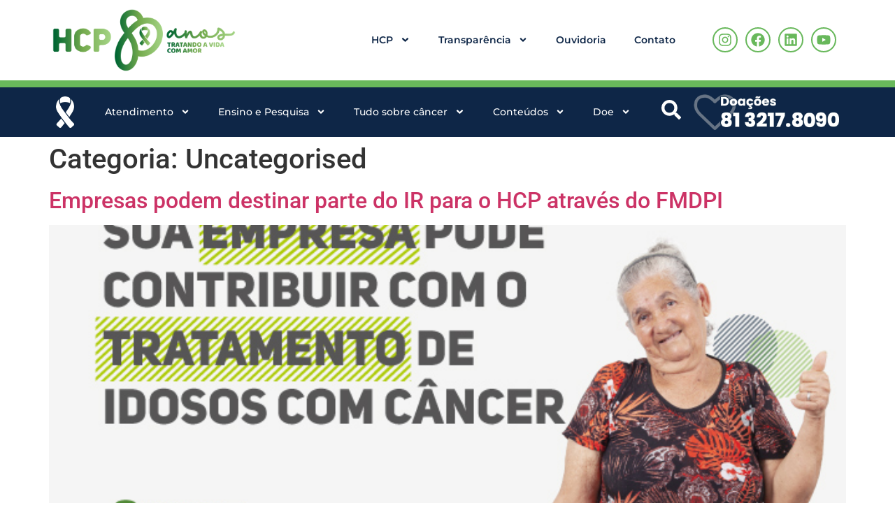

--- FILE ---
content_type: text/html; charset=UTF-8
request_url: https://www.hcp.org.br/category/uncategorised/page/2/
body_size: 269727
content:
<!doctype html>
<html lang="pt-BR">
<head>
	<meta charset="UTF-8">
	<meta name="viewport" content="width=device-width, initial-scale=1">
	<link rel="profile" href="https://gmpg.org/xfn/11">
	<meta name='robots' content='index, follow, max-image-preview:large, max-snippet:-1, max-video-preview:-1' />

	<!-- This site is optimized with the Yoast SEO plugin v25.9 - https://yoast.com/wordpress/plugins/seo/ -->
	<title>Arquivos Uncategorised - Página 2 de 3 - HCP - Hospital de Câncer de Pernambuco</title>
	<link rel="canonical" href="https://www.hcp.org.br/category/uncategorised/page/2/" />
	<link rel="prev" href="https://www.hcp.org.br/category/uncategorised/" />
	<link rel="next" href="https://www.hcp.org.br/category/uncategorised/page/3/" />
	<meta property="og:locale" content="pt_BR" />
	<meta property="og:type" content="article" />
	<meta property="og:title" content="Arquivos Uncategorised - Página 2 de 3 - HCP - Hospital de Câncer de Pernambuco" />
	<meta property="og:url" content="https://www.hcp.org.br/category/uncategorised/" />
	<meta property="og:site_name" content="HCP - Hospital de Câncer de Pernambuco" />
	<meta name="twitter:card" content="summary_large_image" />
	<script type="application/ld+json" class="yoast-schema-graph">{"@context":"https://schema.org","@graph":[{"@type":"CollectionPage","@id":"https://www.hcp.org.br/category/uncategorised/","url":"https://www.hcp.org.br/category/uncategorised/page/2/","name":"Arquivos Uncategorised - Página 2 de 3 - HCP - Hospital de Câncer de Pernambuco","isPartOf":{"@id":"https://www.hcp.org.br/#website"},"primaryImageOfPage":{"@id":"https://www.hcp.org.br/category/uncategorised/page/2/#primaryimage"},"image":{"@id":"https://www.hcp.org.br/category/uncategorised/page/2/#primaryimage"},"thumbnailUrl":"https://www.hcp.org.br/wp-content/uploads/2020/03/DESTAQUE-SITE-IR.jpg","breadcrumb":{"@id":"https://www.hcp.org.br/category/uncategorised/page/2/#breadcrumb"},"inLanguage":"pt-BR"},{"@type":"ImageObject","inLanguage":"pt-BR","@id":"https://www.hcp.org.br/category/uncategorised/page/2/#primaryimage","url":"https://www.hcp.org.br/wp-content/uploads/2020/03/DESTAQUE-SITE-IR.jpg","contentUrl":"https://www.hcp.org.br/wp-content/uploads/2020/03/DESTAQUE-SITE-IR.jpg","width":640,"height":480,"caption":"DESTAQUE-SITE-IR.jpg"},{"@type":"BreadcrumbList","@id":"https://www.hcp.org.br/category/uncategorised/page/2/#breadcrumb","itemListElement":[{"@type":"ListItem","position":1,"name":"Início","item":"https://www.hcp.org.br/"},{"@type":"ListItem","position":2,"name":"Uncategorised"}]},{"@type":"WebSite","@id":"https://www.hcp.org.br/#website","url":"https://www.hcp.org.br/","name":"HCP - Hospital de Câncer de Pernambuco","description":"Por ser uma instituição filantrópica, o HCP necessita de doações contínuas de pessoas físicas e jurídicas para manter a qualidade no atendimento integral e humanizado aos pacientes.","publisher":{"@id":"https://www.hcp.org.br/#organization"},"potentialAction":[{"@type":"SearchAction","target":{"@type":"EntryPoint","urlTemplate":"https://www.hcp.org.br/?s={search_term_string}"},"query-input":{"@type":"PropertyValueSpecification","valueRequired":true,"valueName":"search_term_string"}}],"inLanguage":"pt-BR"},{"@type":"Organization","@id":"https://www.hcp.org.br/#organization","name":"HCP - Hospital de Câncer de Pernambuco","url":"https://www.hcp.org.br/","logo":{"@type":"ImageObject","inLanguage":"pt-BR","@id":"https://www.hcp.org.br/#/schema/logo/image/","url":"https://www.hcp.org.br/wp-content/uploads/2025/01/80-ANOS-HORIZONTAL-COR.png","contentUrl":"https://www.hcp.org.br/wp-content/uploads/2025/01/80-ANOS-HORIZONTAL-COR.png","width":2640,"height":1112,"caption":"HCP - Hospital de Câncer de Pernambuco"},"image":{"@id":"https://www.hcp.org.br/#/schema/logo/image/"}}]}</script>
	<!-- / Yoast SEO plugin. -->


<link rel="alternate" type="application/rss+xml" title="Feed para HCP - Hospital de Câncer de Pernambuco &raquo;" href="https://www.hcp.org.br/feed/" />
<link rel="alternate" type="application/rss+xml" title="Feed de comentários para HCP - Hospital de Câncer de Pernambuco &raquo;" href="https://www.hcp.org.br/comments/feed/" />
<link rel="alternate" type="application/rss+xml" title="Feed de categoria para HCP - Hospital de Câncer de Pernambuco &raquo; Uncategorised" href="https://www.hcp.org.br/category/uncategorised/feed/" />
<style id='wp-img-auto-sizes-contain-inline-css'>
img:is([sizes=auto i],[sizes^="auto," i]){contain-intrinsic-size:3000px 1500px}
/*# sourceURL=wp-img-auto-sizes-contain-inline-css */
</style>
<style id='wp-emoji-styles-inline-css'>

	img.wp-smiley, img.emoji {
		display: inline !important;
		border: none !important;
		box-shadow: none !important;
		height: 1em !important;
		width: 1em !important;
		margin: 0 0.07em !important;
		vertical-align: -0.1em !important;
		background: none !important;
		padding: 0 !important;
	}
/*# sourceURL=wp-emoji-styles-inline-css */
</style>
<link rel='stylesheet' id='hello-elementor-css' href='https://www.hcp.org.br/wp-content/themes/hello-elementor/style.min.css?ver=1763392210' media='all' />
<link rel='stylesheet' id='hello-elementor-theme-style-css' href='https://www.hcp.org.br/wp-content/themes/hello-elementor/theme.min.css?ver=1763392210' media='all' />
<link rel='stylesheet' id='hello-elementor-header-footer-css' href='https://www.hcp.org.br/wp-content/themes/hello-elementor/header-footer.min.css?ver=1763392210' media='all' />
<link rel='stylesheet' id='elementor-frontend-css' href='https://www.hcp.org.br/wp-content/plugins/elementor/assets/css/frontend.min.css?ver=3.32.1' media='all' />
<style id='elementor-frontend-inline-css'>
@-webkit-keyframes ha_fadeIn{0%{opacity:0}to{opacity:1}}@keyframes ha_fadeIn{0%{opacity:0}to{opacity:1}}@-webkit-keyframes ha_zoomIn{0%{opacity:0;-webkit-transform:scale3d(.3,.3,.3);transform:scale3d(.3,.3,.3)}50%{opacity:1}}@keyframes ha_zoomIn{0%{opacity:0;-webkit-transform:scale3d(.3,.3,.3);transform:scale3d(.3,.3,.3)}50%{opacity:1}}@-webkit-keyframes ha_rollIn{0%{opacity:0;-webkit-transform:translate3d(-100%,0,0) rotate3d(0,0,1,-120deg);transform:translate3d(-100%,0,0) rotate3d(0,0,1,-120deg)}to{opacity:1}}@keyframes ha_rollIn{0%{opacity:0;-webkit-transform:translate3d(-100%,0,0) rotate3d(0,0,1,-120deg);transform:translate3d(-100%,0,0) rotate3d(0,0,1,-120deg)}to{opacity:1}}@-webkit-keyframes ha_bounce{0%,20%,53%,to{-webkit-animation-timing-function:cubic-bezier(.215,.61,.355,1);animation-timing-function:cubic-bezier(.215,.61,.355,1)}40%,43%{-webkit-transform:translate3d(0,-30px,0) scaleY(1.1);transform:translate3d(0,-30px,0) scaleY(1.1);-webkit-animation-timing-function:cubic-bezier(.755,.05,.855,.06);animation-timing-function:cubic-bezier(.755,.05,.855,.06)}70%{-webkit-transform:translate3d(0,-15px,0) scaleY(1.05);transform:translate3d(0,-15px,0) scaleY(1.05);-webkit-animation-timing-function:cubic-bezier(.755,.05,.855,.06);animation-timing-function:cubic-bezier(.755,.05,.855,.06)}80%{-webkit-transition-timing-function:cubic-bezier(.215,.61,.355,1);transition-timing-function:cubic-bezier(.215,.61,.355,1);-webkit-transform:translate3d(0,0,0) scaleY(.95);transform:translate3d(0,0,0) scaleY(.95)}90%{-webkit-transform:translate3d(0,-4px,0) scaleY(1.02);transform:translate3d(0,-4px,0) scaleY(1.02)}}@keyframes ha_bounce{0%,20%,53%,to{-webkit-animation-timing-function:cubic-bezier(.215,.61,.355,1);animation-timing-function:cubic-bezier(.215,.61,.355,1)}40%,43%{-webkit-transform:translate3d(0,-30px,0) scaleY(1.1);transform:translate3d(0,-30px,0) scaleY(1.1);-webkit-animation-timing-function:cubic-bezier(.755,.05,.855,.06);animation-timing-function:cubic-bezier(.755,.05,.855,.06)}70%{-webkit-transform:translate3d(0,-15px,0) scaleY(1.05);transform:translate3d(0,-15px,0) scaleY(1.05);-webkit-animation-timing-function:cubic-bezier(.755,.05,.855,.06);animation-timing-function:cubic-bezier(.755,.05,.855,.06)}80%{-webkit-transition-timing-function:cubic-bezier(.215,.61,.355,1);transition-timing-function:cubic-bezier(.215,.61,.355,1);-webkit-transform:translate3d(0,0,0) scaleY(.95);transform:translate3d(0,0,0) scaleY(.95)}90%{-webkit-transform:translate3d(0,-4px,0) scaleY(1.02);transform:translate3d(0,-4px,0) scaleY(1.02)}}@-webkit-keyframes ha_bounceIn{0%,20%,40%,60%,80%,to{-webkit-animation-timing-function:cubic-bezier(.215,.61,.355,1);animation-timing-function:cubic-bezier(.215,.61,.355,1)}0%{opacity:0;-webkit-transform:scale3d(.3,.3,.3);transform:scale3d(.3,.3,.3)}20%{-webkit-transform:scale3d(1.1,1.1,1.1);transform:scale3d(1.1,1.1,1.1)}40%{-webkit-transform:scale3d(.9,.9,.9);transform:scale3d(.9,.9,.9)}60%{opacity:1;-webkit-transform:scale3d(1.03,1.03,1.03);transform:scale3d(1.03,1.03,1.03)}80%{-webkit-transform:scale3d(.97,.97,.97);transform:scale3d(.97,.97,.97)}to{opacity:1}}@keyframes ha_bounceIn{0%,20%,40%,60%,80%,to{-webkit-animation-timing-function:cubic-bezier(.215,.61,.355,1);animation-timing-function:cubic-bezier(.215,.61,.355,1)}0%{opacity:0;-webkit-transform:scale3d(.3,.3,.3);transform:scale3d(.3,.3,.3)}20%{-webkit-transform:scale3d(1.1,1.1,1.1);transform:scale3d(1.1,1.1,1.1)}40%{-webkit-transform:scale3d(.9,.9,.9);transform:scale3d(.9,.9,.9)}60%{opacity:1;-webkit-transform:scale3d(1.03,1.03,1.03);transform:scale3d(1.03,1.03,1.03)}80%{-webkit-transform:scale3d(.97,.97,.97);transform:scale3d(.97,.97,.97)}to{opacity:1}}@-webkit-keyframes ha_flipInX{0%{opacity:0;-webkit-transform:perspective(400px) rotate3d(1,0,0,90deg);transform:perspective(400px) rotate3d(1,0,0,90deg);-webkit-animation-timing-function:ease-in;animation-timing-function:ease-in}40%{-webkit-transform:perspective(400px) rotate3d(1,0,0,-20deg);transform:perspective(400px) rotate3d(1,0,0,-20deg);-webkit-animation-timing-function:ease-in;animation-timing-function:ease-in}60%{opacity:1;-webkit-transform:perspective(400px) rotate3d(1,0,0,10deg);transform:perspective(400px) rotate3d(1,0,0,10deg)}80%{-webkit-transform:perspective(400px) rotate3d(1,0,0,-5deg);transform:perspective(400px) rotate3d(1,0,0,-5deg)}}@keyframes ha_flipInX{0%{opacity:0;-webkit-transform:perspective(400px) rotate3d(1,0,0,90deg);transform:perspective(400px) rotate3d(1,0,0,90deg);-webkit-animation-timing-function:ease-in;animation-timing-function:ease-in}40%{-webkit-transform:perspective(400px) rotate3d(1,0,0,-20deg);transform:perspective(400px) rotate3d(1,0,0,-20deg);-webkit-animation-timing-function:ease-in;animation-timing-function:ease-in}60%{opacity:1;-webkit-transform:perspective(400px) rotate3d(1,0,0,10deg);transform:perspective(400px) rotate3d(1,0,0,10deg)}80%{-webkit-transform:perspective(400px) rotate3d(1,0,0,-5deg);transform:perspective(400px) rotate3d(1,0,0,-5deg)}}@-webkit-keyframes ha_flipInY{0%{opacity:0;-webkit-transform:perspective(400px) rotate3d(0,1,0,90deg);transform:perspective(400px) rotate3d(0,1,0,90deg);-webkit-animation-timing-function:ease-in;animation-timing-function:ease-in}40%{-webkit-transform:perspective(400px) rotate3d(0,1,0,-20deg);transform:perspective(400px) rotate3d(0,1,0,-20deg);-webkit-animation-timing-function:ease-in;animation-timing-function:ease-in}60%{opacity:1;-webkit-transform:perspective(400px) rotate3d(0,1,0,10deg);transform:perspective(400px) rotate3d(0,1,0,10deg)}80%{-webkit-transform:perspective(400px) rotate3d(0,1,0,-5deg);transform:perspective(400px) rotate3d(0,1,0,-5deg)}}@keyframes ha_flipInY{0%{opacity:0;-webkit-transform:perspective(400px) rotate3d(0,1,0,90deg);transform:perspective(400px) rotate3d(0,1,0,90deg);-webkit-animation-timing-function:ease-in;animation-timing-function:ease-in}40%{-webkit-transform:perspective(400px) rotate3d(0,1,0,-20deg);transform:perspective(400px) rotate3d(0,1,0,-20deg);-webkit-animation-timing-function:ease-in;animation-timing-function:ease-in}60%{opacity:1;-webkit-transform:perspective(400px) rotate3d(0,1,0,10deg);transform:perspective(400px) rotate3d(0,1,0,10deg)}80%{-webkit-transform:perspective(400px) rotate3d(0,1,0,-5deg);transform:perspective(400px) rotate3d(0,1,0,-5deg)}}@-webkit-keyframes ha_swing{20%{-webkit-transform:rotate3d(0,0,1,15deg);transform:rotate3d(0,0,1,15deg)}40%{-webkit-transform:rotate3d(0,0,1,-10deg);transform:rotate3d(0,0,1,-10deg)}60%{-webkit-transform:rotate3d(0,0,1,5deg);transform:rotate3d(0,0,1,5deg)}80%{-webkit-transform:rotate3d(0,0,1,-5deg);transform:rotate3d(0,0,1,-5deg)}}@keyframes ha_swing{20%{-webkit-transform:rotate3d(0,0,1,15deg);transform:rotate3d(0,0,1,15deg)}40%{-webkit-transform:rotate3d(0,0,1,-10deg);transform:rotate3d(0,0,1,-10deg)}60%{-webkit-transform:rotate3d(0,0,1,5deg);transform:rotate3d(0,0,1,5deg)}80%{-webkit-transform:rotate3d(0,0,1,-5deg);transform:rotate3d(0,0,1,-5deg)}}@-webkit-keyframes ha_slideInDown{0%{visibility:visible;-webkit-transform:translate3d(0,-100%,0);transform:translate3d(0,-100%,0)}}@keyframes ha_slideInDown{0%{visibility:visible;-webkit-transform:translate3d(0,-100%,0);transform:translate3d(0,-100%,0)}}@-webkit-keyframes ha_slideInUp{0%{visibility:visible;-webkit-transform:translate3d(0,100%,0);transform:translate3d(0,100%,0)}}@keyframes ha_slideInUp{0%{visibility:visible;-webkit-transform:translate3d(0,100%,0);transform:translate3d(0,100%,0)}}@-webkit-keyframes ha_slideInLeft{0%{visibility:visible;-webkit-transform:translate3d(-100%,0,0);transform:translate3d(-100%,0,0)}}@keyframes ha_slideInLeft{0%{visibility:visible;-webkit-transform:translate3d(-100%,0,0);transform:translate3d(-100%,0,0)}}@-webkit-keyframes ha_slideInRight{0%{visibility:visible;-webkit-transform:translate3d(100%,0,0);transform:translate3d(100%,0,0)}}@keyframes ha_slideInRight{0%{visibility:visible;-webkit-transform:translate3d(100%,0,0);transform:translate3d(100%,0,0)}}.ha_fadeIn{-webkit-animation-name:ha_fadeIn;animation-name:ha_fadeIn}.ha_zoomIn{-webkit-animation-name:ha_zoomIn;animation-name:ha_zoomIn}.ha_rollIn{-webkit-animation-name:ha_rollIn;animation-name:ha_rollIn}.ha_bounce{-webkit-transform-origin:center bottom;-ms-transform-origin:center bottom;transform-origin:center bottom;-webkit-animation-name:ha_bounce;animation-name:ha_bounce}.ha_bounceIn{-webkit-animation-name:ha_bounceIn;animation-name:ha_bounceIn;-webkit-animation-duration:.75s;-webkit-animation-duration:calc(var(--animate-duration)*.75);animation-duration:.75s;animation-duration:calc(var(--animate-duration)*.75)}.ha_flipInX,.ha_flipInY{-webkit-animation-name:ha_flipInX;animation-name:ha_flipInX;-webkit-backface-visibility:visible!important;backface-visibility:visible!important}.ha_flipInY{-webkit-animation-name:ha_flipInY;animation-name:ha_flipInY}.ha_swing{-webkit-transform-origin:top center;-ms-transform-origin:top center;transform-origin:top center;-webkit-animation-name:ha_swing;animation-name:ha_swing}.ha_slideInDown{-webkit-animation-name:ha_slideInDown;animation-name:ha_slideInDown}.ha_slideInUp{-webkit-animation-name:ha_slideInUp;animation-name:ha_slideInUp}.ha_slideInLeft{-webkit-animation-name:ha_slideInLeft;animation-name:ha_slideInLeft}.ha_slideInRight{-webkit-animation-name:ha_slideInRight;animation-name:ha_slideInRight}.ha-css-transform-yes{-webkit-transition-duration:var(--ha-tfx-transition-duration, .2s);transition-duration:var(--ha-tfx-transition-duration, .2s);-webkit-transition-property:-webkit-transform;transition-property:transform;transition-property:transform,-webkit-transform;-webkit-transform:translate(var(--ha-tfx-translate-x, 0),var(--ha-tfx-translate-y, 0)) scale(var(--ha-tfx-scale-x, 1),var(--ha-tfx-scale-y, 1)) skew(var(--ha-tfx-skew-x, 0),var(--ha-tfx-skew-y, 0)) rotateX(var(--ha-tfx-rotate-x, 0)) rotateY(var(--ha-tfx-rotate-y, 0)) rotateZ(var(--ha-tfx-rotate-z, 0));transform:translate(var(--ha-tfx-translate-x, 0),var(--ha-tfx-translate-y, 0)) scale(var(--ha-tfx-scale-x, 1),var(--ha-tfx-scale-y, 1)) skew(var(--ha-tfx-skew-x, 0),var(--ha-tfx-skew-y, 0)) rotateX(var(--ha-tfx-rotate-x, 0)) rotateY(var(--ha-tfx-rotate-y, 0)) rotateZ(var(--ha-tfx-rotate-z, 0))}.ha-css-transform-yes:hover{-webkit-transform:translate(var(--ha-tfx-translate-x-hover, var(--ha-tfx-translate-x, 0)),var(--ha-tfx-translate-y-hover, var(--ha-tfx-translate-y, 0))) scale(var(--ha-tfx-scale-x-hover, var(--ha-tfx-scale-x, 1)),var(--ha-tfx-scale-y-hover, var(--ha-tfx-scale-y, 1))) skew(var(--ha-tfx-skew-x-hover, var(--ha-tfx-skew-x, 0)),var(--ha-tfx-skew-y-hover, var(--ha-tfx-skew-y, 0))) rotateX(var(--ha-tfx-rotate-x-hover, var(--ha-tfx-rotate-x, 0))) rotateY(var(--ha-tfx-rotate-y-hover, var(--ha-tfx-rotate-y, 0))) rotateZ(var(--ha-tfx-rotate-z-hover, var(--ha-tfx-rotate-z, 0)));transform:translate(var(--ha-tfx-translate-x-hover, var(--ha-tfx-translate-x, 0)),var(--ha-tfx-translate-y-hover, var(--ha-tfx-translate-y, 0))) scale(var(--ha-tfx-scale-x-hover, var(--ha-tfx-scale-x, 1)),var(--ha-tfx-scale-y-hover, var(--ha-tfx-scale-y, 1))) skew(var(--ha-tfx-skew-x-hover, var(--ha-tfx-skew-x, 0)),var(--ha-tfx-skew-y-hover, var(--ha-tfx-skew-y, 0))) rotateX(var(--ha-tfx-rotate-x-hover, var(--ha-tfx-rotate-x, 0))) rotateY(var(--ha-tfx-rotate-y-hover, var(--ha-tfx-rotate-y, 0))) rotateZ(var(--ha-tfx-rotate-z-hover, var(--ha-tfx-rotate-z, 0)))}.happy-addon>.elementor-widget-container{word-wrap:break-word;overflow-wrap:break-word}.happy-addon>.elementor-widget-container,.happy-addon>.elementor-widget-container *{-webkit-box-sizing:border-box;box-sizing:border-box}.happy-addon:not(:has(.elementor-widget-container)),.happy-addon:not(:has(.elementor-widget-container)) *{-webkit-box-sizing:border-box;box-sizing:border-box;word-wrap:break-word;overflow-wrap:break-word}.happy-addon p:empty{display:none}.happy-addon .elementor-inline-editing{min-height:auto!important}.happy-addon-pro img{max-width:100%;height:auto;-o-object-fit:cover;object-fit:cover}.ha-screen-reader-text{position:absolute;overflow:hidden;clip:rect(1px,1px,1px,1px);margin:-1px;padding:0;width:1px;height:1px;border:0;word-wrap:normal!important;-webkit-clip-path:inset(50%);clip-path:inset(50%)}.ha-has-bg-overlay>.elementor-widget-container{position:relative;z-index:1}.ha-has-bg-overlay>.elementor-widget-container:before{position:absolute;top:0;left:0;z-index:-1;width:100%;height:100%;content:""}.ha-has-bg-overlay:not(:has(.elementor-widget-container)){position:relative;z-index:1}.ha-has-bg-overlay:not(:has(.elementor-widget-container)):before{position:absolute;top:0;left:0;z-index:-1;width:100%;height:100%;content:""}.ha-popup--is-enabled .ha-js-popup,.ha-popup--is-enabled .ha-js-popup img{cursor:-webkit-zoom-in!important;cursor:zoom-in!important}.mfp-wrap .mfp-arrow,.mfp-wrap .mfp-close{background-color:transparent}.mfp-wrap .mfp-arrow:focus,.mfp-wrap .mfp-close:focus{outline-width:thin}.ha-advanced-tooltip-enable{position:relative;cursor:pointer;--ha-tooltip-arrow-color:black;--ha-tooltip-arrow-distance:0}.ha-advanced-tooltip-enable .ha-advanced-tooltip-content{position:absolute;z-index:999;display:none;padding:5px 0;width:120px;height:auto;border-radius:6px;background-color:#000;color:#fff;text-align:center;opacity:0}.ha-advanced-tooltip-enable .ha-advanced-tooltip-content::after{position:absolute;border-width:5px;border-style:solid;content:""}.ha-advanced-tooltip-enable .ha-advanced-tooltip-content.no-arrow::after{visibility:hidden}.ha-advanced-tooltip-enable .ha-advanced-tooltip-content.show{display:inline-block;opacity:1}.ha-advanced-tooltip-enable.ha-advanced-tooltip-top .ha-advanced-tooltip-content,body[data-elementor-device-mode=tablet] .ha-advanced-tooltip-enable.ha-advanced-tooltip-tablet-top .ha-advanced-tooltip-content{top:unset;right:0;bottom:calc(101% + var(--ha-tooltip-arrow-distance));left:0;margin:0 auto}.ha-advanced-tooltip-enable.ha-advanced-tooltip-top .ha-advanced-tooltip-content::after,body[data-elementor-device-mode=tablet] .ha-advanced-tooltip-enable.ha-advanced-tooltip-tablet-top .ha-advanced-tooltip-content::after{top:100%;right:unset;bottom:unset;left:50%;border-color:var(--ha-tooltip-arrow-color) transparent transparent transparent;-webkit-transform:translateX(-50%);-ms-transform:translateX(-50%);transform:translateX(-50%)}.ha-advanced-tooltip-enable.ha-advanced-tooltip-bottom .ha-advanced-tooltip-content,body[data-elementor-device-mode=tablet] .ha-advanced-tooltip-enable.ha-advanced-tooltip-tablet-bottom .ha-advanced-tooltip-content{top:calc(101% + var(--ha-tooltip-arrow-distance));right:0;bottom:unset;left:0;margin:0 auto}.ha-advanced-tooltip-enable.ha-advanced-tooltip-bottom .ha-advanced-tooltip-content::after,body[data-elementor-device-mode=tablet] .ha-advanced-tooltip-enable.ha-advanced-tooltip-tablet-bottom .ha-advanced-tooltip-content::after{top:unset;right:unset;bottom:100%;left:50%;border-color:transparent transparent var(--ha-tooltip-arrow-color) transparent;-webkit-transform:translateX(-50%);-ms-transform:translateX(-50%);transform:translateX(-50%)}.ha-advanced-tooltip-enable.ha-advanced-tooltip-left .ha-advanced-tooltip-content,body[data-elementor-device-mode=tablet] .ha-advanced-tooltip-enable.ha-advanced-tooltip-tablet-left .ha-advanced-tooltip-content{top:50%;right:calc(101% + var(--ha-tooltip-arrow-distance));bottom:unset;left:unset;-webkit-transform:translateY(-50%);-ms-transform:translateY(-50%);transform:translateY(-50%)}.ha-advanced-tooltip-enable.ha-advanced-tooltip-left .ha-advanced-tooltip-content::after,body[data-elementor-device-mode=tablet] .ha-advanced-tooltip-enable.ha-advanced-tooltip-tablet-left .ha-advanced-tooltip-content::after{top:50%;right:unset;bottom:unset;left:100%;border-color:transparent transparent transparent var(--ha-tooltip-arrow-color);-webkit-transform:translateY(-50%);-ms-transform:translateY(-50%);transform:translateY(-50%)}.ha-advanced-tooltip-enable.ha-advanced-tooltip-right .ha-advanced-tooltip-content,body[data-elementor-device-mode=tablet] .ha-advanced-tooltip-enable.ha-advanced-tooltip-tablet-right .ha-advanced-tooltip-content{top:50%;right:unset;bottom:unset;left:calc(101% + var(--ha-tooltip-arrow-distance));-webkit-transform:translateY(-50%);-ms-transform:translateY(-50%);transform:translateY(-50%)}.ha-advanced-tooltip-enable.ha-advanced-tooltip-right .ha-advanced-tooltip-content::after,body[data-elementor-device-mode=tablet] .ha-advanced-tooltip-enable.ha-advanced-tooltip-tablet-right .ha-advanced-tooltip-content::after{top:50%;right:100%;bottom:unset;left:unset;border-color:transparent var(--ha-tooltip-arrow-color) transparent transparent;-webkit-transform:translateY(-50%);-ms-transform:translateY(-50%);transform:translateY(-50%)}body[data-elementor-device-mode=mobile] .ha-advanced-tooltip-enable.ha-advanced-tooltip-mobile-top .ha-advanced-tooltip-content{top:unset;right:0;bottom:calc(101% + var(--ha-tooltip-arrow-distance));left:0;margin:0 auto}body[data-elementor-device-mode=mobile] .ha-advanced-tooltip-enable.ha-advanced-tooltip-mobile-top .ha-advanced-tooltip-content::after{top:100%;right:unset;bottom:unset;left:50%;border-color:var(--ha-tooltip-arrow-color) transparent transparent transparent;-webkit-transform:translateX(-50%);-ms-transform:translateX(-50%);transform:translateX(-50%)}body[data-elementor-device-mode=mobile] .ha-advanced-tooltip-enable.ha-advanced-tooltip-mobile-bottom .ha-advanced-tooltip-content{top:calc(101% + var(--ha-tooltip-arrow-distance));right:0;bottom:unset;left:0;margin:0 auto}body[data-elementor-device-mode=mobile] .ha-advanced-tooltip-enable.ha-advanced-tooltip-mobile-bottom .ha-advanced-tooltip-content::after{top:unset;right:unset;bottom:100%;left:50%;border-color:transparent transparent var(--ha-tooltip-arrow-color) transparent;-webkit-transform:translateX(-50%);-ms-transform:translateX(-50%);transform:translateX(-50%)}body[data-elementor-device-mode=mobile] .ha-advanced-tooltip-enable.ha-advanced-tooltip-mobile-left .ha-advanced-tooltip-content{top:50%;right:calc(101% + var(--ha-tooltip-arrow-distance));bottom:unset;left:unset;-webkit-transform:translateY(-50%);-ms-transform:translateY(-50%);transform:translateY(-50%)}body[data-elementor-device-mode=mobile] .ha-advanced-tooltip-enable.ha-advanced-tooltip-mobile-left .ha-advanced-tooltip-content::after{top:50%;right:unset;bottom:unset;left:100%;border-color:transparent transparent transparent var(--ha-tooltip-arrow-color);-webkit-transform:translateY(-50%);-ms-transform:translateY(-50%);transform:translateY(-50%)}body[data-elementor-device-mode=mobile] .ha-advanced-tooltip-enable.ha-advanced-tooltip-mobile-right .ha-advanced-tooltip-content{top:50%;right:unset;bottom:unset;left:calc(101% + var(--ha-tooltip-arrow-distance));-webkit-transform:translateY(-50%);-ms-transform:translateY(-50%);transform:translateY(-50%)}body[data-elementor-device-mode=mobile] .ha-advanced-tooltip-enable.ha-advanced-tooltip-mobile-right .ha-advanced-tooltip-content::after{top:50%;right:100%;bottom:unset;left:unset;border-color:transparent var(--ha-tooltip-arrow-color) transparent transparent;-webkit-transform:translateY(-50%);-ms-transform:translateY(-50%);transform:translateY(-50%)}body.elementor-editor-active .happy-addon.ha-gravityforms .gform_wrapper{display:block!important}.ha-scroll-to-top-wrap.ha-scroll-to-top-hide{display:none}.ha-scroll-to-top-wrap.edit-mode,.ha-scroll-to-top-wrap.single-page-off{display:none!important}.ha-scroll-to-top-button{position:fixed;right:15px;bottom:15px;z-index:9999;display:-webkit-box;display:-webkit-flex;display:-ms-flexbox;display:flex;-webkit-box-align:center;-webkit-align-items:center;align-items:center;-ms-flex-align:center;-webkit-box-pack:center;-ms-flex-pack:center;-webkit-justify-content:center;justify-content:center;width:50px;height:50px;border-radius:50px;background-color:#5636d1;color:#fff;text-align:center;opacity:1;cursor:pointer;-webkit-transition:all .3s;transition:all .3s}.ha-scroll-to-top-button i{color:#fff;font-size:16px}.ha-scroll-to-top-button:hover{background-color:#e2498a}
/*# sourceURL=elementor-frontend-inline-css */
</style>
<link rel='stylesheet' id='elementor-post-5-css' href='https://www.hcp.org.br/wp-content/uploads/elementor/css/post-5.css?ver=1764775455' media='all' />
<link rel='stylesheet' id='widget-image-css' href='https://www.hcp.org.br/wp-content/plugins/elementor/assets/css/widget-image.min.css?ver=3.32.1' media='all' />
<link rel='stylesheet' id='widget-nav-menu-css' href='https://www.hcp.org.br/wp-content/plugins/elementor-pro/assets/css/widget-nav-menu.min.css?ver=3.27.3' media='all' />
<link rel='stylesheet' id='widget-social-icons-css' href='https://www.hcp.org.br/wp-content/plugins/elementor/assets/css/widget-social-icons.min.css?ver=3.32.1' media='all' />
<link rel='stylesheet' id='e-apple-webkit-css' href='https://www.hcp.org.br/wp-content/plugins/elementor/assets/css/conditionals/apple-webkit.min.css?ver=3.32.1' media='all' />
<link rel='stylesheet' id='widget-heading-css' href='https://www.hcp.org.br/wp-content/plugins/elementor/assets/css/widget-heading.min.css?ver=3.32.1' media='all' />
<link rel='stylesheet' id='e-animation-fadeIn-css' href='https://www.hcp.org.br/wp-content/plugins/elementor/assets/lib/animations/styles/fadeIn.min.css?ver=3.32.1' media='all' />
<link rel='stylesheet' id='widget-icon-list-css' href='https://www.hcp.org.br/wp-content/plugins/elementor/assets/css/widget-icon-list.min.css?ver=3.32.1' media='all' />
<link rel='stylesheet' id='widget-image-box-css' href='https://www.hcp.org.br/wp-content/plugins/elementor/assets/css/widget-image-box.min.css?ver=3.32.1' media='all' />
<link rel='stylesheet' id='e-popup-css' href='https://www.hcp.org.br/wp-content/plugins/elementor-pro/assets/css/conditionals/popup.min.css?ver=3.27.3' media='all' />
<link rel='stylesheet' id='widget-video-css' href='https://www.hcp.org.br/wp-content/plugins/elementor/assets/css/widget-video.min.css?ver=3.32.1' media='all' />
<link rel='stylesheet' id='widget-search-form-css' href='https://www.hcp.org.br/wp-content/plugins/elementor-pro/assets/css/widget-search-form.min.css?ver=3.27.3' media='all' />
<link rel='stylesheet' id='widget-spacer-css' href='https://www.hcp.org.br/wp-content/plugins/elementor/assets/css/widget-spacer.min.css?ver=3.32.1' media='all' />
<link rel='stylesheet' id='swiper-css' href='https://www.hcp.org.br/wp-content/plugins/elementor/assets/lib/swiper/v8/css/swiper.min.css?ver=8.4.5' media='all' />
<link rel='stylesheet' id='e-swiper-css' href='https://www.hcp.org.br/wp-content/plugins/elementor/assets/css/conditionals/e-swiper.min.css?ver=3.32.1' media='all' />
<link rel='stylesheet' id='widget-media-carousel-css' href='https://www.hcp.org.br/wp-content/plugins/elementor-pro/assets/css/widget-media-carousel.min.css?ver=3.27.3' media='all' />
<link rel='stylesheet' id='widget-carousel-module-base-css' href='https://www.hcp.org.br/wp-content/plugins/elementor-pro/assets/css/widget-carousel-module-base.min.css?ver=3.27.3' media='all' />
<link rel='stylesheet' id='font-awesome-5-all-css' href='https://www.hcp.org.br/wp-content/plugins/elementor/assets/lib/font-awesome/css/all.min.css?ver=3.32.1' media='all' />
<link rel='stylesheet' id='font-awesome-4-shim-css' href='https://www.hcp.org.br/wp-content/plugins/elementor/assets/lib/font-awesome/css/v4-shims.min.css?ver=3.32.1' media='all' />
<link rel='stylesheet' id='she-header-style-css' href='https://www.hcp.org.br/wp-content/plugins/sticky-header-effects-for-elementor/assets/css/she-header-style.css?ver=2.1.2' media='all' />
<link rel='stylesheet' id='elementor-post-7-css' href='https://www.hcp.org.br/wp-content/uploads/elementor/css/post-7.css?ver=1766494118' media='all' />
<link rel='stylesheet' id='happy-icons-css' href='https://www.hcp.org.br/wp-content/plugins/happy-elementor-addons/assets/fonts/style.min.css?ver=3.20.1' media='all' />
<link rel='stylesheet' id='font-awesome-css' href='https://www.hcp.org.br/wp-content/plugins/elementor/assets/lib/font-awesome/css/font-awesome.min.css?ver=4.7.0' media='all' />
<link rel='stylesheet' id='elementor-post-125-css' href='https://www.hcp.org.br/wp-content/uploads/elementor/css/post-125.css?ver=1764775456' media='all' />
<link rel='stylesheet' id='elementor-post-14498-css' href='https://www.hcp.org.br/wp-content/uploads/elementor/css/post-14498.css?ver=1764775456' media='all' />
<link rel='stylesheet' id='elementor-post-14495-css' href='https://www.hcp.org.br/wp-content/uploads/elementor/css/post-14495.css?ver=1764775456' media='all' />
<link rel='stylesheet' id='elementor-post-14487-css' href='https://www.hcp.org.br/wp-content/uploads/elementor/css/post-14487.css?ver=1764775456' media='all' />
<link rel='stylesheet' id='elementor-post-14484-css' href='https://www.hcp.org.br/wp-content/uploads/elementor/css/post-14484.css?ver=1764775456' media='all' />
<link rel='stylesheet' id='elementor-post-14481-css' href='https://www.hcp.org.br/wp-content/uploads/elementor/css/post-14481.css?ver=1764775456' media='all' />
<link rel='stylesheet' id='elementor-post-14475-css' href='https://www.hcp.org.br/wp-content/uploads/elementor/css/post-14475.css?ver=1764775456' media='all' />
<link rel='stylesheet' id='elementor-post-11226-css' href='https://www.hcp.org.br/wp-content/uploads/elementor/css/post-11226.css?ver=1764775456' media='all' />
<link rel='stylesheet' id='elementor-post-6255-css' href='https://www.hcp.org.br/wp-content/uploads/elementor/css/post-6255.css?ver=1764775456' media='all' />
<link rel='stylesheet' id='elementor-post-6246-css' href='https://www.hcp.org.br/wp-content/uploads/elementor/css/post-6246.css?ver=1764775456' media='all' />
<link rel='stylesheet' id='elementor-post-6237-css' href='https://www.hcp.org.br/wp-content/uploads/elementor/css/post-6237.css?ver=1764775456' media='all' />
<link rel='stylesheet' id='elementor-post-6223-css' href='https://www.hcp.org.br/wp-content/uploads/elementor/css/post-6223.css?ver=1764775456' media='all' />
<link rel='stylesheet' id='elementor-post-6217-css' href='https://www.hcp.org.br/wp-content/uploads/elementor/css/post-6217.css?ver=1764775456' media='all' />
<link rel='stylesheet' id='elementor-post-5756-css' href='https://www.hcp.org.br/wp-content/uploads/elementor/css/post-5756.css?ver=1764775456' media='all' />
<link rel='stylesheet' id='elementor-post-2055-css' href='https://www.hcp.org.br/wp-content/uploads/elementor/css/post-2055.css?ver=1764775457' media='all' />
<link rel='stylesheet' id='elementor-post-1834-css' href='https://www.hcp.org.br/wp-content/uploads/elementor/css/post-1834.css?ver=1764775457' media='all' />
<link rel='stylesheet' id='elementor-post-1390-css' href='https://www.hcp.org.br/wp-content/uploads/elementor/css/post-1390.css?ver=1764775457' media='all' />
<link rel='stylesheet' id='elementor-post-1379-css' href='https://www.hcp.org.br/wp-content/uploads/elementor/css/post-1379.css?ver=1764775457' media='all' />
<link rel='stylesheet' id='elementor-post-1371-css' href='https://www.hcp.org.br/wp-content/uploads/elementor/css/post-1371.css?ver=1764775457' media='all' />
<link rel='stylesheet' id='elementor-post-1363-css' href='https://www.hcp.org.br/wp-content/uploads/elementor/css/post-1363.css?ver=1764775457' media='all' />
<link rel='stylesheet' id='elementor-post-1355-css' href='https://www.hcp.org.br/wp-content/uploads/elementor/css/post-1355.css?ver=1764775457' media='all' />
<link rel='stylesheet' id='elementor-post-1347-css' href='https://www.hcp.org.br/wp-content/uploads/elementor/css/post-1347.css?ver=1764775457' media='all' />
<link rel='stylesheet' id='elementor-post-1339-css' href='https://www.hcp.org.br/wp-content/uploads/elementor/css/post-1339.css?ver=1764775457' media='all' />
<link rel='stylesheet' id='elementor-post-1331-css' href='https://www.hcp.org.br/wp-content/uploads/elementor/css/post-1331.css?ver=1764775457' media='all' />
<link rel='stylesheet' id='elementor-post-1323-css' href='https://www.hcp.org.br/wp-content/uploads/elementor/css/post-1323.css?ver=1764775457' media='all' />
<link rel='stylesheet' id='elementor-post-1315-css' href='https://www.hcp.org.br/wp-content/uploads/elementor/css/post-1315.css?ver=1764775457' media='all' />
<link rel='stylesheet' id='elementor-post-1299-css' href='https://www.hcp.org.br/wp-content/uploads/elementor/css/post-1299.css?ver=1764775457' media='all' />
<link rel='stylesheet' id='elementor-post-323-css' href='https://www.hcp.org.br/wp-content/uploads/elementor/css/post-323.css?ver=1764775457' media='all' />
<link rel='stylesheet' id='tablepress-default-css' href='https://www.hcp.org.br/wp-content/plugins/tablepress/css/build/default.css?ver=3.2.1' media='all' />
<link rel='stylesheet' id='elementor-gf-local-montserrat-css' href='https://www.hcp.org.br/wp-content/uploads/elementor/google-fonts/css/montserrat.css?ver=1739409628' media='all' />
<link rel='stylesheet' id='elementor-gf-local-poppins-css' href='https://www.hcp.org.br/wp-content/uploads/elementor/google-fonts/css/poppins.css?ver=1739409639' media='all' />
<link rel='stylesheet' id='elementor-gf-local-lato-css' href='https://www.hcp.org.br/wp-content/uploads/elementor/google-fonts/css/lato.css?ver=1739409640' media='all' />
<link rel='stylesheet' id='elementor-gf-local-roboto-css' href='https://www.hcp.org.br/wp-content/uploads/elementor/google-fonts/css/roboto.css?ver=1739409659' media='all' />
<script src="https://www.hcp.org.br/wp-includes/js/jquery/jquery.min.js?ver=3.7.1" id="jquery-core-js"></script>
<script src="https://www.hcp.org.br/wp-includes/js/jquery/jquery-migrate.min.js?ver=3.4.1" id="jquery-migrate-js"></script>
<script src="https://www.hcp.org.br/wp-content/plugins/elementor/assets/lib/font-awesome/js/v4-shims.min.js?ver=3.32.1" id="font-awesome-4-shim-js"></script>
<script src="https://www.hcp.org.br/wp-content/plugins/sticky-header-effects-for-elementor/assets/js/she-header.js?ver=2.1.2" id="she-header-js"></script>
<link rel="https://api.w.org/" href="https://www.hcp.org.br/wp-json/" /><link rel="alternate" title="JSON" type="application/json" href="https://www.hcp.org.br/wp-json/wp/v2/categories/24" /><link rel="EditURI" type="application/rsd+xml" title="RSD" href="https://www.hcp.org.br/xmlrpc.php?rsd" />
<meta name="generator" content="WordPress 6.9" />
<meta name="generator" content="Elementor 3.32.1; features: e_font_icon_svg, additional_custom_breakpoints; settings: css_print_method-external, google_font-enabled, font_display-auto">
	


<!-- Google Tag Manager -->
<script>(function(w,d,s,l,i){w[l]=w[l]||[];w[l].push({'gtm.start':
new Date().getTime(),event:'gtm.js'});var f=d.getElementsByTagName(s)[0],
j=d.createElement(s),dl=l!='dataLayer'?'&l='+l:'';j.async=true;j.src=
'https://www.googletagmanager.com/gtm.js?id='+i+dl;f.parentNode.insertBefore(j,f);
})(window,document,'script','dataLayer','GTM-TRL6BG5');</script>
<!-- End Google Tag Manager -->


<!-- Global site tag (gtag.js) - Google Ads: 925158079 -->
<script async src="https://www.googletagmanager.com/gtag/js?id=AW-925158079"></script>
<script>
	window.dataLayer = window.dataLayer || [];
	function gtag(){dataLayer.push(arguments);}
	gtag('js', new Date());
	gtag('config', 'AW-925158079');
</script>


<!-- Google Tag Manager (noscript) -->
<noscript><iframe src="https://www.googletagmanager.com/ns.html?id=GTM-TRL6BG5"
height="0" width="0" style="display:none;visibility:hidden"></iframe></noscript>
<!-- End Google Tag Manager (noscript) -->


<script>
(function(i,s,o,g,r,a,m){i['GoogleAnalyticsObject']=r;i[r]=i[r]||function(){
(i[r].q=i[r].q||[]).push(arguments)},i[r].l=1*new Date();a=s.createElement(o),
m=s.getElementsByTagName(o)[0];a.async=1;a.src=g;m.parentNode.insertBefore(a,m)
})(window,document,'script','//www.google-analytics.com/analytics.js','ga');
ga('create', 'UA-62430510-1', 'auto');
ga('send', 'pageview');
</script>


<!-- Google tag (gtag.js) --> <script async src="https://www.googletagmanager.com/gtag/js?id=AW-925158079"></script> <script> window.dataLayer = window.dataLayer || []; function gtag(){dataLayer.push(arguments);} gtag('js', new Date()); gtag('config', 'AW-925158079'); </script>

<!-- LINKEIDN VERIFICATION -->
<script type="text/javascript">
_linkedin_partner_id = "1859754";
window._linkedin_data_partner_ids = window._linkedin_data_partner_ids || [];
window._linkedin_data_partner_ids.push(_linkedin_partner_id);
</script><script type="text/javascript">
(function(){var s = document.getElementsByTagName("script")[0];
var b = document.createElement("script");
b.type = "text/javascript";b.async = true;
b.src = "https://snap.licdn.com/li.lms-analytics/insight.min.js";
s.parentNode.insertBefore(b, s);})();
</script>
<noscript>
<img height="1" width="1" style="display:none;" alt="" src="https://px.ads.linkedin.com/collect/?pid=1859754&fmt=gif" />
</noscript>






<!-- Facebook Pixel Code Corrida Pela Vida -->
<script>
!function(f,b,e,v,n,t,s)
{if(f.fbq)return;n=f.fbq=function(){n.callMethod?
n.callMethod.apply(n,arguments):n.queue.push(arguments)};
if(!f._fbq)f._fbq=n;n.push=n;n.loaded=!0;n.version='2.0';
n.queue=[];t=b.createElement(e);t.async=!0;
t.src=v;s=b.getElementsByTagName(e)[0];
s.parentNode.insertBefore(t,s)}(window, document,'script',
'https://connect.facebook.net/en_US/fbevents.js');
fbq('init', '1785545121716940');
fbq('track', 'PageView');
</script>
<noscript><img height="1" width="1" style="display:none"
src="https://www.facebook.com/tr?id=1785545121716940&ev=PageView&noscript=1"
/></noscript>
<!-- End Facebook Pixel Code Corrida Pela Vida -->


<!-- Facebook Pixel Code Carrinho Doações -->
<script>
!function(f,b,e,v,n,t,s)
{if(f.fbq)return;n=f.fbq=function(){n.callMethod?
n.callMethod.apply(n,arguments):n.queue.push(arguments)};
if(!f._fbq)f._fbq=n;n.push=n;n.loaded=!0;n.version='2.0';
n.queue=[];t=b.createElement(e);t.async=!0;
t.src=v;s=b.getElementsByTagName(e)[0];
s.parentNode.insertBefore(t,s)}(window, document,'script',
'https://connect.facebook.net/en_US/fbevents.js');
fbq('init', '740277927934347');
fbq('track', 'PageView');
</script>
<noscript><img height="1" width="1" style="display:none"
src="https://www.facebook.com/tr?id=740277927934347&ev=PageView&noscript=1"
/></noscript>
<!-- End Facebook Pixel Code Carrinho Doações -->









<!-- Verificação do facebook bussines -->
<meta name="facebook-domain-verification" content="vl7bj9gh1192fvsw48ugs2k36b7cdv" />
          

<script type="text/javascript">
_linkedin_partner_id = "1859754";
window._linkedin_data_partner_ids = window._linkedin_data_partner_ids || [];
window._linkedin_data_partner_ids.push(_linkedin_partner_id);
</script><script type="text/javascript">
(function(){var s = document.getElementsByTagName("script")[0];
var b = document.createElement("script");
b.type = "text/javascript";b.async = true;
b.src = "https://snap.licdn.com/li.lms-analytics/insight.min.js";
s.parentNode.insertBefore(b, s);})();
</script>
<noscript>
<img height="1" width="1" style="display:none;" alt="" src="https://px.ads.linkedin.com/collect/?pid=1859754&fmt=gif" />
</noscript>


<meta name="adopt-website-id" content="f50f2040-28b3-46b6-a6a6-7d7fb255158e"/>
<script src="//tag.goadopt.io/injector.js?website_code=f50f2040-28b3-46b6-a6a6-7d7fb255158e" class="adopt-injector"></script>
			<style>
				.e-con.e-parent:nth-of-type(n+4):not(.e-lazyloaded):not(.e-no-lazyload),
				.e-con.e-parent:nth-of-type(n+4):not(.e-lazyloaded):not(.e-no-lazyload) * {
					background-image: none !important;
				}
				@media screen and (max-height: 1024px) {
					.e-con.e-parent:nth-of-type(n+3):not(.e-lazyloaded):not(.e-no-lazyload),
					.e-con.e-parent:nth-of-type(n+3):not(.e-lazyloaded):not(.e-no-lazyload) * {
						background-image: none !important;
					}
				}
				@media screen and (max-height: 640px) {
					.e-con.e-parent:nth-of-type(n+2):not(.e-lazyloaded):not(.e-no-lazyload),
					.e-con.e-parent:nth-of-type(n+2):not(.e-lazyloaded):not(.e-no-lazyload) * {
						background-image: none !important;
					}
				}
			</style>
			<link rel="icon" href="https://www.hcp.org.br/wp-content/uploads/2022/07/hcp-fav-icon-min.png" sizes="32x32" />
<link rel="icon" href="https://www.hcp.org.br/wp-content/uploads/2022/07/hcp-fav-icon-min.png" sizes="192x192" />
<link rel="apple-touch-icon" href="https://www.hcp.org.br/wp-content/uploads/2022/07/hcp-fav-icon-min.png" />
<meta name="msapplication-TileImage" content="https://www.hcp.org.br/wp-content/uploads/2022/07/hcp-fav-icon-min.png" />
<style id='global-styles-inline-css'>
:root{--wp--preset--aspect-ratio--square: 1;--wp--preset--aspect-ratio--4-3: 4/3;--wp--preset--aspect-ratio--3-4: 3/4;--wp--preset--aspect-ratio--3-2: 3/2;--wp--preset--aspect-ratio--2-3: 2/3;--wp--preset--aspect-ratio--16-9: 16/9;--wp--preset--aspect-ratio--9-16: 9/16;--wp--preset--color--black: #000000;--wp--preset--color--cyan-bluish-gray: #abb8c3;--wp--preset--color--white: #ffffff;--wp--preset--color--pale-pink: #f78da7;--wp--preset--color--vivid-red: #cf2e2e;--wp--preset--color--luminous-vivid-orange: #ff6900;--wp--preset--color--luminous-vivid-amber: #fcb900;--wp--preset--color--light-green-cyan: #7bdcb5;--wp--preset--color--vivid-green-cyan: #00d084;--wp--preset--color--pale-cyan-blue: #8ed1fc;--wp--preset--color--vivid-cyan-blue: #0693e3;--wp--preset--color--vivid-purple: #9b51e0;--wp--preset--gradient--vivid-cyan-blue-to-vivid-purple: linear-gradient(135deg,rgb(6,147,227) 0%,rgb(155,81,224) 100%);--wp--preset--gradient--light-green-cyan-to-vivid-green-cyan: linear-gradient(135deg,rgb(122,220,180) 0%,rgb(0,208,130) 100%);--wp--preset--gradient--luminous-vivid-amber-to-luminous-vivid-orange: linear-gradient(135deg,rgb(252,185,0) 0%,rgb(255,105,0) 100%);--wp--preset--gradient--luminous-vivid-orange-to-vivid-red: linear-gradient(135deg,rgb(255,105,0) 0%,rgb(207,46,46) 100%);--wp--preset--gradient--very-light-gray-to-cyan-bluish-gray: linear-gradient(135deg,rgb(238,238,238) 0%,rgb(169,184,195) 100%);--wp--preset--gradient--cool-to-warm-spectrum: linear-gradient(135deg,rgb(74,234,220) 0%,rgb(151,120,209) 20%,rgb(207,42,186) 40%,rgb(238,44,130) 60%,rgb(251,105,98) 80%,rgb(254,248,76) 100%);--wp--preset--gradient--blush-light-purple: linear-gradient(135deg,rgb(255,206,236) 0%,rgb(152,150,240) 100%);--wp--preset--gradient--blush-bordeaux: linear-gradient(135deg,rgb(254,205,165) 0%,rgb(254,45,45) 50%,rgb(107,0,62) 100%);--wp--preset--gradient--luminous-dusk: linear-gradient(135deg,rgb(255,203,112) 0%,rgb(199,81,192) 50%,rgb(65,88,208) 100%);--wp--preset--gradient--pale-ocean: linear-gradient(135deg,rgb(255,245,203) 0%,rgb(182,227,212) 50%,rgb(51,167,181) 100%);--wp--preset--gradient--electric-grass: linear-gradient(135deg,rgb(202,248,128) 0%,rgb(113,206,126) 100%);--wp--preset--gradient--midnight: linear-gradient(135deg,rgb(2,3,129) 0%,rgb(40,116,252) 100%);--wp--preset--font-size--small: 13px;--wp--preset--font-size--medium: 20px;--wp--preset--font-size--large: 36px;--wp--preset--font-size--x-large: 42px;--wp--preset--spacing--20: 0.44rem;--wp--preset--spacing--30: 0.67rem;--wp--preset--spacing--40: 1rem;--wp--preset--spacing--50: 1.5rem;--wp--preset--spacing--60: 2.25rem;--wp--preset--spacing--70: 3.38rem;--wp--preset--spacing--80: 5.06rem;--wp--preset--shadow--natural: 6px 6px 9px rgba(0, 0, 0, 0.2);--wp--preset--shadow--deep: 12px 12px 50px rgba(0, 0, 0, 0.4);--wp--preset--shadow--sharp: 6px 6px 0px rgba(0, 0, 0, 0.2);--wp--preset--shadow--outlined: 6px 6px 0px -3px rgb(255, 255, 255), 6px 6px rgb(0, 0, 0);--wp--preset--shadow--crisp: 6px 6px 0px rgb(0, 0, 0);}:where(.is-layout-flex){gap: 0.5em;}:where(.is-layout-grid){gap: 0.5em;}body .is-layout-flex{display: flex;}.is-layout-flex{flex-wrap: wrap;align-items: center;}.is-layout-flex > :is(*, div){margin: 0;}body .is-layout-grid{display: grid;}.is-layout-grid > :is(*, div){margin: 0;}:where(.wp-block-columns.is-layout-flex){gap: 2em;}:where(.wp-block-columns.is-layout-grid){gap: 2em;}:where(.wp-block-post-template.is-layout-flex){gap: 1.25em;}:where(.wp-block-post-template.is-layout-grid){gap: 1.25em;}.has-black-color{color: var(--wp--preset--color--black) !important;}.has-cyan-bluish-gray-color{color: var(--wp--preset--color--cyan-bluish-gray) !important;}.has-white-color{color: var(--wp--preset--color--white) !important;}.has-pale-pink-color{color: var(--wp--preset--color--pale-pink) !important;}.has-vivid-red-color{color: var(--wp--preset--color--vivid-red) !important;}.has-luminous-vivid-orange-color{color: var(--wp--preset--color--luminous-vivid-orange) !important;}.has-luminous-vivid-amber-color{color: var(--wp--preset--color--luminous-vivid-amber) !important;}.has-light-green-cyan-color{color: var(--wp--preset--color--light-green-cyan) !important;}.has-vivid-green-cyan-color{color: var(--wp--preset--color--vivid-green-cyan) !important;}.has-pale-cyan-blue-color{color: var(--wp--preset--color--pale-cyan-blue) !important;}.has-vivid-cyan-blue-color{color: var(--wp--preset--color--vivid-cyan-blue) !important;}.has-vivid-purple-color{color: var(--wp--preset--color--vivid-purple) !important;}.has-black-background-color{background-color: var(--wp--preset--color--black) !important;}.has-cyan-bluish-gray-background-color{background-color: var(--wp--preset--color--cyan-bluish-gray) !important;}.has-white-background-color{background-color: var(--wp--preset--color--white) !important;}.has-pale-pink-background-color{background-color: var(--wp--preset--color--pale-pink) !important;}.has-vivid-red-background-color{background-color: var(--wp--preset--color--vivid-red) !important;}.has-luminous-vivid-orange-background-color{background-color: var(--wp--preset--color--luminous-vivid-orange) !important;}.has-luminous-vivid-amber-background-color{background-color: var(--wp--preset--color--luminous-vivid-amber) !important;}.has-light-green-cyan-background-color{background-color: var(--wp--preset--color--light-green-cyan) !important;}.has-vivid-green-cyan-background-color{background-color: var(--wp--preset--color--vivid-green-cyan) !important;}.has-pale-cyan-blue-background-color{background-color: var(--wp--preset--color--pale-cyan-blue) !important;}.has-vivid-cyan-blue-background-color{background-color: var(--wp--preset--color--vivid-cyan-blue) !important;}.has-vivid-purple-background-color{background-color: var(--wp--preset--color--vivid-purple) !important;}.has-black-border-color{border-color: var(--wp--preset--color--black) !important;}.has-cyan-bluish-gray-border-color{border-color: var(--wp--preset--color--cyan-bluish-gray) !important;}.has-white-border-color{border-color: var(--wp--preset--color--white) !important;}.has-pale-pink-border-color{border-color: var(--wp--preset--color--pale-pink) !important;}.has-vivid-red-border-color{border-color: var(--wp--preset--color--vivid-red) !important;}.has-luminous-vivid-orange-border-color{border-color: var(--wp--preset--color--luminous-vivid-orange) !important;}.has-luminous-vivid-amber-border-color{border-color: var(--wp--preset--color--luminous-vivid-amber) !important;}.has-light-green-cyan-border-color{border-color: var(--wp--preset--color--light-green-cyan) !important;}.has-vivid-green-cyan-border-color{border-color: var(--wp--preset--color--vivid-green-cyan) !important;}.has-pale-cyan-blue-border-color{border-color: var(--wp--preset--color--pale-cyan-blue) !important;}.has-vivid-cyan-blue-border-color{border-color: var(--wp--preset--color--vivid-cyan-blue) !important;}.has-vivid-purple-border-color{border-color: var(--wp--preset--color--vivid-purple) !important;}.has-vivid-cyan-blue-to-vivid-purple-gradient-background{background: var(--wp--preset--gradient--vivid-cyan-blue-to-vivid-purple) !important;}.has-light-green-cyan-to-vivid-green-cyan-gradient-background{background: var(--wp--preset--gradient--light-green-cyan-to-vivid-green-cyan) !important;}.has-luminous-vivid-amber-to-luminous-vivid-orange-gradient-background{background: var(--wp--preset--gradient--luminous-vivid-amber-to-luminous-vivid-orange) !important;}.has-luminous-vivid-orange-to-vivid-red-gradient-background{background: var(--wp--preset--gradient--luminous-vivid-orange-to-vivid-red) !important;}.has-very-light-gray-to-cyan-bluish-gray-gradient-background{background: var(--wp--preset--gradient--very-light-gray-to-cyan-bluish-gray) !important;}.has-cool-to-warm-spectrum-gradient-background{background: var(--wp--preset--gradient--cool-to-warm-spectrum) !important;}.has-blush-light-purple-gradient-background{background: var(--wp--preset--gradient--blush-light-purple) !important;}.has-blush-bordeaux-gradient-background{background: var(--wp--preset--gradient--blush-bordeaux) !important;}.has-luminous-dusk-gradient-background{background: var(--wp--preset--gradient--luminous-dusk) !important;}.has-pale-ocean-gradient-background{background: var(--wp--preset--gradient--pale-ocean) !important;}.has-electric-grass-gradient-background{background: var(--wp--preset--gradient--electric-grass) !important;}.has-midnight-gradient-background{background: var(--wp--preset--gradient--midnight) !important;}.has-small-font-size{font-size: var(--wp--preset--font-size--small) !important;}.has-medium-font-size{font-size: var(--wp--preset--font-size--medium) !important;}.has-large-font-size{font-size: var(--wp--preset--font-size--large) !important;}.has-x-large-font-size{font-size: var(--wp--preset--font-size--x-large) !important;}
/*# sourceURL=global-styles-inline-css */
</style>
</head>
<body class="archive paged category category-uncategorised category-24 wp-custom-logo paged-2 category-paged-2 wp-theme-hello-elementor elementor-default elementor-kit-5">

<script>(function(a,b,c,d){try{var e=b.head||b.getElementsByTagName("head")[0];var f=b.createElement("script");f.setAttribute("src",c);f.setAttribute("charset","UTF-8");f.defer=true;a.neuroleadId=d;e.appendChild(f)}catch(g){}})(window,document,"https://cdn.leadster.com.br/neurolead/neurolead.min.js","11Q2CgsQoOmpySEraDTZss72t")</script>


<a class="skip-link screen-reader-text" href="#content">Ir para o conteúdo</a>

		<div data-elementor-type="header" data-elementor-id="7" class="elementor elementor-7 elementor-location-header" data-elementor-settings="{&quot;ha_cmc_init_switcher&quot;:&quot;no&quot;}" data-elementor-post-type="elementor_library">
					<section class="elementor-section elementor-top-section elementor-element elementor-element-b7f64fb elementor-section-content-middle elementor-hidden-mobile elementor-section-boxed elementor-section-height-default elementor-section-height-default" data-id="b7f64fb" data-element_type="section" data-settings="{&quot;_ha_eqh_enable&quot;:false}">
						<div class="elementor-container elementor-column-gap-default">
					<div class="elementor-column elementor-col-33 elementor-top-column elementor-element elementor-element-f3278a9" data-id="f3278a9" data-element_type="column">
			<div class="elementor-widget-wrap elementor-element-populated">
						<div class="elementor-element elementor-element-defeb73 elementor-widget elementor-widget-theme-site-logo elementor-widget-image" data-id="defeb73" data-element_type="widget" data-widget_type="theme-site-logo.default">
											<a href="https://www.hcp.org.br">
			<img loading="lazy" width="2640" height="1112" src="https://www.hcp.org.br/wp-content/uploads/2025/01/80-ANOS-HORIZONTAL-COR.png" class="attachment-full size-full wp-image-15256" alt="" srcset="https://www.hcp.org.br/wp-content/uploads/2025/01/80-ANOS-HORIZONTAL-COR.png 2640w, https://www.hcp.org.br/wp-content/uploads/2025/01/80-ANOS-HORIZONTAL-COR-300x126.png 300w, https://www.hcp.org.br/wp-content/uploads/2025/01/80-ANOS-HORIZONTAL-COR-1024x431.png 1024w, https://www.hcp.org.br/wp-content/uploads/2025/01/80-ANOS-HORIZONTAL-COR-768x323.png 768w, https://www.hcp.org.br/wp-content/uploads/2025/01/80-ANOS-HORIZONTAL-COR-1536x647.png 1536w, https://www.hcp.org.br/wp-content/uploads/2025/01/80-ANOS-HORIZONTAL-COR-2048x863.png 2048w" sizes="(max-width: 2640px) 100vw, 2640px" />				</a>
											</div>
					</div>
		</div>
				<div class="elementor-column elementor-col-33 elementor-top-column elementor-element elementor-element-2d59de0" data-id="2d59de0" data-element_type="column">
			<div class="elementor-widget-wrap elementor-element-populated">
						<div class="elementor-element elementor-element-4b21757 elementor-nav-menu__align-end elementor-nav-menu--dropdown-mobile elementor-nav-menu__text-align-aside elementor-nav-menu--toggle elementor-nav-menu--burger elementor-widget elementor-widget-nav-menu" data-id="4b21757" data-element_type="widget" data-settings="{&quot;submenu_icon&quot;:{&quot;value&quot;:&quot;&lt;svg class=\&quot;e-font-icon-svg e-fas-angle-down\&quot; viewBox=\&quot;0 0 320 512\&quot; xmlns=\&quot;http:\/\/www.w3.org\/2000\/svg\&quot;&gt;&lt;path d=\&quot;M143 352.3L7 216.3c-9.4-9.4-9.4-24.6 0-33.9l22.6-22.6c9.4-9.4 24.6-9.4 33.9 0l96.4 96.4 96.4-96.4c9.4-9.4 24.6-9.4 33.9 0l22.6 22.6c9.4 9.4 9.4 24.6 0 33.9l-136 136c-9.2 9.4-24.4 9.4-33.8 0z\&quot;&gt;&lt;\/path&gt;&lt;\/svg&gt;&quot;,&quot;library&quot;:&quot;fa-solid&quot;},&quot;layout&quot;:&quot;horizontal&quot;,&quot;toggle&quot;:&quot;burger&quot;}" data-widget_type="nav-menu.default">
								<nav aria-label="Menu" class="elementor-nav-menu--main elementor-nav-menu__container elementor-nav-menu--layout-horizontal e--pointer-underline e--animation-fade">
				<ul id="menu-1-4b21757" class="elementor-nav-menu"><li class="menu-item menu-item-type-custom menu-item-object-custom menu-item-has-children menu-item-28"><a href="#" class="elementor-item elementor-item-anchor">HCP</a>
<ul class="sub-menu elementor-nav-menu--dropdown">
	<li class="menu-item menu-item-type-post_type menu-item-object-page menu-item-1178"><a href="https://www.hcp.org.br/quem-somos/" class="elementor-sub-item">Quem Somos</a></li>
	<li class="menu-item menu-item-type-post_type menu-item-object-page menu-item-1205"><a href="https://www.hcp.org.br/hcp-estrutura/" class="elementor-sub-item">Estrutura</a></li>
	<li class="menu-item menu-item-type-post_type menu-item-object-page menu-item-15621"><a href="https://www.hcp.org.br/privacidade-e-seguranca/" class="elementor-sub-item">Central de Privacidade</a></li>
	<li class="menu-item menu-item-type-custom menu-item-object-custom menu-item-41"><a href="https://hcpgestao.org.br/" class="elementor-sub-item">HCP Gestão</a></li>
	<li class="menu-item menu-item-type-post_type menu-item-object-page menu-item-2024"><a href="https://www.hcp.org.br/rede-feminina-estadual-de-combate-ao-cancer-de-pernambuco/" class="elementor-sub-item">Rede Feminina</a></li>
	<li class="menu-item menu-item-type-custom menu-item-object-custom menu-item-43"><a href="https://drive.google.com/drive/folders/1hM8oZga8yVjCkmixDKoDfii-c1YkyvNX" class="elementor-sub-item">Transparência</a></li>
	<li class="menu-item menu-item-type-custom menu-item-object-custom menu-item-44"><a href="#" class="elementor-sub-item elementor-item-anchor">Imprensa</a></li>
	<li class="menu-item menu-item-type-post_type menu-item-object-page menu-item-6644"><a href="https://www.hcp.org.br/hcp-trabalhe-conosco/" class="elementor-sub-item">Trabalhe Conosco</a></li>
	<li class="menu-item menu-item-type-custom menu-item-object-custom menu-item-8734"><a target="_blank" href="https://www.hcp.org.br/wp-content/uploads/2023/05/Manual-do-Colaborador-HCP-2023-Maio.pdf" class="elementor-sub-item">Manual do Colaborador</a></li>
</ul>
</li>
<li class="menu-item menu-item-type-custom menu-item-object-custom menu-item-has-children menu-item-29"><a href="#" class="elementor-item elementor-item-anchor">Transparência</a>
<ul class="sub-menu elementor-nav-menu--dropdown">
	<li class="menu-item menu-item-type-custom menu-item-object-custom menu-item-15556"><a target="_blank" href="https://drive.google.com/drive/folders/1hM8oZga8yVjCkmixDKoDfii-c1YkyvNX" class="elementor-sub-item">Documentos</a></li>
	<li class="menu-item menu-item-type-custom menu-item-object-custom menu-item-15557"><a target="_blank" href="https://docs.google.com/spreadsheets/d/10rlvZy7beJr7VNxHIh1rokdaQlPTodnz/edit?usp=sharing&#038;ouid=103120714482066205398&#038;rtpof=true&#038;sd=true" class="elementor-sub-item">Emendas Parlamentares</a></li>
</ul>
</li>
<li class="menu-item menu-item-type-post_type menu-item-object-page menu-item-2202"><a href="https://www.hcp.org.br/ouvidoria/" class="elementor-item">Ouvidoria</a></li>
<li class="menu-item menu-item-type-post_type menu-item-object-page menu-item-1613"><a href="https://www.hcp.org.br/contato/" class="elementor-item">Contato</a></li>
</ul>			</nav>
					<div class="elementor-menu-toggle" role="button" tabindex="0" aria-label="Alternar menu" aria-expanded="false">
			<svg aria-hidden="true" role="presentation" class="elementor-menu-toggle__icon--open e-font-icon-svg e-eicon-menu-bar" viewBox="0 0 1000 1000" xmlns="http://www.w3.org/2000/svg"><path d="M104 333H896C929 333 958 304 958 271S929 208 896 208H104C71 208 42 237 42 271S71 333 104 333ZM104 583H896C929 583 958 554 958 521S929 458 896 458H104C71 458 42 487 42 521S71 583 104 583ZM104 833H896C929 833 958 804 958 771S929 708 896 708H104C71 708 42 737 42 771S71 833 104 833Z"></path></svg><svg aria-hidden="true" role="presentation" class="elementor-menu-toggle__icon--close e-font-icon-svg e-eicon-close" viewBox="0 0 1000 1000" xmlns="http://www.w3.org/2000/svg"><path d="M742 167L500 408 258 167C246 154 233 150 217 150 196 150 179 158 167 167 154 179 150 196 150 212 150 229 154 242 171 254L408 500 167 742C138 771 138 800 167 829 196 858 225 858 254 829L496 587 738 829C750 842 767 846 783 846 800 846 817 842 829 829 842 817 846 804 846 783 846 767 842 750 829 737L588 500 833 258C863 229 863 200 833 171 804 137 775 137 742 167Z"></path></svg>		</div>
					<nav class="elementor-nav-menu--dropdown elementor-nav-menu__container" aria-hidden="true">
				<ul id="menu-2-4b21757" class="elementor-nav-menu"><li class="menu-item menu-item-type-custom menu-item-object-custom menu-item-has-children menu-item-28"><a href="#" class="elementor-item elementor-item-anchor" tabindex="-1">HCP</a>
<ul class="sub-menu elementor-nav-menu--dropdown">
	<li class="menu-item menu-item-type-post_type menu-item-object-page menu-item-1178"><a href="https://www.hcp.org.br/quem-somos/" class="elementor-sub-item" tabindex="-1">Quem Somos</a></li>
	<li class="menu-item menu-item-type-post_type menu-item-object-page menu-item-1205"><a href="https://www.hcp.org.br/hcp-estrutura/" class="elementor-sub-item" tabindex="-1">Estrutura</a></li>
	<li class="menu-item menu-item-type-post_type menu-item-object-page menu-item-15621"><a href="https://www.hcp.org.br/privacidade-e-seguranca/" class="elementor-sub-item" tabindex="-1">Central de Privacidade</a></li>
	<li class="menu-item menu-item-type-custom menu-item-object-custom menu-item-41"><a href="https://hcpgestao.org.br/" class="elementor-sub-item" tabindex="-1">HCP Gestão</a></li>
	<li class="menu-item menu-item-type-post_type menu-item-object-page menu-item-2024"><a href="https://www.hcp.org.br/rede-feminina-estadual-de-combate-ao-cancer-de-pernambuco/" class="elementor-sub-item" tabindex="-1">Rede Feminina</a></li>
	<li class="menu-item menu-item-type-custom menu-item-object-custom menu-item-43"><a href="https://drive.google.com/drive/folders/1hM8oZga8yVjCkmixDKoDfii-c1YkyvNX" class="elementor-sub-item" tabindex="-1">Transparência</a></li>
	<li class="menu-item menu-item-type-custom menu-item-object-custom menu-item-44"><a href="#" class="elementor-sub-item elementor-item-anchor" tabindex="-1">Imprensa</a></li>
	<li class="menu-item menu-item-type-post_type menu-item-object-page menu-item-6644"><a href="https://www.hcp.org.br/hcp-trabalhe-conosco/" class="elementor-sub-item" tabindex="-1">Trabalhe Conosco</a></li>
	<li class="menu-item menu-item-type-custom menu-item-object-custom menu-item-8734"><a target="_blank" href="https://www.hcp.org.br/wp-content/uploads/2023/05/Manual-do-Colaborador-HCP-2023-Maio.pdf" class="elementor-sub-item" tabindex="-1">Manual do Colaborador</a></li>
</ul>
</li>
<li class="menu-item menu-item-type-custom menu-item-object-custom menu-item-has-children menu-item-29"><a href="#" class="elementor-item elementor-item-anchor" tabindex="-1">Transparência</a>
<ul class="sub-menu elementor-nav-menu--dropdown">
	<li class="menu-item menu-item-type-custom menu-item-object-custom menu-item-15556"><a target="_blank" href="https://drive.google.com/drive/folders/1hM8oZga8yVjCkmixDKoDfii-c1YkyvNX" class="elementor-sub-item" tabindex="-1">Documentos</a></li>
	<li class="menu-item menu-item-type-custom menu-item-object-custom menu-item-15557"><a target="_blank" href="https://docs.google.com/spreadsheets/d/10rlvZy7beJr7VNxHIh1rokdaQlPTodnz/edit?usp=sharing&#038;ouid=103120714482066205398&#038;rtpof=true&#038;sd=true" class="elementor-sub-item" tabindex="-1">Emendas Parlamentares</a></li>
</ul>
</li>
<li class="menu-item menu-item-type-post_type menu-item-object-page menu-item-2202"><a href="https://www.hcp.org.br/ouvidoria/" class="elementor-item" tabindex="-1">Ouvidoria</a></li>
<li class="menu-item menu-item-type-post_type menu-item-object-page menu-item-1613"><a href="https://www.hcp.org.br/contato/" class="elementor-item" tabindex="-1">Contato</a></li>
</ul>			</nav>
						</div>
					</div>
		</div>
				<div class="elementor-column elementor-col-33 elementor-top-column elementor-element elementor-element-b9e5b1b" data-id="b9e5b1b" data-element_type="column">
			<div class="elementor-widget-wrap elementor-element-populated">
						<div class="elementor-element elementor-element-5486674 elementor-shape-circle e-grid-align-right elementor-grid-0 elementor-widget elementor-widget-social-icons" data-id="5486674" data-element_type="widget" data-widget_type="social-icons.default">
							<div class="elementor-social-icons-wrapper elementor-grid" role="list">
							<span class="elementor-grid-item" role="listitem">
					<a class="elementor-icon elementor-social-icon elementor-social-icon-instagram elementor-repeater-item-142763f" href="http://instagram.com/sigahcp" target="_blank">
						<span class="elementor-screen-only">Instagram</span>
						<svg aria-hidden="true" class="e-font-icon-svg e-fab-instagram" viewBox="0 0 448 512" xmlns="http://www.w3.org/2000/svg"><path d="M224.1 141c-63.6 0-114.9 51.3-114.9 114.9s51.3 114.9 114.9 114.9S339 319.5 339 255.9 287.7 141 224.1 141zm0 189.6c-41.1 0-74.7-33.5-74.7-74.7s33.5-74.7 74.7-74.7 74.7 33.5 74.7 74.7-33.6 74.7-74.7 74.7zm146.4-194.3c0 14.9-12 26.8-26.8 26.8-14.9 0-26.8-12-26.8-26.8s12-26.8 26.8-26.8 26.8 12 26.8 26.8zm76.1 27.2c-1.7-35.9-9.9-67.7-36.2-93.9-26.2-26.2-58-34.4-93.9-36.2-37-2.1-147.9-2.1-184.9 0-35.8 1.7-67.6 9.9-93.9 36.1s-34.4 58-36.2 93.9c-2.1 37-2.1 147.9 0 184.9 1.7 35.9 9.9 67.7 36.2 93.9s58 34.4 93.9 36.2c37 2.1 147.9 2.1 184.9 0 35.9-1.7 67.7-9.9 93.9-36.2 26.2-26.2 34.4-58 36.2-93.9 2.1-37 2.1-147.8 0-184.8zM398.8 388c-7.8 19.6-22.9 34.7-42.6 42.6-29.5 11.7-99.5 9-132.1 9s-102.7 2.6-132.1-9c-19.6-7.8-34.7-22.9-42.6-42.6-11.7-29.5-9-99.5-9-132.1s-2.6-102.7 9-132.1c7.8-19.6 22.9-34.7 42.6-42.6 29.5-11.7 99.5-9 132.1-9s102.7-2.6 132.1 9c19.6 7.8 34.7 22.9 42.6 42.6 11.7 29.5 9 99.5 9 132.1s2.7 102.7-9 132.1z"></path></svg>					</a>
				</span>
							<span class="elementor-grid-item" role="listitem">
					<a class="elementor-icon elementor-social-icon elementor-social-icon-facebook elementor-repeater-item-c6198a0" href="https://www.facebook.com/sigahcp" target="_blank">
						<span class="elementor-screen-only">Facebook</span>
						<svg aria-hidden="true" class="e-font-icon-svg e-fab-facebook" viewBox="0 0 512 512" xmlns="http://www.w3.org/2000/svg"><path d="M504 256C504 119 393 8 256 8S8 119 8 256c0 123.78 90.69 226.38 209.25 245V327.69h-63V256h63v-54.64c0-62.15 37-96.48 93.67-96.48 27.14 0 55.52 4.84 55.52 4.84v61h-31.28c-30.8 0-40.41 19.12-40.41 38.73V256h68.78l-11 71.69h-57.78V501C413.31 482.38 504 379.78 504 256z"></path></svg>					</a>
				</span>
							<span class="elementor-grid-item" role="listitem">
					<a class="elementor-icon elementor-social-icon elementor-social-icon-linkedin elementor-repeater-item-efc1e0f" href="https://br.linkedin.com/company/hcppernambuco" target="_blank">
						<span class="elementor-screen-only">Linkedin</span>
						<svg aria-hidden="true" class="e-font-icon-svg e-fab-linkedin" viewBox="0 0 448 512" xmlns="http://www.w3.org/2000/svg"><path d="M416 32H31.9C14.3 32 0 46.5 0 64.3v383.4C0 465.5 14.3 480 31.9 480H416c17.6 0 32-14.5 32-32.3V64.3c0-17.8-14.4-32.3-32-32.3zM135.4 416H69V202.2h66.5V416zm-33.2-243c-21.3 0-38.5-17.3-38.5-38.5S80.9 96 102.2 96c21.2 0 38.5 17.3 38.5 38.5 0 21.3-17.2 38.5-38.5 38.5zm282.1 243h-66.4V312c0-24.8-.5-56.7-34.5-56.7-34.6 0-39.9 27-39.9 54.9V416h-66.4V202.2h63.7v29.2h.9c8.9-16.8 30.6-34.5 62.9-34.5 67.2 0 79.7 44.3 79.7 101.9V416z"></path></svg>					</a>
				</span>
							<span class="elementor-grid-item" role="listitem">
					<a class="elementor-icon elementor-social-icon elementor-social-icon-youtube elementor-repeater-item-cdbe1a3" href="https://www.youtube.com/user/hcppernambuco" target="_blank">
						<span class="elementor-screen-only">Youtube</span>
						<svg aria-hidden="true" class="e-font-icon-svg e-fab-youtube" viewBox="0 0 576 512" xmlns="http://www.w3.org/2000/svg"><path d="M549.655 124.083c-6.281-23.65-24.787-42.276-48.284-48.597C458.781 64 288 64 288 64S117.22 64 74.629 75.486c-23.497 6.322-42.003 24.947-48.284 48.597-11.412 42.867-11.412 132.305-11.412 132.305s0 89.438 11.412 132.305c6.281 23.65 24.787 41.5 48.284 47.821C117.22 448 288 448 288 448s170.78 0 213.371-11.486c23.497-6.321 42.003-24.171 48.284-47.821 11.412-42.867 11.412-132.305 11.412-132.305s0-89.438-11.412-132.305zm-317.51 213.508V175.185l142.739 81.205-142.739 81.201z"></path></svg>					</a>
				</span>
					</div>
						</div>
					</div>
		</div>
					</div>
		</section>
				<section class="elementor-section elementor-top-section elementor-element elementor-element-f4baf2d elementor-section-content-middle she-header-yes elementor-hidden-mobile elementor-section-boxed elementor-section-height-default elementor-section-height-default" data-id="f4baf2d" data-element_type="section" data-settings="{&quot;background_background&quot;:&quot;classic&quot;,&quot;transparent&quot;:&quot;yes&quot;,&quot;scroll_distance&quot;:{&quot;unit&quot;:&quot;px&quot;,&quot;size&quot;:95,&quot;sizes&quot;:[]},&quot;blur_bg&quot;:&quot;yes&quot;,&quot;_ha_eqh_enable&quot;:false,&quot;transparent_on&quot;:[&quot;desktop&quot;,&quot;tablet&quot;,&quot;mobile&quot;],&quot;scroll_distance_tablet&quot;:{&quot;unit&quot;:&quot;px&quot;,&quot;size&quot;:&quot;&quot;,&quot;sizes&quot;:[]},&quot;scroll_distance_mobile&quot;:{&quot;unit&quot;:&quot;px&quot;,&quot;size&quot;:&quot;&quot;,&quot;sizes&quot;:[]},&quot;she_offset_top&quot;:{&quot;unit&quot;:&quot;px&quot;,&quot;size&quot;:0,&quot;sizes&quot;:[]},&quot;she_offset_top_tablet&quot;:{&quot;unit&quot;:&quot;px&quot;,&quot;size&quot;:&quot;&quot;,&quot;sizes&quot;:[]},&quot;she_offset_top_mobile&quot;:{&quot;unit&quot;:&quot;px&quot;,&quot;size&quot;:&quot;&quot;,&quot;sizes&quot;:[]},&quot;she_width&quot;:{&quot;unit&quot;:&quot;%&quot;,&quot;size&quot;:100,&quot;sizes&quot;:[]},&quot;she_width_tablet&quot;:{&quot;unit&quot;:&quot;px&quot;,&quot;size&quot;:&quot;&quot;,&quot;sizes&quot;:[]},&quot;she_width_mobile&quot;:{&quot;unit&quot;:&quot;px&quot;,&quot;size&quot;:&quot;&quot;,&quot;sizes&quot;:[]},&quot;she_padding&quot;:{&quot;unit&quot;:&quot;px&quot;,&quot;top&quot;:0,&quot;right&quot;:&quot;&quot;,&quot;bottom&quot;:0,&quot;left&quot;:&quot;&quot;,&quot;isLinked&quot;:true},&quot;she_padding_tablet&quot;:{&quot;unit&quot;:&quot;px&quot;,&quot;top&quot;:&quot;&quot;,&quot;right&quot;:&quot;&quot;,&quot;bottom&quot;:&quot;&quot;,&quot;left&quot;:&quot;&quot;,&quot;isLinked&quot;:true},&quot;she_padding_mobile&quot;:{&quot;unit&quot;:&quot;px&quot;,&quot;top&quot;:&quot;&quot;,&quot;right&quot;:&quot;&quot;,&quot;bottom&quot;:&quot;&quot;,&quot;left&quot;:&quot;&quot;,&quot;isLinked&quot;:true},&quot;blur_bg_blur_amount&quot;:{&quot;unit&quot;:&quot;px&quot;,&quot;size&quot;:20,&quot;sizes&quot;:[]},&quot;blur_bg_saturate_amount&quot;:{&quot;unit&quot;:&quot;px&quot;,&quot;size&quot;:1.8,&quot;sizes&quot;:[]}}">
						<div class="elementor-container elementor-column-gap-default">
					<div class="elementor-column elementor-col-25 elementor-top-column elementor-element elementor-element-fb74e44" data-id="fb74e44" data-element_type="column">
			<div class="elementor-widget-wrap elementor-element-populated">
						<div class="elementor-element elementor-element-78f993a elementor-widget elementor-widget-image" data-id="78f993a" data-element_type="widget" data-widget_type="image.default">
																<a href="https://www.hcp.org.br">
							<img loading="lazy" width="46" height="80" src="https://www.hcp.org.br/wp-content/uploads/2022/07/laco-hcp-branco2-min.png" class="attachment-large size-large wp-image-48" alt="" />								</a>
															</div>
					</div>
		</div>
				<div class="elementor-column elementor-col-25 elementor-top-column elementor-element elementor-element-4b9fea8" data-id="4b9fea8" data-element_type="column">
			<div class="elementor-widget-wrap elementor-element-populated">
						<div class="elementor-element elementor-element-809c133 elementor-nav-menu__align-center elementor-nav-menu--dropdown-mobile elementor-nav-menu__text-align-aside elementor-nav-menu--toggle elementor-nav-menu--burger elementor-widget elementor-widget-nav-menu" data-id="809c133" data-element_type="widget" id="menuInstitucional" data-settings="{&quot;submenu_icon&quot;:{&quot;value&quot;:&quot;&lt;svg class=\&quot;e-font-icon-svg e-fas-angle-down\&quot; viewBox=\&quot;0 0 320 512\&quot; xmlns=\&quot;http:\/\/www.w3.org\/2000\/svg\&quot;&gt;&lt;path d=\&quot;M143 352.3L7 216.3c-9.4-9.4-9.4-24.6 0-33.9l22.6-22.6c9.4-9.4 24.6-9.4 33.9 0l96.4 96.4 96.4-96.4c9.4-9.4 24.6-9.4 33.9 0l22.6 22.6c9.4 9.4 9.4 24.6 0 33.9l-136 136c-9.2 9.4-24.4 9.4-33.8 0z\&quot;&gt;&lt;\/path&gt;&lt;\/svg&gt;&quot;,&quot;library&quot;:&quot;fa-solid&quot;},&quot;layout&quot;:&quot;horizontal&quot;,&quot;toggle&quot;:&quot;burger&quot;}" data-widget_type="nav-menu.default">
								<nav aria-label="Menu" class="elementor-nav-menu--main elementor-nav-menu__container elementor-nav-menu--layout-horizontal e--pointer-underline e--animation-fade">
				<ul id="menu-1-809c133" class="elementor-nav-menu"><li class="menu-item menu-item-type-custom menu-item-object-custom menu-item-has-children menu-item-55"><a href="#" class="elementor-item elementor-item-anchor">Atendimento</a>
<ul class="sub-menu elementor-nav-menu--dropdown">
	<li class="menu-item menu-item-type-post_type menu-item-object-page menu-item-1492"><a href="https://www.hcp.org.br/como-ser-atendido/" class="elementor-sub-item">Como ser atendido</a></li>
	<li class="menu-item menu-item-type-post_type menu-item-object-page menu-item-1535"><a href="https://www.hcp.org.br/mamografia/" class="elementor-sub-item">Mamografia</a></li>
</ul>
</li>
<li class="menu-item menu-item-type-post_type menu-item-object-page menu-item-has-children menu-item-1982"><a href="https://www.hcp.org.br/sep-superintendencia/" class="elementor-item">Ensino e Pesquisa</a>
<ul class="sub-menu elementor-nav-menu--dropdown">
	<li class="menu-item menu-item-type-post_type menu-item-object-page menu-item-1959"><a href="https://www.hcp.org.br/sep-linhas-de-pesquisa/" class="elementor-sub-item">Linhas de Pesquisa</a></li>
	<li class="menu-item menu-item-type-post_type menu-item-object-page menu-item-1660"><a href="https://www.hcp.org.br/sep-programas-de-residencia/" class="elementor-sub-item">Programas de Residência</a></li>
	<li class="menu-item menu-item-type-post_type menu-item-object-page menu-item-1983"><a href="https://www.hcp.org.br/sep-cooperacoes-cientificas/" class="elementor-sub-item">Cooperações Científicas</a></li>
	<li class="menu-item menu-item-type-post_type menu-item-object-page menu-item-1624"><a href="https://www.hcp.org.br/sep-historia/" class="elementor-sub-item">História do SEP</a></li>
	<li class="menu-item menu-item-type-post_type menu-item-object-page menu-item-2013"><a href="https://www.hcp.org.br/sep-liga-academica-de-oncologia/" class="elementor-sub-item">Liga Acadêmica de Oncologia</a></li>
	<li class="menu-item menu-item-type-post_type menu-item-object-page menu-item-1928"><a href="https://www.hcp.org.br/sep-comite-de-etica-em-pesquisa/" class="elementor-sub-item">Comitê de ética em pesquisa</a></li>
</ul>
</li>
<li class="menu-item menu-item-type-custom menu-item-object-custom menu-item-has-children menu-item-57"><a href="#" class="elementor-item elementor-item-anchor">Tudo sobre câncer</a>
<ul class="sub-menu elementor-nav-menu--dropdown">
	<li class="menu-item menu-item-type-post_type menu-item-object-page menu-item-5659"><a href="https://www.hcp.org.br/tudo-sobre-cancer-o-que-e-cancer/" class="elementor-sub-item">O que é Câncer?</a></li>
	<li class="menu-item menu-item-type-post_type menu-item-object-page menu-item-5658"><a href="https://www.hcp.org.br/tudo-sobre-cancer-como-surge-o-cancer/" class="elementor-sub-item">Como surge o câncer?</a></li>
	<li class="menu-item menu-item-type-post_type menu-item-object-page menu-item-5668"><a href="https://www.hcp.org.br/tudo-sobre-cancer-diagnostico-precoce-do-cancer/" class="elementor-sub-item">Diagnóstico precoce</a></li>
	<li class="menu-item menu-item-type-post_type menu-item-object-page menu-item-5688"><a href="https://www.hcp.org.br/tudo-sobre-cancer-prevencao/" class="elementor-sub-item">Prevenção</a></li>
	<li class="menu-item menu-item-type-post_type menu-item-object-page menu-item-5689"><a href="https://www.hcp.org.br/tudo-sobre-cancer-sinais-e-sintomas/" class="elementor-sub-item">Sinais e sintomas</a></li>
	<li class="menu-item menu-item-type-post_type menu-item-object-page menu-item-5709"><a href="https://www.hcp.org.br/tudo-sobre-cancer-tratamento-contra-o-cancer/" class="elementor-sub-item">Tratamento</a></li>
	<li class="menu-item menu-item-type-post_type menu-item-object-page menu-item-6263"><a href="https://www.hcp.org.br/tudo-sobre-cancer-campanhas/" class="elementor-sub-item">Campanhas</a></li>
	<li class="menu-item menu-item-type-post_type menu-item-object-page menu-item-6157"><a href="https://www.hcp.org.br/tudo-sobre-cancer-duvidas-frequentes/" class="elementor-sub-item">Dúvidas Frequentes</a></li>
	<li class="menu-item menu-item-type-post_type menu-item-object-page menu-item-6354"><a href="https://www.hcp.org.br/tudo-sobre-cancer-tipos/" class="elementor-sub-item">Tipos de Câncer</a></li>
</ul>
</li>
<li class="menu-item menu-item-type-custom menu-item-object-custom menu-item-has-children menu-item-58"><a href="#" class="elementor-item elementor-item-anchor">Conteúdos</a>
<ul class="sub-menu elementor-nav-menu--dropdown">
	<li class="menu-item menu-item-type-post_type menu-item-object-page menu-item-2283"><a href="https://www.hcp.org.br/noticias/" class="elementor-sub-item">Notícias</a></li>
	<li class="menu-item menu-item-type-post_type menu-item-object-page menu-item-6019"><a href="https://www.hcp.org.br/conteudos-revistas/" class="elementor-sub-item">Revistas</a></li>
	<li class="menu-item menu-item-type-post_type menu-item-object-page menu-item-6081"><a href="https://www.hcp.org.br/conteudos-downloads/" class="elementor-sub-item">Downloads</a></li>
	<li class="menu-item menu-item-type-post_type menu-item-object-page menu-item-7623"><a href="https://www.hcp.org.br/links/" class="elementor-sub-item">Links</a></li>
	<li class="menu-item menu-item-type-post_type menu-item-object-page menu-item-7670"><a href="https://www.hcp.org.br/imprensa/" class="elementor-sub-item">Imprensa</a></li>
</ul>
</li>
<li class="menu-item menu-item-type-post_type menu-item-object-page menu-item-has-children menu-item-589"><a href="https://www.hcp.org.br/doacoes-por-que-doar-ao-hcp/" class="elementor-item">Doe</a>
<ul class="sub-menu elementor-nav-menu--dropdown">
	<li class="menu-item menu-item-type-post_type menu-item-object-page menu-item-1410"><a href="https://www.hcp.org.br/doacoes-por-que-doar-ao-hcp/" class="elementor-sub-item">Por que doar ao HCP?</a></li>
	<li class="menu-item menu-item-type-post_type menu-item-object-page menu-item-1404"><a href="https://www.hcp.org.br/doacoes-central-de-doacoes/" class="elementor-sub-item">Central de Doações</a></li>
	<li class="menu-item menu-item-type-post_type menu-item-object-page menu-item-1476"><a href="https://www.hcp.org.br/doacoes-doe-atraves-de-dinheiro-ou-cartao/" class="elementor-sub-item">Dinheiro ou cartão</a></li>
	<li class="menu-item menu-item-type-post_type menu-item-object-page menu-item-1409"><a href="https://www.hcp.org.br/doacoes-projetos/" class="elementor-sub-item">Projetos</a></li>
	<li class="menu-item menu-item-type-custom menu-item-object-custom menu-item-77"><a target="_blank" href="https://hcp.org.br/contadobem" class="elementor-sub-item">Conta de energia</a></li>
	<li class="menu-item menu-item-type-custom menu-item-object-custom menu-item-1414"><a target="_blank" href="https://hcp.org.br/contacomigo" class="elementor-sub-item">Conta de Água</a></li>
	<li class="menu-item menu-item-type-custom menu-item-object-custom menu-item-1477"><a target="_blank" href="https://hcp.org.br/trocosolidario/" class="elementor-sub-item">Troco Solidário</a></li>
	<li class="menu-item menu-item-type-post_type menu-item-object-page menu-item-1480"><a href="https://www.hcp.org.br/pix/" class="elementor-sub-item">PIX</a></li>
	<li class="menu-item menu-item-type-post_type menu-item-object-page menu-item-1478"><a href="https://www.hcp.org.br/doacoes-insumos/" class="elementor-sub-item">Insumos</a></li>
</ul>
</li>
</ul>			</nav>
					<div class="elementor-menu-toggle" role="button" tabindex="0" aria-label="Alternar menu" aria-expanded="false">
			<svg aria-hidden="true" role="presentation" class="elementor-menu-toggle__icon--open e-font-icon-svg e-eicon-menu-bar" viewBox="0 0 1000 1000" xmlns="http://www.w3.org/2000/svg"><path d="M104 333H896C929 333 958 304 958 271S929 208 896 208H104C71 208 42 237 42 271S71 333 104 333ZM104 583H896C929 583 958 554 958 521S929 458 896 458H104C71 458 42 487 42 521S71 583 104 583ZM104 833H896C929 833 958 804 958 771S929 708 896 708H104C71 708 42 737 42 771S71 833 104 833Z"></path></svg><svg aria-hidden="true" role="presentation" class="elementor-menu-toggle__icon--close e-font-icon-svg e-eicon-close" viewBox="0 0 1000 1000" xmlns="http://www.w3.org/2000/svg"><path d="M742 167L500 408 258 167C246 154 233 150 217 150 196 150 179 158 167 167 154 179 150 196 150 212 150 229 154 242 171 254L408 500 167 742C138 771 138 800 167 829 196 858 225 858 254 829L496 587 738 829C750 842 767 846 783 846 800 846 817 842 829 829 842 817 846 804 846 783 846 767 842 750 829 737L588 500 833 258C863 229 863 200 833 171 804 137 775 137 742 167Z"></path></svg>		</div>
					<nav class="elementor-nav-menu--dropdown elementor-nav-menu__container" aria-hidden="true">
				<ul id="menu-2-809c133" class="elementor-nav-menu"><li class="menu-item menu-item-type-custom menu-item-object-custom menu-item-has-children menu-item-55"><a href="#" class="elementor-item elementor-item-anchor" tabindex="-1">Atendimento</a>
<ul class="sub-menu elementor-nav-menu--dropdown">
	<li class="menu-item menu-item-type-post_type menu-item-object-page menu-item-1492"><a href="https://www.hcp.org.br/como-ser-atendido/" class="elementor-sub-item" tabindex="-1">Como ser atendido</a></li>
	<li class="menu-item menu-item-type-post_type menu-item-object-page menu-item-1535"><a href="https://www.hcp.org.br/mamografia/" class="elementor-sub-item" tabindex="-1">Mamografia</a></li>
</ul>
</li>
<li class="menu-item menu-item-type-post_type menu-item-object-page menu-item-has-children menu-item-1982"><a href="https://www.hcp.org.br/sep-superintendencia/" class="elementor-item" tabindex="-1">Ensino e Pesquisa</a>
<ul class="sub-menu elementor-nav-menu--dropdown">
	<li class="menu-item menu-item-type-post_type menu-item-object-page menu-item-1959"><a href="https://www.hcp.org.br/sep-linhas-de-pesquisa/" class="elementor-sub-item" tabindex="-1">Linhas de Pesquisa</a></li>
	<li class="menu-item menu-item-type-post_type menu-item-object-page menu-item-1660"><a href="https://www.hcp.org.br/sep-programas-de-residencia/" class="elementor-sub-item" tabindex="-1">Programas de Residência</a></li>
	<li class="menu-item menu-item-type-post_type menu-item-object-page menu-item-1983"><a href="https://www.hcp.org.br/sep-cooperacoes-cientificas/" class="elementor-sub-item" tabindex="-1">Cooperações Científicas</a></li>
	<li class="menu-item menu-item-type-post_type menu-item-object-page menu-item-1624"><a href="https://www.hcp.org.br/sep-historia/" class="elementor-sub-item" tabindex="-1">História do SEP</a></li>
	<li class="menu-item menu-item-type-post_type menu-item-object-page menu-item-2013"><a href="https://www.hcp.org.br/sep-liga-academica-de-oncologia/" class="elementor-sub-item" tabindex="-1">Liga Acadêmica de Oncologia</a></li>
	<li class="menu-item menu-item-type-post_type menu-item-object-page menu-item-1928"><a href="https://www.hcp.org.br/sep-comite-de-etica-em-pesquisa/" class="elementor-sub-item" tabindex="-1">Comitê de ética em pesquisa</a></li>
</ul>
</li>
<li class="menu-item menu-item-type-custom menu-item-object-custom menu-item-has-children menu-item-57"><a href="#" class="elementor-item elementor-item-anchor" tabindex="-1">Tudo sobre câncer</a>
<ul class="sub-menu elementor-nav-menu--dropdown">
	<li class="menu-item menu-item-type-post_type menu-item-object-page menu-item-5659"><a href="https://www.hcp.org.br/tudo-sobre-cancer-o-que-e-cancer/" class="elementor-sub-item" tabindex="-1">O que é Câncer?</a></li>
	<li class="menu-item menu-item-type-post_type menu-item-object-page menu-item-5658"><a href="https://www.hcp.org.br/tudo-sobre-cancer-como-surge-o-cancer/" class="elementor-sub-item" tabindex="-1">Como surge o câncer?</a></li>
	<li class="menu-item menu-item-type-post_type menu-item-object-page menu-item-5668"><a href="https://www.hcp.org.br/tudo-sobre-cancer-diagnostico-precoce-do-cancer/" class="elementor-sub-item" tabindex="-1">Diagnóstico precoce</a></li>
	<li class="menu-item menu-item-type-post_type menu-item-object-page menu-item-5688"><a href="https://www.hcp.org.br/tudo-sobre-cancer-prevencao/" class="elementor-sub-item" tabindex="-1">Prevenção</a></li>
	<li class="menu-item menu-item-type-post_type menu-item-object-page menu-item-5689"><a href="https://www.hcp.org.br/tudo-sobre-cancer-sinais-e-sintomas/" class="elementor-sub-item" tabindex="-1">Sinais e sintomas</a></li>
	<li class="menu-item menu-item-type-post_type menu-item-object-page menu-item-5709"><a href="https://www.hcp.org.br/tudo-sobre-cancer-tratamento-contra-o-cancer/" class="elementor-sub-item" tabindex="-1">Tratamento</a></li>
	<li class="menu-item menu-item-type-post_type menu-item-object-page menu-item-6263"><a href="https://www.hcp.org.br/tudo-sobre-cancer-campanhas/" class="elementor-sub-item" tabindex="-1">Campanhas</a></li>
	<li class="menu-item menu-item-type-post_type menu-item-object-page menu-item-6157"><a href="https://www.hcp.org.br/tudo-sobre-cancer-duvidas-frequentes/" class="elementor-sub-item" tabindex="-1">Dúvidas Frequentes</a></li>
	<li class="menu-item menu-item-type-post_type menu-item-object-page menu-item-6354"><a href="https://www.hcp.org.br/tudo-sobre-cancer-tipos/" class="elementor-sub-item" tabindex="-1">Tipos de Câncer</a></li>
</ul>
</li>
<li class="menu-item menu-item-type-custom menu-item-object-custom menu-item-has-children menu-item-58"><a href="#" class="elementor-item elementor-item-anchor" tabindex="-1">Conteúdos</a>
<ul class="sub-menu elementor-nav-menu--dropdown">
	<li class="menu-item menu-item-type-post_type menu-item-object-page menu-item-2283"><a href="https://www.hcp.org.br/noticias/" class="elementor-sub-item" tabindex="-1">Notícias</a></li>
	<li class="menu-item menu-item-type-post_type menu-item-object-page menu-item-6019"><a href="https://www.hcp.org.br/conteudos-revistas/" class="elementor-sub-item" tabindex="-1">Revistas</a></li>
	<li class="menu-item menu-item-type-post_type menu-item-object-page menu-item-6081"><a href="https://www.hcp.org.br/conteudos-downloads/" class="elementor-sub-item" tabindex="-1">Downloads</a></li>
	<li class="menu-item menu-item-type-post_type menu-item-object-page menu-item-7623"><a href="https://www.hcp.org.br/links/" class="elementor-sub-item" tabindex="-1">Links</a></li>
	<li class="menu-item menu-item-type-post_type menu-item-object-page menu-item-7670"><a href="https://www.hcp.org.br/imprensa/" class="elementor-sub-item" tabindex="-1">Imprensa</a></li>
</ul>
</li>
<li class="menu-item menu-item-type-post_type menu-item-object-page menu-item-has-children menu-item-589"><a href="https://www.hcp.org.br/doacoes-por-que-doar-ao-hcp/" class="elementor-item" tabindex="-1">Doe</a>
<ul class="sub-menu elementor-nav-menu--dropdown">
	<li class="menu-item menu-item-type-post_type menu-item-object-page menu-item-1410"><a href="https://www.hcp.org.br/doacoes-por-que-doar-ao-hcp/" class="elementor-sub-item" tabindex="-1">Por que doar ao HCP?</a></li>
	<li class="menu-item menu-item-type-post_type menu-item-object-page menu-item-1404"><a href="https://www.hcp.org.br/doacoes-central-de-doacoes/" class="elementor-sub-item" tabindex="-1">Central de Doações</a></li>
	<li class="menu-item menu-item-type-post_type menu-item-object-page menu-item-1476"><a href="https://www.hcp.org.br/doacoes-doe-atraves-de-dinheiro-ou-cartao/" class="elementor-sub-item" tabindex="-1">Dinheiro ou cartão</a></li>
	<li class="menu-item menu-item-type-post_type menu-item-object-page menu-item-1409"><a href="https://www.hcp.org.br/doacoes-projetos/" class="elementor-sub-item" tabindex="-1">Projetos</a></li>
	<li class="menu-item menu-item-type-custom menu-item-object-custom menu-item-77"><a target="_blank" href="https://hcp.org.br/contadobem" class="elementor-sub-item" tabindex="-1">Conta de energia</a></li>
	<li class="menu-item menu-item-type-custom menu-item-object-custom menu-item-1414"><a target="_blank" href="https://hcp.org.br/contacomigo" class="elementor-sub-item" tabindex="-1">Conta de Água</a></li>
	<li class="menu-item menu-item-type-custom menu-item-object-custom menu-item-1477"><a target="_blank" href="https://hcp.org.br/trocosolidario/" class="elementor-sub-item" tabindex="-1">Troco Solidário</a></li>
	<li class="menu-item menu-item-type-post_type menu-item-object-page menu-item-1480"><a href="https://www.hcp.org.br/pix/" class="elementor-sub-item" tabindex="-1">PIX</a></li>
	<li class="menu-item menu-item-type-post_type menu-item-object-page menu-item-1478"><a href="https://www.hcp.org.br/doacoes-insumos/" class="elementor-sub-item" tabindex="-1">Insumos</a></li>
</ul>
</li>
</ul>			</nav>
						</div>
					</div>
		</div>
				<div class="elementor-column elementor-col-25 elementor-top-column elementor-element elementor-element-5fde41e" data-id="5fde41e" data-element_type="column">
			<div class="elementor-widget-wrap elementor-element-populated">
						<div class="elementor-element elementor-element-59751ed elementor-view-default elementor-widget elementor-widget-icon" data-id="59751ed" data-element_type="widget" data-widget_type="icon.default">
							<div class="elementor-icon-wrapper">
			<a class="elementor-icon" href="#elementor-action%3Aaction%3Dpopup%3Aopen%26settings%3DeyJpZCI6IjU3NTYiLCJ0b2dnbGUiOmZhbHNlfQ%3D%3D">
			<svg aria-hidden="true" class="e-font-icon-svg e-fas-search" viewBox="0 0 512 512" xmlns="http://www.w3.org/2000/svg"><path d="M505 442.7L405.3 343c-4.5-4.5-10.6-7-17-7H372c27.6-35.3 44-79.7 44-128C416 93.1 322.9 0 208 0S0 93.1 0 208s93.1 208 208 208c48.3 0 92.7-16.4 128-44v16.3c0 6.4 2.5 12.5 7 17l99.7 99.7c9.4 9.4 24.6 9.4 33.9 0l28.3-28.3c9.4-9.4 9.4-24.6.1-34zM208 336c-70.7 0-128-57.2-128-128 0-70.7 57.2-128 128-128 70.7 0 128 57.2 128 128 0 70.7-57.2 128-128 128z"></path></svg>			</a>
		</div>
						</div>
					</div>
		</div>
				<div class="elementor-column elementor-col-25 elementor-top-column elementor-element elementor-element-a17bf82" data-id="a17bf82" data-element_type="column">
			<div class="elementor-widget-wrap elementor-element-populated">
						<div class="elementor-element elementor-element-fa8b0f3 elementor-widget elementor-widget-image" data-id="fa8b0f3" data-element_type="widget" data-widget_type="image.default">
																<a href="https://www.hcp.org.br/doacoes-por-que-doar-ao-hcp/">
							<img loading="lazy" width="303" height="75" src="https://www.hcp.org.br/wp-content/uploads/2022/07/dor-telefone-transparencia-v2-min.png" class="attachment-large size-large wp-image-10410" alt="" srcset="https://www.hcp.org.br/wp-content/uploads/2022/07/dor-telefone-transparencia-v2-min.png 303w, https://www.hcp.org.br/wp-content/uploads/2022/07/dor-telefone-transparencia-v2-min-300x74.png 300w" sizes="(max-width: 303px) 100vw, 303px" />								</a>
															</div>
					</div>
		</div>
					</div>
		</section>
				<section class="elementor-section elementor-top-section elementor-element elementor-element-3ab0ca7 elementor-section-content-middle she-header-yes elementor-hidden-desktop elementor-hidden-tablet elementor-section-boxed elementor-section-height-default elementor-section-height-default" data-id="3ab0ca7" data-element_type="section" data-settings="{&quot;background_background&quot;:&quot;classic&quot;,&quot;transparent&quot;:&quot;yes&quot;,&quot;scroll_distance&quot;:{&quot;unit&quot;:&quot;px&quot;,&quot;size&quot;:95,&quot;sizes&quot;:[]},&quot;blur_bg&quot;:&quot;yes&quot;,&quot;_ha_eqh_enable&quot;:false,&quot;transparent_on&quot;:[&quot;desktop&quot;,&quot;tablet&quot;,&quot;mobile&quot;],&quot;scroll_distance_tablet&quot;:{&quot;unit&quot;:&quot;px&quot;,&quot;size&quot;:&quot;&quot;,&quot;sizes&quot;:[]},&quot;scroll_distance_mobile&quot;:{&quot;unit&quot;:&quot;px&quot;,&quot;size&quot;:&quot;&quot;,&quot;sizes&quot;:[]},&quot;she_offset_top&quot;:{&quot;unit&quot;:&quot;px&quot;,&quot;size&quot;:0,&quot;sizes&quot;:[]},&quot;she_offset_top_tablet&quot;:{&quot;unit&quot;:&quot;px&quot;,&quot;size&quot;:&quot;&quot;,&quot;sizes&quot;:[]},&quot;she_offset_top_mobile&quot;:{&quot;unit&quot;:&quot;px&quot;,&quot;size&quot;:&quot;&quot;,&quot;sizes&quot;:[]},&quot;she_width&quot;:{&quot;unit&quot;:&quot;%&quot;,&quot;size&quot;:100,&quot;sizes&quot;:[]},&quot;she_width_tablet&quot;:{&quot;unit&quot;:&quot;px&quot;,&quot;size&quot;:&quot;&quot;,&quot;sizes&quot;:[]},&quot;she_width_mobile&quot;:{&quot;unit&quot;:&quot;px&quot;,&quot;size&quot;:&quot;&quot;,&quot;sizes&quot;:[]},&quot;she_padding&quot;:{&quot;unit&quot;:&quot;px&quot;,&quot;top&quot;:0,&quot;right&quot;:&quot;&quot;,&quot;bottom&quot;:0,&quot;left&quot;:&quot;&quot;,&quot;isLinked&quot;:true},&quot;she_padding_tablet&quot;:{&quot;unit&quot;:&quot;px&quot;,&quot;top&quot;:&quot;&quot;,&quot;right&quot;:&quot;&quot;,&quot;bottom&quot;:&quot;&quot;,&quot;left&quot;:&quot;&quot;,&quot;isLinked&quot;:true},&quot;she_padding_mobile&quot;:{&quot;unit&quot;:&quot;px&quot;,&quot;top&quot;:&quot;&quot;,&quot;right&quot;:&quot;&quot;,&quot;bottom&quot;:&quot;&quot;,&quot;left&quot;:&quot;&quot;,&quot;isLinked&quot;:true},&quot;blur_bg_blur_amount&quot;:{&quot;unit&quot;:&quot;px&quot;,&quot;size&quot;:20,&quot;sizes&quot;:[]},&quot;blur_bg_saturate_amount&quot;:{&quot;unit&quot;:&quot;px&quot;,&quot;size&quot;:1.8,&quot;sizes&quot;:[]}}">
						<div class="elementor-container elementor-column-gap-default">
					<div class="elementor-column elementor-col-33 elementor-top-column elementor-element elementor-element-1ea88a1" data-id="1ea88a1" data-element_type="column">
			<div class="elementor-widget-wrap elementor-element-populated">
						<div class="elementor-element elementor-element-2aebda1 elementor-widget elementor-widget-image" data-id="2aebda1" data-element_type="widget" data-widget_type="image.default">
																<a href="https://www.hcp.org.br">
							<img loading="lazy" width="46" height="80" src="https://www.hcp.org.br/wp-content/uploads/2022/07/laco-hcp-branco2-min.png" class="attachment-thumbnail size-thumbnail wp-image-48" alt="" />								</a>
															</div>
					</div>
		</div>
				<div class="elementor-column elementor-col-33 elementor-top-column elementor-element elementor-element-6fd2431" data-id="6fd2431" data-element_type="column">
			<div class="elementor-widget-wrap elementor-element-populated">
						<div class="elementor-element elementor-element-09e4a4c elementor-widget elementor-widget-image" data-id="09e4a4c" data-element_type="widget" data-widget_type="image.default">
																<a href="https://www.hcp.org.br/doacoes-por-que-doar-ao-hcp/">
							<img loading="lazy" width="303" height="75" src="https://www.hcp.org.br/wp-content/uploads/2022/07/dor-telefone-transparencia-v2-min.png" class="attachment-full size-full wp-image-10410" alt="" srcset="https://www.hcp.org.br/wp-content/uploads/2022/07/dor-telefone-transparencia-v2-min.png 303w, https://www.hcp.org.br/wp-content/uploads/2022/07/dor-telefone-transparencia-v2-min-300x74.png 300w" sizes="(max-width: 303px) 100vw, 303px" />								</a>
															</div>
					</div>
		</div>
				<div class="elementor-column elementor-col-33 elementor-top-column elementor-element elementor-element-6f8c7eb" data-id="6f8c7eb" data-element_type="column">
			<div class="elementor-widget-wrap elementor-element-populated">
						<div class="elementor-element elementor-element-bd5f1f7 elementor-view-default elementor-widget elementor-widget-icon" data-id="bd5f1f7" data-element_type="widget" data-widget_type="icon.default">
							<div class="elementor-icon-wrapper">
			<a class="elementor-icon" href="#elementor-action%3Aaction%3Dpopup%3Aopen%26settings%3DeyJpZCI6IjIwNTUiLCJ0b2dnbGUiOmZhbHNlfQ%3D%3D">
			<svg aria-hidden="true" class="e-font-icon-svg e-fas-stream" viewBox="0 0 512 512" xmlns="http://www.w3.org/2000/svg"><path d="M16 128h416c8.84 0 16-7.16 16-16V48c0-8.84-7.16-16-16-16H16C7.16 32 0 39.16 0 48v64c0 8.84 7.16 16 16 16zm480 80H80c-8.84 0-16 7.16-16 16v64c0 8.84 7.16 16 16 16h416c8.84 0 16-7.16 16-16v-64c0-8.84-7.16-16-16-16zm-64 176H16c-8.84 0-16 7.16-16 16v64c0 8.84 7.16 16 16 16h416c8.84 0 16-7.16 16-16v-64c0-8.84-7.16-16-16-16z"></path></svg>			</a>
		</div>
						</div>
					</div>
		</div>
					</div>
		</section>
				</div>
		<main id="content" class="site-main">

			<div class="page-header">
			<h1 class="entry-title">Categoria: <span>Uncategorised</span></h1>		</div>
	
	<div class="page-content">
					<article class="post">
				<h2 class="entry-title"><a href="https://www.hcp.org.br/2020/03/03/empresas-podem-destinar-parte-do-ir-para-o-hcp-atraves-do-fmdpi/">Empresas podem destinar parte do IR para o HCP através do FMDPI</a></h2><a href="https://www.hcp.org.br/2020/03/03/empresas-podem-destinar-parte-do-ir-para-o-hcp-atraves-do-fmdpi/"><img loading="lazy" width="640" height="480" src="https://www.hcp.org.br/wp-content/uploads/2020/03/DESTAQUE-SITE-IR.jpg" class="attachment-large size-large wp-post-image" alt="DESTAQUE-SITE-IR.jpg" decoding="async" srcset="https://www.hcp.org.br/wp-content/uploads/2020/03/DESTAQUE-SITE-IR.jpg 640w, https://www.hcp.org.br/wp-content/uploads/2020/03/DESTAQUE-SITE-IR-300x225.jpg 300w" sizes="(max-width: 640px) 100vw, 640px" /></a><p>0 O Hospital de Câncer de Pernambuco (HCP) é credenciado e aprovado no Fundo Municipal dos Direitos da Pessoa Idosa (FMDPI), programa que possibilita que pessoas jurídicas contribuam com entidades privadas sem fins lucrativos. Através do Fundo, empresas tributadas com base no lucro real podem destinar até 1% do imposto devido para a instituição de [&hellip;]</p>
			</article>
					<article class="post">
				<h2 class="entry-title"><a href="https://www.hcp.org.br/2020/01/31/ii-pos-san-antonio-hcp/">Na próxima sexta-feira (7), II Pós San Antonio Breast Cancer Symposium do HCP debate as novidades do tratamento para o câncer de mama</a></h2><p>Os novos estudos, técnicas, medicamento e drogas que poderão revolucionar o tratamento do câncer de mama, apresentadas durante a 42ª edição do San Antonio Breast Cancer Symposium, no Texas (EUA), em dezembro de 2019, serão tema do II Pós San Antonio Breast Cancer Symposium, promovido pelo Hospital de Câncer de Pernambuco (HCP), na próxima sexta-feira [&hellip;]</p>
			</article>
					<article class="post">
				<h2 class="entry-title"><a href="https://www.hcp.org.br/2019/09/02/cancer-infantil-e-a-segunda-maior-causa-de-morte-entre-criancas-e-jovens-de-0-a-19-anos-3/">Câncer infantil é a segunda maior causa de morte entre crianças e jovens de 0 a 19 anos</a></h2><p>Se detectado precocemente, as chances de cura são de 80% O mês de setembro procura trazer um alerta para profissionais de saúde, pais e a sociedade em geral sobre um importante tema, o câncer infantil. A campanha Setembro Dourado, incentivada pelo Hospital de Câncer de Pernambuco (HCP) e várias instituições de referência no tratamento contra [&hellip;]</p>
			</article>
					<article class="post">
				<h2 class="entry-title"><a href="https://www.hcp.org.br/2019/09/02/cancer-infantil-e-a-segunda-maior-causa-de-morte-entre-criancas-e-jovens-de-0-a-19-anos-2/">Câncer infantil é a segunda maior causa de morte entre crianças e jovens de 0 a 19 anos</a></h2><p>Se detectado precocemente, as chances de cura são de 80% O mês de setembro procura trazer um alerta para profissionais de saúde, pais e a sociedade em geral sobre um importante tema, o câncer infantil. A campanha Setembro Dourado, incentivada pelo Hospital de Câncer de Pernambuco (HCP) e várias instituições de referência no tratamento contra [&hellip;]</p>
			</article>
					<article class="post">
				<h2 class="entry-title"><a href="https://www.hcp.org.br/2019/09/02/cancer-infantil-e-a-segunda-maior-causa-de-morte-entre-criancas-e-jovens-de-0-a-19-anos/">Câncer infantil é a segunda maior causa de morte entre crianças e jovens de 0 a 19 anos</a></h2><p>Se detectado precocemente, as chances de cura são de 80% O mês de setembro procura trazer um alerta para profissionais de saúde, pais e a sociedade em geral sobre um importante tema, o câncer infantil. A campanha Setembro Dourado, incentivada pelo Hospital de Câncer de Pernambuco (HCP) e várias instituições de referência no tratamento contra [&hellip;]</p>
			</article>
					<article class="post">
				<h2 class="entry-title"><a href="https://www.hcp.org.br/2018/08/08/workshop-do-bem-gastro/">Workshop DO BEM Gastrô</a></h2><a href="https://www.hcp.org.br/2018/08/08/workshop-do-bem-gastro/"><img width="576" height="1024" src="https://www.hcp.org.br/wp-content/uploads/2018/08/do-bem-gastro-informacoes.jpg" class="attachment-large size-large wp-post-image" alt="do-bem-gastro-informacoes.jpg" decoding="async" srcset="https://www.hcp.org.br/wp-content/uploads/2018/08/do-bem-gastro-informacoes.jpg 576w, https://www.hcp.org.br/wp-content/uploads/2018/08/do-bem-gastro-informacoes-169x300.jpg 169w" sizes="(max-width: 576px) 100vw, 576px" /></a>			</article>
					<article class="post">
				<h2 class="entry-title"><a href="https://www.hcp.org.br/2018/06/19/filipe-bitu-do-hcp-gestao-assume-cargo-na-diretoria-do-ibross/">Filipe Bitu, do HCP Gestão, assume cargo na diretoria do Ibross</a></h2><a href="https://www.hcp.org.br/2018/06/19/filipe-bitu-do-hcp-gestao-assume-cargo-na-diretoria-do-ibross/"><img width="720" height="479" src="https://www.hcp.org.br/wp-content/uploads/2018/06/bitu-ibross.jpg" class="attachment-large size-large wp-post-image" alt="bitu-ibross.jpg" decoding="async" srcset="https://www.hcp.org.br/wp-content/uploads/2018/06/bitu-ibross.jpg 720w, https://www.hcp.org.br/wp-content/uploads/2018/06/bitu-ibross-300x200.jpg 300w" sizes="(max-width: 720px) 100vw, 720px" /></a><p>O presidente do Ibross, Renilson Rehem, Ana Cláudia Figueira e Filipe Bitu Durante reunião de seus associados, ocorrida na manhã desta terça-feira (19), no hospital Dom Pedro II, no Recife, o Instituto Brasileiro das Organizações Sociais de Saúde (Ibross) deu posse ao superintendente geral do HCP Gestão, Filipe Bitu, como seu novo diretor. Ele substitui [&hellip;]</p>
			</article>
					<article class="post">
				<h2 class="entry-title"><a href="https://www.hcp.org.br/2017/04/11/hcp-realiza-vii-simposio-recife-detroit/">HCP realiza VII Simpósio Recife-Detroit</a></h2><a href="https://www.hcp.org.br/2017/04/11/hcp-realiza-vii-simposio-recife-detroit/"><img width="640" height="480" src="https://www.hcp.org.br/wp-content/uploads/2017/04/recife-detroit-destaquesite.jpg" class="attachment-large size-large wp-post-image" alt="recife-detroit-destaquesite.jpg" decoding="async" srcset="https://www.hcp.org.br/wp-content/uploads/2017/04/recife-detroit-destaquesite.jpg 640w, https://www.hcp.org.br/wp-content/uploads/2017/04/recife-detroit-destaquesite-300x225.jpg 300w" sizes="(max-width: 640px) 100vw, 640px" /></a><p>Compartilhar as práticas multidisciplinares e cirúrgicas dos pacientes com câncer: esse é o principal objetivo do VII Simpósio Recife-Detroit, que será realizado no dia 20 de abril, a partir das 8h, no Hospital de Câncer de Pernambuco (HCP). Já consolidado no calendário médico da cidade, o Simpósio mantém a tradição e ofertará a transmissão ao [&hellip;]</p>
			</article>
					<article class="post">
				<h2 class="entry-title"><a href="https://www.hcp.org.br/2017/04/11/mais-de-800-ciclistas-participam-do-3-pedala-hcp/">Mais de 800 ciclistas participam do 3º Pedala HCP</a></h2><a href="https://www.hcp.org.br/2017/04/11/mais-de-800-ciclistas-participam-do-3-pedala-hcp/"><img width="800" height="534" src="https://www.hcp.org.br/wp-content/uploads/2017/04/pedala-selecionadas-16.jpg" class="attachment-large size-large wp-post-image" alt="pedala-selecionadas-16.jpg" decoding="async" srcset="https://www.hcp.org.br/wp-content/uploads/2017/04/pedala-selecionadas-16.jpg 1000w, https://www.hcp.org.br/wp-content/uploads/2017/04/pedala-selecionadas-16-300x200.jpg 300w, https://www.hcp.org.br/wp-content/uploads/2017/04/pedala-selecionadas-16-768x512.jpg 768w" sizes="(max-width: 800px) 100vw, 800px" /></a><p>Ciclistas vestidos de amarelo tomaram conta das ruas do Recife na manhã do último domingo (09). O motivo? Chamar a atenção da sociedade para a existência do câncer ósseo, doença rara, mas com alto índice de mortalidade. É com essa intenção que, desde 2015, o Hospital de Câncer de Pernambuco (HCP) promove, sempre no mês [&hellip;]</p>
			</article>
					<article class="post">
				<h2 class="entry-title"><a href="https://www.hcp.org.br/2017/03/29/estudantes-finalizam-residencia-no-hcp/">Estudantes finalizam residência no HCP</a></h2><a href="https://www.hcp.org.br/2017/03/29/estudantes-finalizam-residencia-no-hcp/"><img width="720" height="520" src="https://www.hcp.org.br/wp-content/uploads/2017/03/residentes-2.JPG" class="attachment-large size-large wp-post-image" alt="residentes-2.JPG" decoding="async" srcset="https://www.hcp.org.br/wp-content/uploads/2017/03/residentes-2.JPG 720w, https://www.hcp.org.br/wp-content/uploads/2017/03/residentes-2-300x217.jpg 300w" sizes="(max-width: 720px) 100vw, 720px" /></a><p>A noite da última segunda-feira (27) foi de despedida para residentes do Hospital de Câncer de Pernambuco (HCP). Realizada na biblioteca do HCP, uma solenidade marcou o encerramento das turmas 2015-2017 do Programa de Residência Multiprofissional e em Área de Saúde em Oncologia. No total, sete residentes concluíram suas especializações e receberam seus certificados, sendo [&hellip;]</p>
			</article>
			</div>

			<nav class="pagination">
			<div class="nav-previous"><a href="https://www.hcp.org.br/category/uncategorised/" ><span class="meta-nav">&larr;</span> anterior</a></div>
			<div class="nav-next"><a href="https://www.hcp.org.br/category/uncategorised/page/3/" >Próximo <span class="meta-nav">&rarr;</span></a></div>
		</nav>
	
</main>
		<div data-elementor-type="footer" data-elementor-id="125" class="elementor elementor-125 elementor-location-footer" data-elementor-settings="{&quot;ha_cmc_init_switcher&quot;:&quot;no&quot;}" data-elementor-post-type="elementor_library">
					<section class="elementor-section elementor-top-section elementor-element elementor-element-fd9520c elementor-section-boxed elementor-section-height-default elementor-section-height-default" data-id="fd9520c" data-element_type="section" data-settings="{&quot;background_background&quot;:&quot;classic&quot;,&quot;_ha_eqh_enable&quot;:false}">
						<div class="elementor-container elementor-column-gap-default">
					<div class="elementor-column elementor-col-100 elementor-top-column elementor-element elementor-element-b36bc4b elementor-invisible" data-id="b36bc4b" data-element_type="column" data-settings="{&quot;animation&quot;:&quot;fadeIn&quot;}">
			<div class="elementor-widget-wrap elementor-element-populated">
						<div class="elementor-element elementor-element-b2722fe elementor-widget elementor-widget-heading" data-id="b2722fe" data-element_type="widget" data-widget_type="heading.default">
					<h2 class="elementor-heading-title elementor-size-default">Contatos</h2>				</div>
					</div>
		</div>
					</div>
		</section>
				<section class="elementor-section elementor-top-section elementor-element elementor-element-d77f1f7 elementor-section-content-middle elementor-section-boxed elementor-section-height-default elementor-section-height-default" data-id="d77f1f7" data-element_type="section" data-settings="{&quot;background_background&quot;:&quot;classic&quot;,&quot;_ha_eqh_enable&quot;:false}">
						<div class="elementor-container elementor-column-gap-default">
					<div class="elementor-column elementor-col-33 elementor-top-column elementor-element elementor-element-3b19967 elementor-invisible" data-id="3b19967" data-element_type="column" data-settings="{&quot;animation&quot;:&quot;fadeIn&quot;}">
			<div class="elementor-widget-wrap elementor-element-populated">
						<div class="elementor-element elementor-element-cf483d0 elementor-widget elementor-widget-text-editor" data-id="cf483d0" data-element_type="widget" data-widget_type="text-editor.default">
									<p><strong>Informações Gerais</strong><br />(81) 3217.8000</p><p><a href="https://www.hcp.org.br/ouvidoria/"><strong>Ouvidoria</strong></a><br />(81) 3217.8028</p><p><strong>Trabalhe Conosco</strong><br /><a href="https://www.hcp.org.br/hcp-trabalhe-conosco/">Vagas disponíveis</a></p>								</div>
					</div>
		</div>
				<div class="elementor-column elementor-col-33 elementor-top-column elementor-element elementor-element-325853b elementor-invisible" data-id="325853b" data-element_type="column" data-settings="{&quot;animation&quot;:&quot;fadeIn&quot;}">
			<div class="elementor-widget-wrap elementor-element-populated">
						<div class="elementor-element elementor-element-39bd2c7 elementor-widget elementor-widget-text-editor" data-id="39bd2c7" data-element_type="widget" data-widget_type="text-editor.default">
									<p><strong>Comunicação e Assessoria de Imprensa</strong><br />(81) 3217.8153    (81) 9 8863.6161<br />assecom@hcp.org.br</p><p><strong>Doações</strong><br />(81) 3217.8090<br />doacao@hcp.org.br</p>								</div>
					</div>
		</div>
				<div class="elementor-column elementor-col-33 elementor-top-column elementor-element elementor-element-09cfe40 elementor-invisible" data-id="09cfe40" data-element_type="column" data-settings="{&quot;animation&quot;:&quot;fadeIn&quot;}">
			<div class="elementor-widget-wrap elementor-element-populated">
						<div class="elementor-element elementor-element-a4d0aed elementor-widget elementor-widget-text-editor" data-id="a4d0aed" data-element_type="widget" data-widget_type="text-editor.default">
									<p><strong>Como chegar ao HCP <br /></strong>Av. Cruz Cabugá, 1597 &#8211; Santo Amaro, Recife &#8211; PE, 50040-000</p>								</div>
				<div class="elementor-element elementor-element-e5c48b3 elementor-mobile-align-center elementor-widget elementor-widget-button" data-id="e5c48b3" data-element_type="widget" data-widget_type="button.default">
										<a class="elementor-button elementor-button-link elementor-size-sm" href="https://g.page/sigahcp?share" target="_blank">
						<span class="elementor-button-content-wrapper">
						<span class="elementor-button-icon">
				<svg aria-hidden="true" class="e-font-icon-svg e-far-map" viewBox="0 0 576 512" xmlns="http://www.w3.org/2000/svg"><path d="M560.02 32c-1.96 0-3.98.37-5.96 1.16L384.01 96H384L212 35.28A64.252 64.252 0 0 0 191.76 32c-6.69 0-13.37 1.05-19.81 3.14L20.12 87.95A32.006 32.006 0 0 0 0 117.66v346.32C0 473.17 7.53 480 15.99 480c1.96 0 3.97-.37 5.96-1.16L192 416l172 60.71a63.98 63.98 0 0 0 40.05.15l151.83-52.81A31.996 31.996 0 0 0 576 394.34V48.02c0-9.19-7.53-16.02-15.98-16.02zM224 90.42l128 45.19v285.97l-128-45.19V90.42zM48 418.05V129.07l128-44.53v286.2l-.64.23L48 418.05zm480-35.13l-128 44.53V141.26l.64-.24L528 93.95v288.97z"></path></svg>			</span>
									<span class="elementor-button-text">Abrir Mapa</span>
					</span>
					</a>
								</div>
					</div>
		</div>
					</div>
		</section>
				<section class="elementor-section elementor-top-section elementor-element elementor-element-5b4b023 elementor-section-boxed elementor-section-height-default elementor-section-height-default" data-id="5b4b023" data-element_type="section" data-settings="{&quot;background_background&quot;:&quot;classic&quot;,&quot;_ha_eqh_enable&quot;:false}">
						<div class="elementor-container elementor-column-gap-default">
					<div class="elementor-column elementor-col-25 elementor-top-column elementor-element elementor-element-4eb576f" data-id="4eb576f" data-element_type="column">
			<div class="elementor-widget-wrap elementor-element-populated">
						<div class="elementor-element elementor-element-b38f678 elementor-widget elementor-widget-heading" data-id="b38f678" data-element_type="widget" data-widget_type="heading.default">
					<h2 class="elementor-heading-title elementor-size-default">HCP</h2>				</div>
				<div class="elementor-element elementor-element-ed1cbaf elementor-align-left elementor-mobile-align-center elementor-icon-list--layout-traditional elementor-list-item-link-full_width elementor-widget elementor-widget-icon-list" data-id="ed1cbaf" data-element_type="widget" data-widget_type="icon-list.default">
							<ul class="elementor-icon-list-items">
							<li class="elementor-icon-list-item">
											<a href="https://www.hcp.org.br/quem-somos/">

											<span class="elementor-icon-list-text">Quem somos</span>
											</a>
									</li>
								<li class="elementor-icon-list-item">
											<a href="https://hcpgestao.org.br/" target="_blank">

											<span class="elementor-icon-list-text">HCP Gestão</span>
											</a>
									</li>
								<li class="elementor-icon-list-item">
											<a href="https://www.hcp.org.br/privacidade-e-seguranca/">

											<span class="elementor-icon-list-text">Central de Privacidade</span>
											</a>
									</li>
								<li class="elementor-icon-list-item">
											<a href="https://www.hcp.org.br/rede-feminina-estadual-de-combate-ao-cancer-de-pernambuco/">

											<span class="elementor-icon-list-text">Rede Feminina</span>
											</a>
									</li>
								<li class="elementor-icon-list-item">
											<a href="https://drive.google.com/drive/folders/1aDJBgjMvdfuNHq6hQ4xwDmi_33u21tr6?usp=sharing&#038;pli=1" target="_blank">

											<span class="elementor-icon-list-text">Transparência</span>
											</a>
									</li>
								<li class="elementor-icon-list-item">
											<a href="https://www.hcp.org.br/imprensa/">

											<span class="elementor-icon-list-text">Imprensa</span>
											</a>
									</li>
								<li class="elementor-icon-list-item">
											<a href="https://www.hcp.org.br/hcp-trabalhe-conosco/">

											<span class="elementor-icon-list-text">Trabalhe conosco</span>
											</a>
									</li>
						</ul>
						</div>
				<div class="elementor-element elementor-element-1fadf8d elementor-widget elementor-widget-heading" data-id="1fadf8d" data-element_type="widget" data-widget_type="heading.default">
					<h2 class="elementor-heading-title elementor-size-default"><a href="https://www.hcp.org.br/como-ser-atendido/">Atendimento</a></h2>				</div>
				<div class="elementor-element elementor-element-0dece65 elementor-align-left elementor-mobile-align-center elementor-icon-list--layout-traditional elementor-list-item-link-full_width elementor-widget elementor-widget-icon-list" data-id="0dece65" data-element_type="widget" data-widget_type="icon-list.default">
							<ul class="elementor-icon-list-items">
							<li class="elementor-icon-list-item">
											<a href="https://www.hcp.org.br/como-ser-atendido/">

											<span class="elementor-icon-list-text">Como ser atendido</span>
											</a>
									</li>
								<li class="elementor-icon-list-item">
											<a href="https://www.hcp.org.br/mamografia/">

											<span class="elementor-icon-list-text">Mamografia</span>
											</a>
									</li>
						</ul>
						</div>
					</div>
		</div>
				<div class="elementor-column elementor-col-25 elementor-top-column elementor-element elementor-element-38022a5" data-id="38022a5" data-element_type="column">
			<div class="elementor-widget-wrap elementor-element-populated">
						<div class="elementor-element elementor-element-d3e3340 elementor-widget elementor-widget-heading" data-id="d3e3340" data-element_type="widget" data-widget_type="heading.default">
					<h2 class="elementor-heading-title elementor-size-default">Ensino e Pesquisa
</h2>				</div>
				<div class="elementor-element elementor-element-8a2dd09 elementor-align-left elementor-mobile-align-center elementor-icon-list--layout-traditional elementor-list-item-link-full_width elementor-widget elementor-widget-icon-list" data-id="8a2dd09" data-element_type="widget" data-widget_type="icon-list.default">
							<ul class="elementor-icon-list-items">
							<li class="elementor-icon-list-item">
											<a href="https://www.hcp.org.br/sep-superintendencia/">

											<span class="elementor-icon-list-text">Ensino e Pesquisa</span>
											</a>
									</li>
								<li class="elementor-icon-list-item">
											<a href="https://www.hcp.org.br/sep-programas-de-residencia/">

											<span class="elementor-icon-list-text">Programas de Residência</span>
											</a>
									</li>
								<li class="elementor-icon-list-item">
											<a href="https://www.hcp.org.br/sep-cooperacoes-cientificas/">

											<span class="elementor-icon-list-text">Cooperações Científicas</span>
											</a>
									</li>
								<li class="elementor-icon-list-item">
											<a href="https://www.hcp.org.br/sep-historia/">

											<span class="elementor-icon-list-text">História do SEP</span>
											</a>
									</li>
								<li class="elementor-icon-list-item">
											<a href="https://www.hcp.org.br/sep-liga-academica-de-oncologia/">

											<span class="elementor-icon-list-text">Liga Acadêmica</span>
											</a>
									</li>
								<li class="elementor-icon-list-item">
											<a href="https://www.hcp.org.br/sep-comite-de-etica-em-pesquisa/">

											<span class="elementor-icon-list-text">Comitê de Ética em Pesquisa</span>
											</a>
									</li>
						</ul>
						</div>
					</div>
		</div>
				<div class="elementor-column elementor-col-25 elementor-top-column elementor-element elementor-element-9c8d9fd" data-id="9c8d9fd" data-element_type="column">
			<div class="elementor-widget-wrap elementor-element-populated">
						<div class="elementor-element elementor-element-b7281ac elementor-widget elementor-widget-heading" data-id="b7281ac" data-element_type="widget" data-widget_type="heading.default">
					<h2 class="elementor-heading-title elementor-size-default"><a href="#">Tudo sobre câncer</a></h2>				</div>
				<div class="elementor-element elementor-element-cd50b3f elementor-align-left elementor-mobile-align-center elementor-icon-list--layout-traditional elementor-list-item-link-full_width elementor-widget elementor-widget-icon-list" data-id="cd50b3f" data-element_type="widget" data-widget_type="icon-list.default">
							<ul class="elementor-icon-list-items">
							<li class="elementor-icon-list-item">
											<a href="https://www.hcp.org.br/tudo-sobre-cancer-o-que-e-cancer/">

											<span class="elementor-icon-list-text">O que é câncer?</span>
											</a>
									</li>
								<li class="elementor-icon-list-item">
											<a href="https://www.hcp.org.br/tudo-sobre-cancer-diagnostico-precoce-do-cancer/">

											<span class="elementor-icon-list-text">Diagnóstico precoce</span>
											</a>
									</li>
								<li class="elementor-icon-list-item">
										<span class="elementor-icon-list-text">Sinais e sintomas</span>
									</li>
								<li class="elementor-icon-list-item">
											<a href="https://www.hcp.org.br/tudo-sobre-cancer-prevencao/">

											<span class="elementor-icon-list-text">Prevenção</span>
											</a>
									</li>
								<li class="elementor-icon-list-item">
											<a href="https://www.hcp.org.br/tudo-sobre-cancer-tratamento-contra-o-cancer/">

											<span class="elementor-icon-list-text">Tratamento</span>
											</a>
									</li>
								<li class="elementor-icon-list-item">
											<a href="https://www.hcp.org.br/tudo-sobre-cancer-campanhas/">

											<span class="elementor-icon-list-text">Campanhas HCP</span>
											</a>
									</li>
								<li class="elementor-icon-list-item">
											<a href="https://www.hcp.org.br/tudo-sobre-cancer-duvidas-frequentes/">

											<span class="elementor-icon-list-text">Dúvidas frequentes</span>
											</a>
									</li>
								<li class="elementor-icon-list-item">
											<a href="https://www.hcp.org.br/tudo-sobre-cancer-tipos/">

											<span class="elementor-icon-list-text">Tipos de Câncer</span>
											</a>
									</li>
						</ul>
						</div>
					</div>
		</div>
				<div class="elementor-column elementor-col-25 elementor-top-column elementor-element elementor-element-6b0c839" data-id="6b0c839" data-element_type="column">
			<div class="elementor-widget-wrap elementor-element-populated">
						<div class="elementor-element elementor-element-0755f59 elementor-widget elementor-widget-heading" data-id="0755f59" data-element_type="widget" data-widget_type="heading.default">
					<h2 class="elementor-heading-title elementor-size-default"><a href="#">Conteúdos</a></h2>				</div>
				<div class="elementor-element elementor-element-0ef408d elementor-align-left elementor-mobile-align-center elementor-icon-list--layout-traditional elementor-list-item-link-full_width elementor-widget elementor-widget-icon-list" data-id="0ef408d" data-element_type="widget" data-widget_type="icon-list.default">
							<ul class="elementor-icon-list-items">
							<li class="elementor-icon-list-item">
											<a href="https://www.hcp.org.br/noticias/">

											<span class="elementor-icon-list-text">Notícias</span>
											</a>
									</li>
								<li class="elementor-icon-list-item">
											<a href="https://www.hcp.org.br/conteudos-revistas/">

											<span class="elementor-icon-list-text">Revistas</span>
											</a>
									</li>
								<li class="elementor-icon-list-item">
											<a href="https://www.hcp.org.br/conteudos-downloads/">

											<span class="elementor-icon-list-text">Downloads</span>
											</a>
									</li>
						</ul>
						</div>
				<div class="elementor-element elementor-element-0fe45f0 elementor-widget elementor-widget-heading" data-id="0fe45f0" data-element_type="widget" data-widget_type="heading.default">
					<h2 class="elementor-heading-title elementor-size-default"><a href="https://www.hcp.org.br/doacoes-por-que-doar-ao-hcp/">Doe</a></h2>				</div>
				<div class="elementor-element elementor-element-c745819 elementor-align-left elementor-mobile-align-center elementor-icon-list--layout-traditional elementor-list-item-link-full_width elementor-widget elementor-widget-icon-list" data-id="c745819" data-element_type="widget" data-widget_type="icon-list.default">
							<ul class="elementor-icon-list-items">
							<li class="elementor-icon-list-item">
											<a href="https://www.hcp.org.br/doacoes-por-que-doar-ao-hcp/">

											<span class="elementor-icon-list-text">Por que doar ao HCP</span>
											</a>
									</li>
								<li class="elementor-icon-list-item">
											<a href="https://www.hcp.org.br/doacoes-central-de-doacoes/">

											<span class="elementor-icon-list-text">Central de Doações</span>
											</a>
									</li>
								<li class="elementor-icon-list-item">
											<a href="https://www.hcp.org.br/doacoes-doe-atraves-de-dinheiro-ou-cartao/">

											<span class="elementor-icon-list-text">Dinheiro ou cartão</span>
											</a>
									</li>
								<li class="elementor-icon-list-item">
											<a href="https://www.hcp.org.br/doacoes-projetos/">

											<span class="elementor-icon-list-text">Projetos</span>
											</a>
									</li>
								<li class="elementor-icon-list-item">
											<a href="https://hcp.org.br/contacomigo" target="_blank">

											<span class="elementor-icon-list-text">Conta de água</span>
											</a>
									</li>
								<li class="elementor-icon-list-item">
											<a href="https://hcp.org.br/contadobem" target="_blank">

											<span class="elementor-icon-list-text">Conta de energia</span>
											</a>
									</li>
								<li class="elementor-icon-list-item">
											<a href="https://hcp.org.br/trocosolidario/" target="_blank">

											<span class="elementor-icon-list-text">Troco solidário</span>
											</a>
									</li>
								<li class="elementor-icon-list-item">
											<a href="https://www.hcp.org.br/pix/">

											<span class="elementor-icon-list-text">PIX</span>
											</a>
									</li>
								<li class="elementor-icon-list-item">
											<a href="https://www.hcp.org.br/doacoes-insumos/">

											<span class="elementor-icon-list-text">Insumos</span>
											</a>
									</li>
						</ul>
						</div>
				<div class="elementor-element elementor-element-2e31567 elementor-widget elementor-widget-heading" data-id="2e31567" data-element_type="widget" data-widget_type="heading.default">
					<h2 class="elementor-heading-title elementor-size-default"><a href="https://www.hcp.org.br/contato/">Contato</a></h2>				</div>
				<div class="elementor-element elementor-element-b5d943c elementor-align-left elementor-mobile-align-center elementor-icon-list--layout-traditional elementor-list-item-link-full_width elementor-widget elementor-widget-icon-list" data-id="b5d943c" data-element_type="widget" data-widget_type="icon-list.default">
							<ul class="elementor-icon-list-items">
							<li class="elementor-icon-list-item">
											<a href="https://www.hcp.org.br/ouvidoria/">

											<span class="elementor-icon-list-text">Ouvidoria</span>
											</a>
									</li>
						</ul>
						</div>
					</div>
		</div>
					</div>
		</section>
				<section class="elementor-section elementor-top-section elementor-element elementor-element-c76c08a elementor-section-content-middle elementor-section-boxed elementor-section-height-default elementor-section-height-default" data-id="c76c08a" data-element_type="section" data-settings="{&quot;background_background&quot;:&quot;classic&quot;,&quot;_ha_eqh_enable&quot;:false}">
						<div class="elementor-container elementor-column-gap-default">
					<div class="elementor-column elementor-col-33 elementor-top-column elementor-element elementor-element-cd01236" data-id="cd01236" data-element_type="column">
			<div class="elementor-widget-wrap elementor-element-populated">
						<div class="elementor-element elementor-element-28a83cd elementor-widget elementor-widget-theme-site-logo elementor-widget-image" data-id="28a83cd" data-element_type="widget" data-widget_type="theme-site-logo.default">
											<a href="https://www.hcp.org.br">
			<img width="2640" height="1112" src="https://www.hcp.org.br/wp-content/uploads/2025/01/80-ANOS-HORIZONTAL-COR.png" class="attachment-full size-full wp-image-15256" alt="" srcset="https://www.hcp.org.br/wp-content/uploads/2025/01/80-ANOS-HORIZONTAL-COR.png 2640w, https://www.hcp.org.br/wp-content/uploads/2025/01/80-ANOS-HORIZONTAL-COR-300x126.png 300w, https://www.hcp.org.br/wp-content/uploads/2025/01/80-ANOS-HORIZONTAL-COR-1024x431.png 1024w, https://www.hcp.org.br/wp-content/uploads/2025/01/80-ANOS-HORIZONTAL-COR-768x323.png 768w, https://www.hcp.org.br/wp-content/uploads/2025/01/80-ANOS-HORIZONTAL-COR-1536x647.png 1536w, https://www.hcp.org.br/wp-content/uploads/2025/01/80-ANOS-HORIZONTAL-COR-2048x863.png 2048w" sizes="(max-width: 2640px) 100vw, 2640px" />				</a>
											</div>
					</div>
		</div>
				<div class="elementor-column elementor-col-33 elementor-top-column elementor-element elementor-element-dc6c57a" data-id="dc6c57a" data-element_type="column">
			<div class="elementor-widget-wrap">
							</div>
		</div>
				<div class="elementor-column elementor-col-33 elementor-top-column elementor-element elementor-element-e1839fe" data-id="e1839fe" data-element_type="column">
			<div class="elementor-widget-wrap elementor-element-populated">
						<div class="elementor-element elementor-element-e7f2561 elementor-widget elementor-widget-image" data-id="e7f2561" data-element_type="widget" data-widget_type="image.default">
																<a href="https://www.hcp.org.br/doacoes-por-que-doar-ao-hcp/">
							<img width="500" height="131" src="https://www.hcp.org.br/wp-content/uploads/2022/07/telefone-doacao-verde-v2-min.png" class="attachment-full size-full wp-image-10427" alt="" srcset="https://www.hcp.org.br/wp-content/uploads/2022/07/telefone-doacao-verde-v2-min.png 500w, https://www.hcp.org.br/wp-content/uploads/2022/07/telefone-doacao-verde-v2-min-300x79.png 300w" sizes="(max-width: 500px) 100vw, 500px" />								</a>
															</div>
					</div>
		</div>
					</div>
		</section>
				<section class="elementor-section elementor-top-section elementor-element elementor-element-c0e0847 elementor-section-boxed elementor-section-height-default elementor-section-height-default" data-id="c0e0847" data-element_type="section" data-settings="{&quot;background_background&quot;:&quot;classic&quot;,&quot;_ha_eqh_enable&quot;:false}">
						<div class="elementor-container elementor-column-gap-default">
					<div class="elementor-column elementor-col-50 elementor-top-column elementor-element elementor-element-2feb7ef" data-id="2feb7ef" data-element_type="column">
			<div class="elementor-widget-wrap elementor-element-populated">
						<div class="elementor-element elementor-element-afeeeb6 elementor-widget elementor-widget-heading" data-id="afeeeb6" data-element_type="widget" data-widget_type="heading.default">
					<h2 class="elementor-heading-title elementor-size-default"><a href="https://g.page/sigahcp?share">Av. Cruz Cabugá, 1597, Santo Amaro Recife/PE CEP: 50040-000
CNPJ: 10.894.988/0001-33</a></h2>				</div>
					</div>
		</div>
				<div class="elementor-column elementor-col-50 elementor-top-column elementor-element elementor-element-38370b1" data-id="38370b1" data-element_type="column">
			<div class="elementor-widget-wrap elementor-element-populated">
						<div class="elementor-element elementor-element-d203bc4 elementor-shape-circle e-grid-align-right e-grid-align-mobile-center elementor-grid-0 elementor-widget elementor-widget-social-icons" data-id="d203bc4" data-element_type="widget" data-widget_type="social-icons.default">
							<div class="elementor-social-icons-wrapper elementor-grid" role="list">
							<span class="elementor-grid-item" role="listitem">
					<a class="elementor-icon elementor-social-icon elementor-social-icon-instagram elementor-repeater-item-142763f" href="http://instagram.com/sigahcp" target="_blank">
						<span class="elementor-screen-only">Instagram</span>
						<svg aria-hidden="true" class="e-font-icon-svg e-fab-instagram" viewBox="0 0 448 512" xmlns="http://www.w3.org/2000/svg"><path d="M224.1 141c-63.6 0-114.9 51.3-114.9 114.9s51.3 114.9 114.9 114.9S339 319.5 339 255.9 287.7 141 224.1 141zm0 189.6c-41.1 0-74.7-33.5-74.7-74.7s33.5-74.7 74.7-74.7 74.7 33.5 74.7 74.7-33.6 74.7-74.7 74.7zm146.4-194.3c0 14.9-12 26.8-26.8 26.8-14.9 0-26.8-12-26.8-26.8s12-26.8 26.8-26.8 26.8 12 26.8 26.8zm76.1 27.2c-1.7-35.9-9.9-67.7-36.2-93.9-26.2-26.2-58-34.4-93.9-36.2-37-2.1-147.9-2.1-184.9 0-35.8 1.7-67.6 9.9-93.9 36.1s-34.4 58-36.2 93.9c-2.1 37-2.1 147.9 0 184.9 1.7 35.9 9.9 67.7 36.2 93.9s58 34.4 93.9 36.2c37 2.1 147.9 2.1 184.9 0 35.9-1.7 67.7-9.9 93.9-36.2 26.2-26.2 34.4-58 36.2-93.9 2.1-37 2.1-147.8 0-184.8zM398.8 388c-7.8 19.6-22.9 34.7-42.6 42.6-29.5 11.7-99.5 9-132.1 9s-102.7 2.6-132.1-9c-19.6-7.8-34.7-22.9-42.6-42.6-11.7-29.5-9-99.5-9-132.1s-2.6-102.7 9-132.1c7.8-19.6 22.9-34.7 42.6-42.6 29.5-11.7 99.5-9 132.1-9s102.7-2.6 132.1 9c19.6 7.8 34.7 22.9 42.6 42.6 11.7 29.5 9 99.5 9 132.1s2.7 102.7-9 132.1z"></path></svg>					</a>
				</span>
							<span class="elementor-grid-item" role="listitem">
					<a class="elementor-icon elementor-social-icon elementor-social-icon-facebook elementor-repeater-item-c6198a0" href="https://www.facebook.com/sigahcp" target="_blank">
						<span class="elementor-screen-only">Facebook</span>
						<svg aria-hidden="true" class="e-font-icon-svg e-fab-facebook" viewBox="0 0 512 512" xmlns="http://www.w3.org/2000/svg"><path d="M504 256C504 119 393 8 256 8S8 119 8 256c0 123.78 90.69 226.38 209.25 245V327.69h-63V256h63v-54.64c0-62.15 37-96.48 93.67-96.48 27.14 0 55.52 4.84 55.52 4.84v61h-31.28c-30.8 0-40.41 19.12-40.41 38.73V256h68.78l-11 71.69h-57.78V501C413.31 482.38 504 379.78 504 256z"></path></svg>					</a>
				</span>
							<span class="elementor-grid-item" role="listitem">
					<a class="elementor-icon elementor-social-icon elementor-social-icon-linkedin elementor-repeater-item-efc1e0f" href="https://br.linkedin.com/company/hcppernambuco" target="_blank">
						<span class="elementor-screen-only">Linkedin</span>
						<svg aria-hidden="true" class="e-font-icon-svg e-fab-linkedin" viewBox="0 0 448 512" xmlns="http://www.w3.org/2000/svg"><path d="M416 32H31.9C14.3 32 0 46.5 0 64.3v383.4C0 465.5 14.3 480 31.9 480H416c17.6 0 32-14.5 32-32.3V64.3c0-17.8-14.4-32.3-32-32.3zM135.4 416H69V202.2h66.5V416zm-33.2-243c-21.3 0-38.5-17.3-38.5-38.5S80.9 96 102.2 96c21.2 0 38.5 17.3 38.5 38.5 0 21.3-17.2 38.5-38.5 38.5zm282.1 243h-66.4V312c0-24.8-.5-56.7-34.5-56.7-34.6 0-39.9 27-39.9 54.9V416h-66.4V202.2h63.7v29.2h.9c8.9-16.8 30.6-34.5 62.9-34.5 67.2 0 79.7 44.3 79.7 101.9V416z"></path></svg>					</a>
				</span>
							<span class="elementor-grid-item" role="listitem">
					<a class="elementor-icon elementor-social-icon elementor-social-icon-youtube elementor-repeater-item-cdbe1a3" href="https://www.youtube.com/user/hcppernambuco" target="_blank">
						<span class="elementor-screen-only">Youtube</span>
						<svg aria-hidden="true" class="e-font-icon-svg e-fab-youtube" viewBox="0 0 576 512" xmlns="http://www.w3.org/2000/svg"><path d="M549.655 124.083c-6.281-23.65-24.787-42.276-48.284-48.597C458.781 64 288 64 288 64S117.22 64 74.629 75.486c-23.497 6.322-42.003 24.947-48.284 48.597-11.412 42.867-11.412 132.305-11.412 132.305s0 89.438 11.412 132.305c6.281 23.65 24.787 41.5 48.284 47.821C117.22 448 288 448 288 448s170.78 0 213.371-11.486c23.497-6.321 42.003-24.171 48.284-47.821 11.412-42.867 11.412-132.305 11.412-132.305s0-89.438-11.412-132.305zm-317.51 213.508V175.185l142.739 81.205-142.739 81.201z"></path></svg>					</a>
				</span>
					</div>
						</div>
					</div>
		</div>
					</div>
		</section>
				<section class="elementor-section elementor-top-section elementor-element elementor-element-f5f511f elementor-section-boxed elementor-section-height-default elementor-section-height-default" data-id="f5f511f" data-element_type="section" data-settings="{&quot;background_background&quot;:&quot;classic&quot;,&quot;_ha_eqh_enable&quot;:false}">
						<div class="elementor-container elementor-column-gap-default">
					<div class="elementor-column elementor-col-50 elementor-top-column elementor-element elementor-element-0635f3b" data-id="0635f3b" data-element_type="column">
			<div class="elementor-widget-wrap elementor-element-populated">
						<div class="elementor-element elementor-element-81af1a5 elementor-align-center elementor-icon-list--layout-traditional elementor-list-item-link-full_width elementor-widget elementor-widget-icon-list" data-id="81af1a5" data-element_type="widget" data-widget_type="icon-list.default">
							<ul class="elementor-icon-list-items">
							<li class="elementor-icon-list-item">
											<a href="https://www.hcp.org.br/politica-de-privacidade-publica/" target="_blank">

												<span class="elementor-icon-list-icon">
							<svg aria-hidden="true" class="e-font-icon-svg e-far-file-alt" viewBox="0 0 384 512" xmlns="http://www.w3.org/2000/svg"><path d="M288 248v28c0 6.6-5.4 12-12 12H108c-6.6 0-12-5.4-12-12v-28c0-6.6 5.4-12 12-12h168c6.6 0 12 5.4 12 12zm-12 72H108c-6.6 0-12 5.4-12 12v28c0 6.6 5.4 12 12 12h168c6.6 0 12-5.4 12-12v-28c0-6.6-5.4-12-12-12zm108-188.1V464c0 26.5-21.5 48-48 48H48c-26.5 0-48-21.5-48-48V48C0 21.5 21.5 0 48 0h204.1C264.8 0 277 5.1 286 14.1L369.9 98c9 8.9 14.1 21.2 14.1 33.9zm-128-80V128h76.1L256 51.9zM336 464V176H232c-13.3 0-24-10.7-24-24V48H48v416h288z"></path></svg>						</span>
										<span class="elementor-icon-list-text">Política de privacidade</span>
											</a>
									</li>
						</ul>
						</div>
					</div>
		</div>
				<div class="elementor-column elementor-col-50 elementor-top-column elementor-element elementor-element-3f06acc" data-id="3f06acc" data-element_type="column">
			<div class="elementor-widget-wrap elementor-element-populated">
						<div class="elementor-element elementor-element-4a6adeb elementor-align-center elementor-icon-list--layout-traditional elementor-list-item-link-full_width elementor-widget elementor-widget-icon-list" data-id="4a6adeb" data-element_type="widget" data-widget_type="icon-list.default">
							<ul class="elementor-icon-list-items">
							<li class="elementor-icon-list-item">
											<a href="https://www.hcp.org.br/hcp-termos-gerais-e-condicoes-de-uso/" target="_blank">

												<span class="elementor-icon-list-icon">
							<svg aria-hidden="true" class="e-font-icon-svg e-far-file-alt" viewBox="0 0 384 512" xmlns="http://www.w3.org/2000/svg"><path d="M288 248v28c0 6.6-5.4 12-12 12H108c-6.6 0-12-5.4-12-12v-28c0-6.6 5.4-12 12-12h168c6.6 0 12 5.4 12 12zm-12 72H108c-6.6 0-12 5.4-12 12v28c0 6.6 5.4 12 12 12h168c6.6 0 12-5.4 12-12v-28c0-6.6-5.4-12-12-12zm108-188.1V464c0 26.5-21.5 48-48 48H48c-26.5 0-48-21.5-48-48V48C0 21.5 21.5 0 48 0h204.1C264.8 0 277 5.1 286 14.1L369.9 98c9 8.9 14.1 21.2 14.1 33.9zm-128-80V128h76.1L256 51.9zM336 464V176H232c-13.3 0-24-10.7-24-24V48H48v416h288z"></path></svg>						</span>
										<span class="elementor-icon-list-text">Termos Gerais e Condições de Uso</span>
											</a>
									</li>
						</ul>
						</div>
					</div>
		</div>
					</div>
		</section>
				</div>
		
<script type="speculationrules">
{"prefetch":[{"source":"document","where":{"and":[{"href_matches":"/*"},{"not":{"href_matches":["/wp-*.php","/wp-admin/*","/wp-content/uploads/*","/wp-content/*","/wp-content/plugins/*","/wp-content/themes/hello-elementor/*","/*\\?(.+)"]}},{"not":{"selector_matches":"a[rel~=\"nofollow\"]"}},{"not":{"selector_matches":".no-prefetch, .no-prefetch a"}}]},"eagerness":"conservative"}]}
</script>

<!--BEGIN LEADSTER SCRIPT-->
<script>
  (function (w, d, s, c) {
    try {
      var h = d.head || d.getElementsByTagName("head")[0];
      var e = d.createElement("script");

      e.setAttribute("src", s);
      e.setAttribute("charset", "UTF-8");
      e.defer = true;

      w.neuroleadId = c;
      h.appendChild(e);
    } catch (e) {}
  })(window,document,"https://cdn.leadster.com.br/neurolead/neurolead.min.js", "SWAUSYF8");
</script>

<!--END LEADSTER SCRIPT-->
		<div data-elementor-type="popup" data-elementor-id="5756" class="elementor elementor-5756 elementor-location-popup" data-elementor-settings="{&quot;ha_cmc_init_switcher&quot;:&quot;no&quot;,&quot;a11y_navigation&quot;:&quot;yes&quot;,&quot;triggers&quot;:[],&quot;timing&quot;:[]}" data-elementor-post-type="elementor_library">
					<section class="elementor-section elementor-top-section elementor-element elementor-element-802afab elementor-section-boxed elementor-section-height-default elementor-section-height-default" data-id="802afab" data-element_type="section" data-settings="{&quot;_ha_eqh_enable&quot;:false}">
						<div class="elementor-container elementor-column-gap-default">
					<div class="elementor-column elementor-col-100 elementor-top-column elementor-element elementor-element-7fce52a" data-id="7fce52a" data-element_type="column">
			<div class="elementor-widget-wrap elementor-element-populated">
						<div class="elementor-element elementor-element-83b776f elementor-search-form--skin-classic elementor-search-form--button-type-icon elementor-search-form--icon-search elementor-widget elementor-widget-search-form" data-id="83b776f" data-element_type="widget" data-settings="{&quot;skin&quot;:&quot;classic&quot;}" data-widget_type="search-form.default">
							<search role="search">
			<form class="elementor-search-form" action="https://www.hcp.org.br" method="get">
												<div class="elementor-search-form__container">
					<label class="elementor-screen-only" for="elementor-search-form-83b776f">Pesquisar</label>

					
					<input id="elementor-search-form-83b776f" placeholder="O que você busca?" class="elementor-search-form__input" type="search" name="s" value="">
					
											<button class="elementor-search-form__submit" type="submit" aria-label="Pesquisar">
															<div class="e-font-icon-svg-container"><svg class="fa fa-search e-font-icon-svg e-fas-search" viewBox="0 0 512 512" xmlns="http://www.w3.org/2000/svg"><path d="M505 442.7L405.3 343c-4.5-4.5-10.6-7-17-7H372c27.6-35.3 44-79.7 44-128C416 93.1 322.9 0 208 0S0 93.1 0 208s93.1 208 208 208c48.3 0 92.7-16.4 128-44v16.3c0 6.4 2.5 12.5 7 17l99.7 99.7c9.4 9.4 24.6 9.4 33.9 0l28.3-28.3c9.4-9.4 9.4-24.6.1-34zM208 336c-70.7 0-128-57.2-128-128 0-70.7 57.2-128 128-128 70.7 0 128 57.2 128 128 0 70.7-57.2 128-128 128z"></path></svg></div>													</button>
					
									</div>
			</form>
		</search>
						</div>
					</div>
		</div>
					</div>
		</section>
				</div>
				<div data-elementor-type="popup" data-elementor-id="2055" class="elementor elementor-2055 elementor-location-popup" data-elementor-settings="{&quot;ha_cmc_init_switcher&quot;:&quot;no&quot;,&quot;a11y_navigation&quot;:&quot;yes&quot;,&quot;triggers&quot;:[],&quot;timing&quot;:[]}" data-elementor-post-type="elementor_library">
					<section class="elementor-section elementor-top-section elementor-element elementor-element-e00b722 elementor-section-boxed elementor-section-height-default elementor-section-height-default" data-id="e00b722" data-element_type="section" data-settings="{&quot;_ha_eqh_enable&quot;:false}">
						<div class="elementor-container elementor-column-gap-default">
					<div class="elementor-column elementor-col-100 elementor-top-column elementor-element elementor-element-bd76e1d" data-id="bd76e1d" data-element_type="column">
			<div class="elementor-widget-wrap elementor-element-populated">
						<div class="elementor-element elementor-element-7d9db1e elementor-widget elementor-widget-image" data-id="7d9db1e" data-element_type="widget" data-widget_type="image.default">
															<img width="176" height="94" src="https://www.hcp.org.br/wp-content/uploads/2022/07/marca-hcp-v2-min.png" class="attachment-medium size-medium wp-image-19" alt="" />															</div>
				<div class="elementor-element elementor-element-979efb7 elementor-widget elementor-widget-nav-menu" data-id="979efb7" data-element_type="widget" data-settings="{&quot;layout&quot;:&quot;dropdown&quot;,&quot;submenu_icon&quot;:{&quot;value&quot;:&quot;&lt;svg class=\&quot;e-font-icon-svg e-fas-angle-down\&quot; viewBox=\&quot;0 0 320 512\&quot; xmlns=\&quot;http:\/\/www.w3.org\/2000\/svg\&quot;&gt;&lt;path d=\&quot;M143 352.3L7 216.3c-9.4-9.4-9.4-24.6 0-33.9l22.6-22.6c9.4-9.4 24.6-9.4 33.9 0l96.4 96.4 96.4-96.4c9.4-9.4 24.6-9.4 33.9 0l22.6 22.6c9.4 9.4 9.4 24.6 0 33.9l-136 136c-9.2 9.4-24.4 9.4-33.8 0z\&quot;&gt;&lt;\/path&gt;&lt;\/svg&gt;&quot;,&quot;library&quot;:&quot;fa-solid&quot;}}" data-widget_type="nav-menu.default">
								<nav class="elementor-nav-menu--dropdown elementor-nav-menu__container" aria-hidden="true">
				<ul id="menu-2-979efb7" class="elementor-nav-menu"><li class="menu-item menu-item-type-custom menu-item-object-custom menu-item-has-children menu-item-55"><a href="#" class="elementor-item elementor-item-anchor" tabindex="-1">Atendimento</a>
<ul class="sub-menu elementor-nav-menu--dropdown">
	<li class="menu-item menu-item-type-post_type menu-item-object-page menu-item-1492"><a href="https://www.hcp.org.br/como-ser-atendido/" class="elementor-sub-item" tabindex="-1">Como ser atendido</a></li>
	<li class="menu-item menu-item-type-post_type menu-item-object-page menu-item-1535"><a href="https://www.hcp.org.br/mamografia/" class="elementor-sub-item" tabindex="-1">Mamografia</a></li>
</ul>
</li>
<li class="menu-item menu-item-type-post_type menu-item-object-page menu-item-has-children menu-item-1982"><a href="https://www.hcp.org.br/sep-superintendencia/" class="elementor-item" tabindex="-1">Ensino e Pesquisa</a>
<ul class="sub-menu elementor-nav-menu--dropdown">
	<li class="menu-item menu-item-type-post_type menu-item-object-page menu-item-1959"><a href="https://www.hcp.org.br/sep-linhas-de-pesquisa/" class="elementor-sub-item" tabindex="-1">Linhas de Pesquisa</a></li>
	<li class="menu-item menu-item-type-post_type menu-item-object-page menu-item-1660"><a href="https://www.hcp.org.br/sep-programas-de-residencia/" class="elementor-sub-item" tabindex="-1">Programas de Residência</a></li>
	<li class="menu-item menu-item-type-post_type menu-item-object-page menu-item-1983"><a href="https://www.hcp.org.br/sep-cooperacoes-cientificas/" class="elementor-sub-item" tabindex="-1">Cooperações Científicas</a></li>
	<li class="menu-item menu-item-type-post_type menu-item-object-page menu-item-1624"><a href="https://www.hcp.org.br/sep-historia/" class="elementor-sub-item" tabindex="-1">História do SEP</a></li>
	<li class="menu-item menu-item-type-post_type menu-item-object-page menu-item-2013"><a href="https://www.hcp.org.br/sep-liga-academica-de-oncologia/" class="elementor-sub-item" tabindex="-1">Liga Acadêmica de Oncologia</a></li>
	<li class="menu-item menu-item-type-post_type menu-item-object-page menu-item-1928"><a href="https://www.hcp.org.br/sep-comite-de-etica-em-pesquisa/" class="elementor-sub-item" tabindex="-1">Comitê de ética em pesquisa</a></li>
</ul>
</li>
<li class="menu-item menu-item-type-custom menu-item-object-custom menu-item-has-children menu-item-57"><a href="#" class="elementor-item elementor-item-anchor" tabindex="-1">Tudo sobre câncer</a>
<ul class="sub-menu elementor-nav-menu--dropdown">
	<li class="menu-item menu-item-type-post_type menu-item-object-page menu-item-5659"><a href="https://www.hcp.org.br/tudo-sobre-cancer-o-que-e-cancer/" class="elementor-sub-item" tabindex="-1">O que é Câncer?</a></li>
	<li class="menu-item menu-item-type-post_type menu-item-object-page menu-item-5658"><a href="https://www.hcp.org.br/tudo-sobre-cancer-como-surge-o-cancer/" class="elementor-sub-item" tabindex="-1">Como surge o câncer?</a></li>
	<li class="menu-item menu-item-type-post_type menu-item-object-page menu-item-5668"><a href="https://www.hcp.org.br/tudo-sobre-cancer-diagnostico-precoce-do-cancer/" class="elementor-sub-item" tabindex="-1">Diagnóstico precoce</a></li>
	<li class="menu-item menu-item-type-post_type menu-item-object-page menu-item-5688"><a href="https://www.hcp.org.br/tudo-sobre-cancer-prevencao/" class="elementor-sub-item" tabindex="-1">Prevenção</a></li>
	<li class="menu-item menu-item-type-post_type menu-item-object-page menu-item-5689"><a href="https://www.hcp.org.br/tudo-sobre-cancer-sinais-e-sintomas/" class="elementor-sub-item" tabindex="-1">Sinais e sintomas</a></li>
	<li class="menu-item menu-item-type-post_type menu-item-object-page menu-item-5709"><a href="https://www.hcp.org.br/tudo-sobre-cancer-tratamento-contra-o-cancer/" class="elementor-sub-item" tabindex="-1">Tratamento</a></li>
	<li class="menu-item menu-item-type-post_type menu-item-object-page menu-item-6263"><a href="https://www.hcp.org.br/tudo-sobre-cancer-campanhas/" class="elementor-sub-item" tabindex="-1">Campanhas</a></li>
	<li class="menu-item menu-item-type-post_type menu-item-object-page menu-item-6157"><a href="https://www.hcp.org.br/tudo-sobre-cancer-duvidas-frequentes/" class="elementor-sub-item" tabindex="-1">Dúvidas Frequentes</a></li>
	<li class="menu-item menu-item-type-post_type menu-item-object-page menu-item-6354"><a href="https://www.hcp.org.br/tudo-sobre-cancer-tipos/" class="elementor-sub-item" tabindex="-1">Tipos de Câncer</a></li>
</ul>
</li>
<li class="menu-item menu-item-type-custom menu-item-object-custom menu-item-has-children menu-item-58"><a href="#" class="elementor-item elementor-item-anchor" tabindex="-1">Conteúdos</a>
<ul class="sub-menu elementor-nav-menu--dropdown">
	<li class="menu-item menu-item-type-post_type menu-item-object-page menu-item-2283"><a href="https://www.hcp.org.br/noticias/" class="elementor-sub-item" tabindex="-1">Notícias</a></li>
	<li class="menu-item menu-item-type-post_type menu-item-object-page menu-item-6019"><a href="https://www.hcp.org.br/conteudos-revistas/" class="elementor-sub-item" tabindex="-1">Revistas</a></li>
	<li class="menu-item menu-item-type-post_type menu-item-object-page menu-item-6081"><a href="https://www.hcp.org.br/conteudos-downloads/" class="elementor-sub-item" tabindex="-1">Downloads</a></li>
	<li class="menu-item menu-item-type-post_type menu-item-object-page menu-item-7623"><a href="https://www.hcp.org.br/links/" class="elementor-sub-item" tabindex="-1">Links</a></li>
	<li class="menu-item menu-item-type-post_type menu-item-object-page menu-item-7670"><a href="https://www.hcp.org.br/imprensa/" class="elementor-sub-item" tabindex="-1">Imprensa</a></li>
</ul>
</li>
<li class="menu-item menu-item-type-post_type menu-item-object-page menu-item-has-children menu-item-589"><a href="https://www.hcp.org.br/doacoes-por-que-doar-ao-hcp/" class="elementor-item" tabindex="-1">Doe</a>
<ul class="sub-menu elementor-nav-menu--dropdown">
	<li class="menu-item menu-item-type-post_type menu-item-object-page menu-item-1410"><a href="https://www.hcp.org.br/doacoes-por-que-doar-ao-hcp/" class="elementor-sub-item" tabindex="-1">Por que doar ao HCP?</a></li>
	<li class="menu-item menu-item-type-post_type menu-item-object-page menu-item-1404"><a href="https://www.hcp.org.br/doacoes-central-de-doacoes/" class="elementor-sub-item" tabindex="-1">Central de Doações</a></li>
	<li class="menu-item menu-item-type-post_type menu-item-object-page menu-item-1476"><a href="https://www.hcp.org.br/doacoes-doe-atraves-de-dinheiro-ou-cartao/" class="elementor-sub-item" tabindex="-1">Dinheiro ou cartão</a></li>
	<li class="menu-item menu-item-type-post_type menu-item-object-page menu-item-1409"><a href="https://www.hcp.org.br/doacoes-projetos/" class="elementor-sub-item" tabindex="-1">Projetos</a></li>
	<li class="menu-item menu-item-type-custom menu-item-object-custom menu-item-77"><a target="_blank" href="https://hcp.org.br/contadobem" class="elementor-sub-item" tabindex="-1">Conta de energia</a></li>
	<li class="menu-item menu-item-type-custom menu-item-object-custom menu-item-1414"><a target="_blank" href="https://hcp.org.br/contacomigo" class="elementor-sub-item" tabindex="-1">Conta de Água</a></li>
	<li class="menu-item menu-item-type-custom menu-item-object-custom menu-item-1477"><a target="_blank" href="https://hcp.org.br/trocosolidario/" class="elementor-sub-item" tabindex="-1">Troco Solidário</a></li>
	<li class="menu-item menu-item-type-post_type menu-item-object-page menu-item-1480"><a href="https://www.hcp.org.br/pix/" class="elementor-sub-item" tabindex="-1">PIX</a></li>
	<li class="menu-item menu-item-type-post_type menu-item-object-page menu-item-1478"><a href="https://www.hcp.org.br/doacoes-insumos/" class="elementor-sub-item" tabindex="-1">Insumos</a></li>
</ul>
</li>
</ul>			</nav>
						</div>
				<div class="elementor-element elementor-element-10a9545 elementor-widget elementor-widget-text-editor" data-id="10a9545" data-element_type="widget" data-widget_type="text-editor.default">
									<p><strong>Informações Gerais</strong><br />(81) 3217.8000</p><p><strong>Ouvidoria</strong><br />(81) 3217.8028</p><p><strong>Trabalhe Conosco</strong><br />selecao@hcp.org.br</p>								</div>
				<div class="elementor-element elementor-element-3459bab elementor-widget elementor-widget-text-editor" data-id="3459bab" data-element_type="widget" data-widget_type="text-editor.default">
									<p><strong>Comunicação e Assessoria de Imprensa</strong><br />(81) 3217.8153    (81) 97507.3715<br />assecom@hcp.org.br</p><p><strong>Doações</strong><br />(81) 3217.8025<br />doacao@hcp.org.br</p>								</div>
				<div class="elementor-element elementor-element-d1a8334 elementor-widget elementor-widget-heading" data-id="d1a8334" data-element_type="widget" data-widget_type="heading.default">
					<h2 class="elementor-heading-title elementor-size-default">Redes sociais</h2>				</div>
				<div class="elementor-element elementor-element-f5ee4ae elementor-shape-circle e-grid-align-left e-grid-align-tablet-left e-grid-align-mobile-left elementor-grid-0 elementor-widget elementor-widget-social-icons" data-id="f5ee4ae" data-element_type="widget" data-widget_type="social-icons.default">
							<div class="elementor-social-icons-wrapper elementor-grid" role="list">
							<span class="elementor-grid-item" role="listitem">
					<a class="elementor-icon elementor-social-icon elementor-social-icon-instagram elementor-repeater-item-142763f" href="http://instagram.com/sigahcp" target="_blank">
						<span class="elementor-screen-only">Instagram</span>
						<svg aria-hidden="true" class="e-font-icon-svg e-fab-instagram" viewBox="0 0 448 512" xmlns="http://www.w3.org/2000/svg"><path d="M224.1 141c-63.6 0-114.9 51.3-114.9 114.9s51.3 114.9 114.9 114.9S339 319.5 339 255.9 287.7 141 224.1 141zm0 189.6c-41.1 0-74.7-33.5-74.7-74.7s33.5-74.7 74.7-74.7 74.7 33.5 74.7 74.7-33.6 74.7-74.7 74.7zm146.4-194.3c0 14.9-12 26.8-26.8 26.8-14.9 0-26.8-12-26.8-26.8s12-26.8 26.8-26.8 26.8 12 26.8 26.8zm76.1 27.2c-1.7-35.9-9.9-67.7-36.2-93.9-26.2-26.2-58-34.4-93.9-36.2-37-2.1-147.9-2.1-184.9 0-35.8 1.7-67.6 9.9-93.9 36.1s-34.4 58-36.2 93.9c-2.1 37-2.1 147.9 0 184.9 1.7 35.9 9.9 67.7 36.2 93.9s58 34.4 93.9 36.2c37 2.1 147.9 2.1 184.9 0 35.9-1.7 67.7-9.9 93.9-36.2 26.2-26.2 34.4-58 36.2-93.9 2.1-37 2.1-147.8 0-184.8zM398.8 388c-7.8 19.6-22.9 34.7-42.6 42.6-29.5 11.7-99.5 9-132.1 9s-102.7 2.6-132.1-9c-19.6-7.8-34.7-22.9-42.6-42.6-11.7-29.5-9-99.5-9-132.1s-2.6-102.7 9-132.1c7.8-19.6 22.9-34.7 42.6-42.6 29.5-11.7 99.5-9 132.1-9s102.7-2.6 132.1 9c19.6 7.8 34.7 22.9 42.6 42.6 11.7 29.5 9 99.5 9 132.1s2.7 102.7-9 132.1z"></path></svg>					</a>
				</span>
							<span class="elementor-grid-item" role="listitem">
					<a class="elementor-icon elementor-social-icon elementor-social-icon-facebook elementor-repeater-item-c6198a0" href="https://www.facebook.com/sigahcp" target="_blank">
						<span class="elementor-screen-only">Facebook</span>
						<svg aria-hidden="true" class="e-font-icon-svg e-fab-facebook" viewBox="0 0 512 512" xmlns="http://www.w3.org/2000/svg"><path d="M504 256C504 119 393 8 256 8S8 119 8 256c0 123.78 90.69 226.38 209.25 245V327.69h-63V256h63v-54.64c0-62.15 37-96.48 93.67-96.48 27.14 0 55.52 4.84 55.52 4.84v61h-31.28c-30.8 0-40.41 19.12-40.41 38.73V256h68.78l-11 71.69h-57.78V501C413.31 482.38 504 379.78 504 256z"></path></svg>					</a>
				</span>
							<span class="elementor-grid-item" role="listitem">
					<a class="elementor-icon elementor-social-icon elementor-social-icon-linkedin elementor-repeater-item-efc1e0f" href="https://br.linkedin.com/company/hcppernambuco" target="_blank">
						<span class="elementor-screen-only">Linkedin</span>
						<svg aria-hidden="true" class="e-font-icon-svg e-fab-linkedin" viewBox="0 0 448 512" xmlns="http://www.w3.org/2000/svg"><path d="M416 32H31.9C14.3 32 0 46.5 0 64.3v383.4C0 465.5 14.3 480 31.9 480H416c17.6 0 32-14.5 32-32.3V64.3c0-17.8-14.4-32.3-32-32.3zM135.4 416H69V202.2h66.5V416zm-33.2-243c-21.3 0-38.5-17.3-38.5-38.5S80.9 96 102.2 96c21.2 0 38.5 17.3 38.5 38.5 0 21.3-17.2 38.5-38.5 38.5zm282.1 243h-66.4V312c0-24.8-.5-56.7-34.5-56.7-34.6 0-39.9 27-39.9 54.9V416h-66.4V202.2h63.7v29.2h.9c8.9-16.8 30.6-34.5 62.9-34.5 67.2 0 79.7 44.3 79.7 101.9V416z"></path></svg>					</a>
				</span>
							<span class="elementor-grid-item" role="listitem">
					<a class="elementor-icon elementor-social-icon elementor-social-icon-youtube elementor-repeater-item-cdbe1a3" href="https://www.youtube.com/user/hcppernambuco" target="_blank">
						<span class="elementor-screen-only">Youtube</span>
						<svg aria-hidden="true" class="e-font-icon-svg e-fab-youtube" viewBox="0 0 576 512" xmlns="http://www.w3.org/2000/svg"><path d="M549.655 124.083c-6.281-23.65-24.787-42.276-48.284-48.597C458.781 64 288 64 288 64S117.22 64 74.629 75.486c-23.497 6.322-42.003 24.947-48.284 48.597-11.412 42.867-11.412 132.305-11.412 132.305s0 89.438 11.412 132.305c6.281 23.65 24.787 41.5 48.284 47.821C117.22 448 288 448 288 448s170.78 0 213.371-11.486c23.497-6.321 42.003-24.171 48.284-47.821 11.412-42.867 11.412-132.305 11.412-132.305s0-89.438-11.412-132.305zm-317.51 213.508V175.185l142.739 81.205-142.739 81.201z"></path></svg>					</a>
				</span>
					</div>
						</div>
				<div class="elementor-element elementor-element-1c93e09 elementor-widget elementor-widget-text-editor" data-id="1c93e09" data-element_type="widget" data-widget_type="text-editor.default">
									<p><strong>Como chegar ao HCP <br /></strong>Av. Cruz Cabugá, 1597 &#8211; Santo Amaro, Recife &#8211; PE, 50040-000</p>								</div>
				<div class="elementor-element elementor-element-fb5fb61 elementor-widget elementor-widget-button" data-id="fb5fb61" data-element_type="widget" data-widget_type="button.default">
										<a class="elementor-button elementor-button-link elementor-size-sm" href="https://g.page/sigahcp?share" target="_blank">
						<span class="elementor-button-content-wrapper">
						<span class="elementor-button-icon">
				<svg aria-hidden="true" class="e-font-icon-svg e-far-map" viewBox="0 0 576 512" xmlns="http://www.w3.org/2000/svg"><path d="M560.02 32c-1.96 0-3.98.37-5.96 1.16L384.01 96H384L212 35.28A64.252 64.252 0 0 0 191.76 32c-6.69 0-13.37 1.05-19.81 3.14L20.12 87.95A32.006 32.006 0 0 0 0 117.66v346.32C0 473.17 7.53 480 15.99 480c1.96 0 3.97-.37 5.96-1.16L192 416l172 60.71a63.98 63.98 0 0 0 40.05.15l151.83-52.81A31.996 31.996 0 0 0 576 394.34V48.02c0-9.19-7.53-16.02-15.98-16.02zM224 90.42l128 45.19v285.97l-128-45.19V90.42zM48 418.05V129.07l128-44.53v286.2l-.64.23L48 418.05zm480-35.13l-128 44.53V141.26l.64-.24L528 93.95v288.97z"></path></svg>			</span>
									<span class="elementor-button-text">Abrir Mapa</span>
					</span>
					</a>
								</div>
				<div class="elementor-element elementor-element-4b57616 elementor-widget elementor-widget-spacer" data-id="4b57616" data-element_type="widget" data-widget_type="spacer.default">
							<div class="elementor-spacer">
			<div class="elementor-spacer-inner"></div>
		</div>
						</div>
					</div>
		</div>
					</div>
		</section>
				</div>
				<div data-elementor-type="popup" data-elementor-id="14498" class="elementor elementor-14498 elementor-location-popup" data-elementor-settings="{&quot;ha_cmc_init_switcher&quot;:&quot;no&quot;,&quot;a11y_navigation&quot;:&quot;yes&quot;,&quot;triggers&quot;:[],&quot;timing&quot;:[]}" data-elementor-post-type="elementor_library">
					<section class="elementor-section elementor-top-section elementor-element elementor-element-28304f9 elementor-section-boxed elementor-section-height-default elementor-section-height-default" data-id="28304f9" data-element_type="section" data-settings="{&quot;_ha_eqh_enable&quot;:false}">
						<div class="elementor-container elementor-column-gap-default">
					<div class="elementor-column elementor-col-100 elementor-top-column elementor-element elementor-element-ceb89f6" data-id="ceb89f6" data-element_type="column">
			<div class="elementor-widget-wrap elementor-element-populated">
						<div class="elementor-element elementor-element-2f62225 elementor-position-left elementor-vertical-align-middle elementor-widget elementor-widget-image-box" data-id="2f62225" data-element_type="widget" data-widget_type="image-box.default">
					<div class="elementor-image-box-wrapper"><figure class="elementor-image-box-img"><img width="300" height="300" src="https://www.hcp.org.br/wp-content/uploads/2024/09/depoimento-Risolene-300x300.webp" class="attachment-medium size-medium wp-image-14358" alt="" /></figure><div class="elementor-image-box-content"><h3 class="elementor-image-box-title">Risolene Silva</h3></div></div>				</div>
				<div class="elementor-element elementor-element-dc76c18 elementor-widget elementor-widget-text-editor" data-id="dc76c18" data-element_type="widget" data-widget_type="text-editor.default">
									<p>Aos 37 anos descobrir um câncer chamado carcinoma ductal infiltrante e invasivo Nic 4. No primeiro momento, foi muito assustador, uma angústia que não cabia no meu peito. Com o diagnóstico, parecia que eu também tinha recebido uma sentença de morte. Parecia que todos a minha volta sabiam que eu estava com câncer e me olhavam com pena, mas eu só tinha uma escolha, manter a fé, me apegar nas palavras de Deus e confirmar nos meus médicos.</p>								</div>
				<div class="elementor-element elementor-element-768414b elementor-widget elementor-widget-text-editor" data-id="768414b" data-element_type="widget" data-widget_type="text-editor.default">
									<p>Meus médicos, foram como anjos. Minha mastologista, dra. Denise Sobral, assim como o meu oncologista, dr. Felipe Marinho, disseram que cuidariam de mim, que eu era jovem e teria uma vida toda pela frente, e foi o que eles fizeram. Passei por oito sessões de quimioterapia e vinte e oito de radioterapia. Na cirurgia, fiz a mastectomia total, com a retirada completa da mama. Ainda passei por outros dois procedimentos cirúrgicos, retirei o útero e a vesícula, e um tratamento com hormônios.</p>								</div>
				<div class="elementor-element elementor-element-5112f95 elementor-widget elementor-widget-text-editor" data-id="5112f95" data-element_type="widget" data-widget_type="text-editor.default">
									<p>O acompanhamento do serviço social e da psicologia também foram muito importantes, assim como da Rede Feminina, grupo voluntário do HCP, que nos tratam com empatia, amor e nos ajudam a superar barreiras. O projeto Renascer também foi essencial para mim, foi um autoconhecimento, um ensinamento de como lidar com as pessoas e com o tratamento.</p>								</div>
				<div class="elementor-element elementor-element-724dff6 elementor-widget elementor-widget-text-editor" data-id="724dff6" data-element_type="widget" data-widget_type="text-editor.default">
									<p>Hoje, estou curada. Fiz a reconstrução da mama e vivo uma vida normal, mas não descuido de mim. A cada dois anos faço os meus exames de rotina. Vejo a vida como uma dádiva, tenho imensa gratidão por todos que me ajudaram durante o meu tratamento e que me apoiam ainda hoje.</p>								</div>
				<div class="elementor-element elementor-element-7df2148 elementor-widget elementor-widget-text-editor" data-id="7df2148" data-element_type="widget" data-widget_type="text-editor.default">
									<p>Como mensagem, falo com as mulheres que não se previnem: olhe mais para si. Um diagnóstico precoce aumenta as chances de cura. Esse é o meu conselho, cuido de você, é muito importante.</p>								</div>
				<div class="elementor-element elementor-element-7862aa0 elementor-widget elementor-widget-text-editor" data-id="7862aa0" data-element_type="widget" data-widget_type="text-editor.default">
									<p>Risolene Silva (Riso), 47 anos.</p>								</div>
					</div>
		</div>
					</div>
		</section>
				</div>
				<div data-elementor-type="popup" data-elementor-id="14495" class="elementor elementor-14495 elementor-location-popup" data-elementor-settings="{&quot;ha_cmc_init_switcher&quot;:&quot;no&quot;,&quot;a11y_navigation&quot;:&quot;yes&quot;,&quot;triggers&quot;:[],&quot;timing&quot;:[]}" data-elementor-post-type="elementor_library">
					<section class="elementor-section elementor-top-section elementor-element elementor-element-28304f9 elementor-section-boxed elementor-section-height-default elementor-section-height-default" data-id="28304f9" data-element_type="section" data-settings="{&quot;_ha_eqh_enable&quot;:false}">
						<div class="elementor-container elementor-column-gap-default">
					<div class="elementor-column elementor-col-100 elementor-top-column elementor-element elementor-element-ceb89f6" data-id="ceb89f6" data-element_type="column">
			<div class="elementor-widget-wrap elementor-element-populated">
						<div class="elementor-element elementor-element-2f62225 elementor-position-left elementor-vertical-align-middle elementor-widget elementor-widget-image-box" data-id="2f62225" data-element_type="widget" data-widget_type="image-box.default">
					<div class="elementor-image-box-wrapper"><figure class="elementor-image-box-img"><img width="300" height="300" src="https://www.hcp.org.br/wp-content/uploads/2024/09/depoimento-Tatiane-Soares-300x300.webp" class="attachment-medium size-medium wp-image-14353" alt="" /></figure><div class="elementor-image-box-content"><h3 class="elementor-image-box-title">Tatiane Soares</h3></div></div>				</div>
				<div class="elementor-element elementor-element-dc76c18 elementor-widget elementor-widget-text-editor" data-id="dc76c18" data-element_type="widget" data-widget_type="text-editor.default">
									<p>“Tudo começou em 2017, em um simples banho. Ao tocar os meus seios, senti na mama direita um caroço do tamanho de uma azeitona. Gelei, já pensando no possível diagnóstico. Meu coração queria sair pela boca, só pensava em Jesus e pedi: “meu senhor, segure minha mão”.</p>								</div>
				<div class="elementor-element elementor-element-30a1d5f elementor-widget elementor-widget-text-editor" data-id="30a1d5f" data-element_type="widget" data-widget_type="text-editor.default">
									<p>Era uma sensação de medo, nervosismo, não conseguia falar para ninguém. Passei dois dias com aquela angústia, antes de procurar um médico e fazer a ultrassom. O resultado: nódulos nas duas mamas. Procurei um mastologista imediatamente e cheguei ao Hospital de Câncer de Pernambuco (HCP), onde encontrei acolhimento, carinho e rapidez para confirmar o diagnóstico, um carcinoma ductal invasivo maligno. Eu conseguia enxergar o mundo desabando em minha cabeça, mas eu ia vencer.</p>								</div>
				<div class="elementor-element elementor-element-6fde91f elementor-widget elementor-widget-text-editor" data-id="6fde91f" data-element_type="widget" data-widget_type="text-editor.default">
									<p>Respirei fundo, pensei em meus filhos, em como iria contar tudo para eles. Não sabia eu que eles, meu marido, família e amigos seriam a minha maior força. Eu sabia que não seria fácil, que a luta seria árdua, mas me apaguei a Deus, pedi força e discernimento.<br />Realmente, foram dias difíceis. Passei por uma cirurgia de quadrantectomia, para retirar a região acometida pelo câncer. Fiz 16 sessões de quimioterapia, 30 sessões de radioterapia. Quando pensei que poderia comemorar estar livre da doença, tive duas suspeitas de recidiva do câncer em outros órgãos, um susto em 2020 e outro 2022, mas graças a Deus continuou generoso e não passaram de suspeitas.</p>								</div>
				<div class="elementor-element elementor-element-d8b98e9 elementor-widget elementor-widget-text-editor" data-id="d8b98e9" data-element_type="widget" data-widget_type="text-editor.default">
									<p>Agradeço a Deus e a todos que cuidaram de mim. Sou eternamente grata ao HCP, que me acolheu de uma forma inexplicável, onde construí mais uma família, que sempre me deu força e apoio nos momentos que preciso. Hoje estou bem, curada, tentando ajudar a todos aqueles que passaram pelo mesmo que eu.</p>								</div>
				<div class="elementor-element elementor-element-f84413c elementor-widget elementor-widget-text-editor" data-id="f84413c" data-element_type="widget" data-widget_type="text-editor.default">
									<p>Todos nós passamos por fazes que precisam de nossa atenção, para que possamos descobrir uma força que não acreditávamos ter. Se sua provação é o câncer, mostre a ele a sua vontade de viver e não tema, pois a vitória já é sua. Eu sou a prova viva de tudo isso que você está passando ou irá passar.</p>								</div>
				<div class="elementor-element elementor-element-bce1ef8 elementor-widget elementor-widget-text-editor" data-id="bce1ef8" data-element_type="widget" data-widget_type="text-editor.default">
									<p>Para finalizar, deixo um pensamento: ser mulher é ser flor, linda e perfumada que encanta. Mas, mesmo uma flor, precisa de cuidados. Cuide-se, se ame, se toque, se previna. O câncer não é sentença de morte”.</p>								</div>
				<div class="elementor-element elementor-element-7862aa0 elementor-widget elementor-widget-text-editor" data-id="7862aa0" data-element_type="widget" data-widget_type="text-editor.default">
									<p>Tatiane Soares, 45 anos.</p>								</div>
					</div>
		</div>
					</div>
		</section>
				</div>
				<div data-elementor-type="popup" data-elementor-id="14487" class="elementor elementor-14487 elementor-location-popup" data-elementor-settings="{&quot;ha_cmc_init_switcher&quot;:&quot;no&quot;,&quot;a11y_navigation&quot;:&quot;yes&quot;,&quot;triggers&quot;:[],&quot;timing&quot;:[]}" data-elementor-post-type="elementor_library">
					<section class="elementor-section elementor-top-section elementor-element elementor-element-28304f9 elementor-section-boxed elementor-section-height-default elementor-section-height-default" data-id="28304f9" data-element_type="section" data-settings="{&quot;_ha_eqh_enable&quot;:false}">
						<div class="elementor-container elementor-column-gap-default">
					<div class="elementor-column elementor-col-100 elementor-top-column elementor-element elementor-element-ceb89f6" data-id="ceb89f6" data-element_type="column">
			<div class="elementor-widget-wrap elementor-element-populated">
						<div class="elementor-element elementor-element-2f62225 elementor-position-left elementor-vertical-align-middle elementor-widget elementor-widget-image-box" data-id="2f62225" data-element_type="widget" data-widget_type="image-box.default">
					<div class="elementor-image-box-wrapper"><figure class="elementor-image-box-img"><img width="300" height="300" src="https://www.hcp.org.br/wp-content/uploads/2024/09/depoimento-Abnoam-Carmo-300x300.webp" class="attachment-medium size-medium wp-image-14348" alt="" /></figure><div class="elementor-image-box-content"><h3 class="elementor-image-box-title">Abnoam do Carmo</h3></div></div>				</div>
				<div class="elementor-element elementor-element-dc76c18 elementor-widget elementor-widget-text-editor" data-id="dc76c18" data-element_type="widget" data-widget_type="text-editor.default">
									<p>Minha história começou em 2019. Ao realizar o autoexame, senti um nódulo na mama. Por medo do diagnóstico, da realização dos exames e por descrer que poderia estar doente, deixei a situação de lado. Quando finalmente realizei mamografia, o resultado foi espantoso, e posso dizer que as piores coisas passaram na minha cabeça, possibilidades e circunstâncias negativas sobre a doença. Foi um choque geral, não só família, meus amigos também se comoveram com a notícia.</p>								</div>
				<div class="elementor-element elementor-element-3dffcbd elementor-widget elementor-widget-text-editor" data-id="3dffcbd" data-element_type="widget" data-widget_type="text-editor.default">
									<p>Passei por dezesseis sessões de quimioterapia. Nos primeiros contatos com a medicação o meu corpo teve reações alarmantes, perda de peso e queda de cabelo. Ao decorrer das sessões outros sintomas surgiram, como mudanças de humor, enjoos e prisão de ventre. Os medicamentos eram muito fortes.</p>								</div>
				<div class="elementor-element elementor-element-461ab1f elementor-widget elementor-widget-text-editor" data-id="461ab1f" data-element_type="widget" data-widget_type="text-editor.default">
									<p>Mesmo diante de tudo isso, minha autoestima não foi abalada, continuei me cuidando e me amando. Muitos foram os temores, mas o que mais me atormentou foi a possibilidade de ficar distante da minha família, filhas, irmãos, netos, mãe, pensar nisso me doía o coração. O meu maior medo se transformou na minha maior motivação, disposição e alavanca para me dar forças no tratamento. Todos me deram suporte físico, psicólogo e até financeiro. Fui abraçada pelas pessoas ao meu redor, vizinhos, colegas e familiares. Busquei abrigo espiritual, indo atrás de ajuda com meu Deus, que foi fundamental para mim.</p>								</div>
				<div class="elementor-element elementor-element-91edf0a elementor-widget elementor-widget-text-editor" data-id="91edf0a" data-element_type="widget" data-widget_type="text-editor.default">
									<p>A forma que fui tratada no HCP era como água em meio ao deserto, me sentia reconfortada e acolhida. Os enfermeiros, médicos e toda a equipe hospitalar tornaram o tratamento suportável. Estar em um meio onde as pessoas partilham das mesmas preocupações e enfermidades me tranquilizava, porque mesmo com suporte da família, me sentia assustada, mas convivendo com meus amigos de tratamento me sentia acalmada por ver que não estava passando por aquilo só. Ganhei vários amigos, memórias e conhecimento sobre mim mesma e sobre a doença.</p>								</div>
				<div class="elementor-element elementor-element-b587caa elementor-widget elementor-widget-text-editor" data-id="b587caa" data-element_type="widget" data-widget_type="text-editor.default">
									<p>Se eu pudesse deixar uma mensagem para outros que estão passando pelo mesmo que eu passei, diria: não tenha medo. Busque conciliação espiritual e familiar, vários passaram por isso e hoje escrevem mensagens como esta, mensagens de vitória. Saiba que se ficar carequinha, seu cabelo vai crescer de novo. Se sua sobrancelha cair, vai crescer de novo. Se ame e cuide de si mesma, não desista de você. Eu consegui, você também conseguirá! Com Deus e família todas as batalhas serão vencidas.</p>								</div>
				<div class="elementor-element elementor-element-7862aa0 elementor-widget elementor-widget-text-editor" data-id="7862aa0" data-element_type="widget" data-widget_type="text-editor.default">
									<p>Abnoam do Carmo Marques, 51 anos.</p>								</div>
					</div>
		</div>
					</div>
		</section>
				</div>
				<div data-elementor-type="popup" data-elementor-id="14484" class="elementor elementor-14484 elementor-location-popup" data-elementor-settings="{&quot;ha_cmc_init_switcher&quot;:&quot;no&quot;,&quot;a11y_navigation&quot;:&quot;yes&quot;,&quot;triggers&quot;:[],&quot;timing&quot;:[]}" data-elementor-post-type="elementor_library">
					<section class="elementor-section elementor-top-section elementor-element elementor-element-28304f9 elementor-section-boxed elementor-section-height-default elementor-section-height-default" data-id="28304f9" data-element_type="section" data-settings="{&quot;_ha_eqh_enable&quot;:false}">
						<div class="elementor-container elementor-column-gap-default">
					<div class="elementor-column elementor-col-100 elementor-top-column elementor-element elementor-element-ceb89f6" data-id="ceb89f6" data-element_type="column">
			<div class="elementor-widget-wrap elementor-element-populated">
						<div class="elementor-element elementor-element-2f62225 elementor-position-left elementor-vertical-align-middle elementor-widget elementor-widget-image-box" data-id="2f62225" data-element_type="widget" data-widget_type="image-box.default">
					<div class="elementor-image-box-wrapper"><figure class="elementor-image-box-img"><img width="300" height="300" src="https://www.hcp.org.br/wp-content/uploads/2024/09/depoimento-Marlene-Alves-300x300.webp" class="attachment-medium size-medium wp-image-14343" alt="" /></figure><div class="elementor-image-box-content"><h3 class="elementor-image-box-title">Marlene Alves</h3></div></div>				</div>
				<div class="elementor-element elementor-element-dc76c18 elementor-widget elementor-widget-text-editor" data-id="dc76c18" data-element_type="widget" data-widget_type="text-editor.default">
									<p>Eu sentia muita fraqueza e cheguei a desmaiar na rua. Achava que era um problema no coração, mas nenhum exame que eu fazia indicava isso. Cheguei a não contar mais nada para as pessoas, com medo que achassem que eu estava mentindo. Até passei alguns dias afastada do trabalho, sem entender o que acontecia comigo, até que resolvi fazer um ultrassom da mama, mesmo não percebendo nenhum nódulo no autoexame.</p>								</div>
				<div class="elementor-element elementor-element-3dffcbd elementor-widget elementor-widget-text-editor" data-id="3dffcbd" data-element_type="widget" data-widget_type="text-editor.default">
									<p>O médico ficou surpreso, porque o exame já deu uma grande alteração. Até me perguntou se eu nunca tinha feito mamografia. Nunca pensei ser câncer. Procurei o serviço particular na minha cidade, em Ipojuca, e fiz outros exames. Com o resultado, fui direto procurar o Hospital de Câncer de Pernambuco (HCP), onde comecei a minha batalha, sabia que era o melhor lugar, o ano era 2020.</p>								</div>
				<div class="elementor-element elementor-element-461ab1f elementor-widget elementor-widget-text-editor" data-id="461ab1f" data-element_type="widget" data-widget_type="text-editor.default">
									<p>Fui muito bem atendida. Iniciei meu tratamento muito rápido. Fiz quimioterapia, radioterapia e cirurgia, onde retirei toda a mama. Recebi apoio de todos os meus familiares e amigos, além de ter feito muitos novos amigos no HCP, não só pacientes, mas também enfermeiros, técnicos e médicos, que me apoiaram em tudo. Hoje estou aqui, bem e curada.</p>								</div>
				<div class="elementor-element elementor-element-91edf0a elementor-widget elementor-widget-text-editor" data-id="91edf0a" data-element_type="widget" data-widget_type="text-editor.default">
									<p>O câncer foi uma virada de chave para mim. Comecei a me conhecer melhor após a doença, a passear e viver mais. Posso até dizer que, por um lado, passar por tudo isso foi renovador.</p>								</div>
				<div class="elementor-element elementor-element-7862aa0 elementor-widget elementor-widget-text-editor" data-id="7862aa0" data-element_type="widget" data-widget_type="text-editor.default">
									<p>Marlene Alves Pimentel, 54 anos.</p>								</div>
					</div>
		</div>
					</div>
		</section>
				</div>
				<div data-elementor-type="popup" data-elementor-id="14481" class="elementor elementor-14481 elementor-location-popup" data-elementor-settings="{&quot;ha_cmc_init_switcher&quot;:&quot;no&quot;,&quot;a11y_navigation&quot;:&quot;yes&quot;,&quot;triggers&quot;:[],&quot;timing&quot;:[]}" data-elementor-post-type="elementor_library">
					<section class="elementor-section elementor-top-section elementor-element elementor-element-28304f9 elementor-section-boxed elementor-section-height-default elementor-section-height-default" data-id="28304f9" data-element_type="section" data-settings="{&quot;_ha_eqh_enable&quot;:false}">
						<div class="elementor-container elementor-column-gap-default">
					<div class="elementor-column elementor-col-100 elementor-top-column elementor-element elementor-element-ceb89f6" data-id="ceb89f6" data-element_type="column">
			<div class="elementor-widget-wrap elementor-element-populated">
						<div class="elementor-element elementor-element-2f62225 elementor-position-left elementor-vertical-align-middle elementor-widget elementor-widget-image-box" data-id="2f62225" data-element_type="widget" data-widget_type="image-box.default">
					<div class="elementor-image-box-wrapper"><figure class="elementor-image-box-img"><img width="300" height="300" src="https://www.hcp.org.br/wp-content/uploads/2024/09/depoimento-Maria-Ivaneide-300x300.webp" class="attachment-medium size-medium wp-image-14335" alt="" /></figure><div class="elementor-image-box-content"><h3 class="elementor-image-box-title">Maria Ivaneide</h3></div></div>				</div>
				<div class="elementor-element elementor-element-dc76c18 elementor-widget elementor-widget-text-editor" data-id="dc76c18" data-element_type="widget" data-widget_type="text-editor.default">
									<p>Descobri o primeiro câncer aos 35 anos. Mesmo tendo outras duas irmãs acometidas pela mesma doença, sendo uma falecida, foi uma surpresa muito grande, eu não queria aceitar, fiquei muito assustada. Chorava muito e pensei estar em depressão, mas graças a Deus estou aqui contando a minha história, pois decidi lutar.</p>								</div>
				<div class="elementor-element elementor-element-403edd0 elementor-widget elementor-widget-text-editor" data-id="403edd0" data-element_type="widget" data-widget_type="text-editor.default">
									<p>Fiz oito sessões de quimioterapia e vinte oito de radioterapia, além de retirar a mama.Quando pensei estar livre do câncer, dez anos depois ele voltou, dessa vez na outra mama. Foram mais vinte e três sessões de quimioterapia, vinte e oito de radioterapia e mais uma cirurgia, mas consegui vencer mais uma vez. Cinco anos depois, passei por outros procedimentos, mas dessa vez como prevenção de novas recidivas da doença, retirei o útero, ovários e parte da bexiga.</p>								</div>
				<div class="elementor-element elementor-element-c668e44 elementor-widget elementor-widget-text-editor" data-id="c668e44" data-element_type="widget" data-widget_type="text-editor.default">
									<p>Não foi fácil, mas Deus e a minha vontade de viver sempre estiveram no meu caminho. Consegui força nos meus filhos, familiares e amigos, que sempre estiveram ao meu lado. Hoje estou bem, apesar de tudo e graças aos ótimos médicos do Hospital de Câncer de Pernambuco (HCP). Fiz a reconstrução das mamas e sempre faço acompanhamento, estou bem e curada.</p>								</div>
				<div class="elementor-element elementor-element-5a48269 elementor-widget elementor-widget-text-editor" data-id="5a48269" data-element_type="widget" data-widget_type="text-editor.default">
									<p>Se eu pudesse deixar uma mensagem para quem está passando pelo que eu passei, primeiramente diria para se apegarem a Deus, que sejam fortes e corajosas e nunca desistam de lutar e viver.</p>								</div>
				<div class="elementor-element elementor-element-f54c1b3 elementor-widget elementor-widget-text-editor" data-id="f54c1b3" data-element_type="widget" data-widget_type="text-editor.default">
									<p>Para as outras mulheres, diria o mesmo que falo para todas as minhas amigas, cuidem-se. O câncer não acontece apenas com idosos, acontece mais cedo também. Façam seus exames de rotina. A vida é muito curta para quem não se cuida.</p>								</div>
				<div class="elementor-element elementor-element-7862aa0 elementor-widget elementor-widget-text-editor" data-id="7862aa0" data-element_type="widget" data-widget_type="text-editor.default">
									<p>Maria Ivaneide da Silva, 49 anos.</p>								</div>
					</div>
		</div>
					</div>
		</section>
				</div>
				<div data-elementor-type="popup" data-elementor-id="14475" class="elementor elementor-14475 elementor-location-popup" data-elementor-settings="{&quot;ha_cmc_init_switcher&quot;:&quot;no&quot;,&quot;a11y_navigation&quot;:&quot;yes&quot;,&quot;triggers&quot;:[],&quot;timing&quot;:[]}" data-elementor-post-type="elementor_library">
					<section class="elementor-section elementor-top-section elementor-element elementor-element-28304f9 elementor-section-boxed elementor-section-height-default elementor-section-height-default" data-id="28304f9" data-element_type="section" data-settings="{&quot;_ha_eqh_enable&quot;:false}">
						<div class="elementor-container elementor-column-gap-default">
					<div class="elementor-column elementor-col-100 elementor-top-column elementor-element elementor-element-ceb89f6" data-id="ceb89f6" data-element_type="column">
			<div class="elementor-widget-wrap elementor-element-populated">
						<div class="elementor-element elementor-element-2f62225 elementor-position-left elementor-vertical-align-middle elementor-widget elementor-widget-image-box" data-id="2f62225" data-element_type="widget" data-widget_type="image-box.default">
					<div class="elementor-image-box-wrapper"><figure class="elementor-image-box-img"><img width="300" height="300" src="https://www.hcp.org.br/wp-content/uploads/2024/09/depoimento-Lindinalva-Lins-300x300.webp" class="attachment-medium size-medium wp-image-14322" alt="" /></figure><div class="elementor-image-box-content"><h3 class="elementor-image-box-title">Lindinalva Lins</h3></div></div>				</div>
				<div class="elementor-element elementor-element-dc76c18 elementor-widget elementor-widget-text-editor" data-id="dc76c18" data-element_type="widget" data-widget_type="text-editor.default">
									<p>Já não bastava o medo da pandemia, daquele momento assustador que o mundo estava vivendo, eu recebi o diagnóstico de câncer de mama, aos 46 anos. O choque foi tamanho, que eu só conseguia chorar e não queria ver ninguém. O medo era de morrer, não conhecer os meus futuros netos. Minha família e amigos também estavam em choque, mas me deram todo o apoio necessário, me acolheram e demonstraram todo o amor do mundo.</p>								</div>
				<div class="elementor-element elementor-element-78836b7 elementor-widget elementor-widget-text-editor" data-id="78836b7" data-element_type="widget" data-widget_type="text-editor.default">
									<p>Passei por altos e baixos, mas posso dizer que tive um tratamento excelente e rápido, mas não deixou de ser doloroso. Depois da biópsia e a confirmação do diagnóstico, cheguei ao Hospital de Câncer de Pernambuco (HCP). Fiz quimioterapia, três cirurgias (quadrante, esvaziamento das axilas e a mastectomia) e, por fim, a radioterapia. Fui bem atendida e acolhida por todos, desde o vigilante até os médicos. Alguns anjos passaram pelo meu caminho, e isso foi o cuidado de Deus.</p>								</div>
				<div class="elementor-element elementor-element-3fd8116 elementor-widget elementor-widget-text-editor" data-id="3fd8116" data-element_type="widget" data-widget_type="text-editor.default">
									<p>A mensagem que eu deixo, com toda experiência que passei é: nunca desistir de lutar, porque a última palavra vem de Deus. Sempre busque viver o hoje, porque o amanhã só a Ele pertence. Não é fácil todo esse processo, mas precisamos confiar em Deus.</p>								</div>
				<div class="elementor-element elementor-element-78d7acf elementor-widget elementor-widget-text-editor" data-id="78d7acf" data-element_type="widget" data-widget_type="text-editor.default">
									<p>Sorria e viva a vida, porque o espírito agradece. Apesar de todas as lutas, hoje eu sou uma outra pessoa e grata a Deus!</p>								</div>
				<div class="elementor-element elementor-element-7862aa0 elementor-widget elementor-widget-text-editor" data-id="7862aa0" data-element_type="widget" data-widget_type="text-editor.default">
									<p>Lindinalva Lins, 49 anos.</p>								</div>
					</div>
		</div>
					</div>
		</section>
				</div>
				<div data-elementor-type="popup" data-elementor-id="11226" class="elementor elementor-11226 elementor-location-popup" data-elementor-settings="{&quot;ha_cmc_init_switcher&quot;:&quot;no&quot;,&quot;a11y_navigation&quot;:&quot;yes&quot;,&quot;triggers&quot;:[],&quot;timing&quot;:[]}" data-elementor-post-type="elementor_library">
					<section class="elementor-section elementor-top-section elementor-element elementor-element-87d4633 elementor-section-full_width elementor-section-content-middle elementor-section-height-default elementor-section-height-default" data-id="87d4633" data-element_type="section" data-settings="{&quot;background_background&quot;:&quot;classic&quot;,&quot;_ha_eqh_enable&quot;:false}">
						<div class="elementor-container elementor-column-gap-default">
					<div class="elementor-column elementor-col-100 elementor-top-column elementor-element elementor-element-ff90dc9" data-id="ff90dc9" data-element_type="column">
			<div class="elementor-widget-wrap elementor-element-populated">
						<div class="elementor-element elementor-element-3b8e5a8 elementor-hidden-mobile elementor-widget elementor-widget-video" data-id="3b8e5a8" data-element_type="widget" data-settings="{&quot;youtube_url&quot;:&quot;https:\/\/youtu.be\/UmtaHEH69Oo&quot;,&quot;video_type&quot;:&quot;youtube&quot;,&quot;controls&quot;:&quot;yes&quot;}" data-widget_type="video.default">
							<div class="elementor-wrapper elementor-open-inline">
			<div class="elementor-video"></div>		</div>
						</div>
				<div class="elementor-element elementor-element-e2b744b elementor-hidden-desktop elementor-hidden-tablet elementor-widget elementor-widget-video" data-id="e2b744b" data-element_type="widget" data-settings="{&quot;youtube_url&quot;:&quot;https:\/\/youtu.be\/UmtaHEH69Oo&quot;,&quot;video_type&quot;:&quot;youtube&quot;,&quot;controls&quot;:&quot;yes&quot;}" data-widget_type="video.default">
							<div class="elementor-wrapper elementor-open-inline">
			<div class="elementor-video"></div>		</div>
						</div>
					</div>
		</div>
					</div>
		</section>
				</div>
				<div data-elementor-type="popup" data-elementor-id="6255" class="elementor elementor-6255 elementor-location-popup" data-elementor-settings="{&quot;ha_cmc_init_switcher&quot;:&quot;no&quot;,&quot;a11y_navigation&quot;:&quot;yes&quot;,&quot;triggers&quot;:[],&quot;timing&quot;:[]}" data-elementor-post-type="elementor_library">
					<section class="elementor-section elementor-top-section elementor-element elementor-element-12f2811c elementor-section-boxed elementor-section-height-default elementor-section-height-default" data-id="12f2811c" data-element_type="section" data-settings="{&quot;_ha_eqh_enable&quot;:false}">
						<div class="elementor-container elementor-column-gap-default">
					<div class="elementor-column elementor-col-50 elementor-top-column elementor-element elementor-element-3dd8eb91" data-id="3dd8eb91" data-element_type="column">
			<div class="elementor-widget-wrap elementor-element-populated">
						<div class="elementor-element elementor-element-3ea0b0ae elementor-widget elementor-widget-heading" data-id="3ea0b0ae" data-element_type="widget" data-widget_type="heading.default">
					<h2 class="elementor-heading-title elementor-size-default">Campanha Dezembro Laranja</h2>				</div>
				<div class="elementor-element elementor-element-3c63673 elementor-widget elementor-widget-text-editor" data-id="3c63673" data-element_type="widget" data-widget_type="text-editor.default">
									<p>O mês de dezembro marca o início do verão e, para muitas famílias, também o período de férias, sinônimo de longa exposição ao sol, principal fator de risco para o câncer de pele. Para estimular atitudes preventivas para esta doença, o Hospital de Câncer de Pernambuco (HCP) trabalha anualmente a campanha Dezembro Laranja.</p>								</div>
					</div>
		</div>
				<div class="elementor-column elementor-col-50 elementor-top-column elementor-element elementor-element-42bbe92c" data-id="42bbe92c" data-element_type="column">
			<div class="elementor-widget-wrap elementor-element-populated">
						<div class="elementor-element elementor-element-4d708426 elementor-widget elementor-widget-image" data-id="4d708426" data-element_type="widget" data-widget_type="image.default">
															<img width="800" height="600" src="https://www.hcp.org.br/wp-content/uploads/2022/11/DEZEMBRO-LARANJA_DESTAQUE.png" class="attachment-large size-large wp-image-6213" alt="" srcset="https://www.hcp.org.br/wp-content/uploads/2022/11/DEZEMBRO-LARANJA_DESTAQUE.png 900w, https://www.hcp.org.br/wp-content/uploads/2022/11/DEZEMBRO-LARANJA_DESTAQUE-300x225.png 300w, https://www.hcp.org.br/wp-content/uploads/2022/11/DEZEMBRO-LARANJA_DESTAQUE-768x576.png 768w" sizes="(max-width: 800px) 100vw, 800px" />															</div>
					</div>
		</div>
					</div>
		</section>
				</div>
				<div data-elementor-type="popup" data-elementor-id="6246" class="elementor elementor-6246 elementor-location-popup" data-elementor-settings="{&quot;ha_cmc_init_switcher&quot;:&quot;no&quot;,&quot;a11y_navigation&quot;:&quot;yes&quot;,&quot;triggers&quot;:[],&quot;timing&quot;:[]}" data-elementor-post-type="elementor_library">
					<section class="elementor-section elementor-top-section elementor-element elementor-element-39afd7bf elementor-section-boxed elementor-section-height-default elementor-section-height-default" data-id="39afd7bf" data-element_type="section" data-settings="{&quot;_ha_eqh_enable&quot;:false}">
						<div class="elementor-container elementor-column-gap-default">
					<div class="elementor-column elementor-col-50 elementor-top-column elementor-element elementor-element-537e2ac3" data-id="537e2ac3" data-element_type="column">
			<div class="elementor-widget-wrap elementor-element-populated">
						<div class="elementor-element elementor-element-4056a0f7 elementor-widget elementor-widget-heading" data-id="4056a0f7" data-element_type="widget" data-widget_type="heading.default">
					<h2 class="elementor-heading-title elementor-size-default">Campanha Novembro Azul</h2>				</div>
				<div class="elementor-element elementor-element-719b495d elementor-widget elementor-widget-text-editor" data-id="719b495d" data-element_type="widget" data-widget_type="text-editor.default">
									<p>O diagnóstico tardio é um dos principais motivos para o câncer de próstata ser o segundo tipo de tumor maligno que mais mata os homens, perdendo apenas para o câncer de pulmão. Com o objetivo de estimular que os homens tenham mais atenção à saúde e façam seus exames regularmente, possibilitando a detecção precoce da doença, o Hospital de Câncer de Pernambuco (HCP) entra na campanha Novembro Azul.</p>								</div>
					</div>
		</div>
				<div class="elementor-column elementor-col-50 elementor-top-column elementor-element elementor-element-74d6466b" data-id="74d6466b" data-element_type="column">
			<div class="elementor-widget-wrap elementor-element-populated">
						<div class="elementor-element elementor-element-3938d7af elementor-widget elementor-widget-image" data-id="3938d7af" data-element_type="widget" data-widget_type="image.default">
															<img width="800" height="492" src="https://www.hcp.org.br/wp-content/uploads/2022/11/destaque-2.jpg" class="attachment-large size-large wp-image-6202" alt="" srcset="https://www.hcp.org.br/wp-content/uploads/2022/11/destaque-2.jpg 900w, https://www.hcp.org.br/wp-content/uploads/2022/11/destaque-2-300x185.jpg 300w, https://www.hcp.org.br/wp-content/uploads/2022/11/destaque-2-768x473.jpg 768w" sizes="(max-width: 800px) 100vw, 800px" />															</div>
					</div>
		</div>
					</div>
		</section>
				</div>
				<div data-elementor-type="popup" data-elementor-id="6237" class="elementor elementor-6237 elementor-location-popup" data-elementor-settings="{&quot;ha_cmc_init_switcher&quot;:&quot;no&quot;,&quot;a11y_navigation&quot;:&quot;yes&quot;,&quot;triggers&quot;:[],&quot;timing&quot;:[]}" data-elementor-post-type="elementor_library">
					<section class="elementor-section elementor-top-section elementor-element elementor-element-2e5cf659 elementor-section-boxed elementor-section-height-default elementor-section-height-default" data-id="2e5cf659" data-element_type="section" data-settings="{&quot;_ha_eqh_enable&quot;:false}">
						<div class="elementor-container elementor-column-gap-default">
					<div class="elementor-column elementor-col-50 elementor-top-column elementor-element elementor-element-2d9e5a1b" data-id="2d9e5a1b" data-element_type="column">
			<div class="elementor-widget-wrap elementor-element-populated">
						<div class="elementor-element elementor-element-4a7d3d1c elementor-widget elementor-widget-heading" data-id="4a7d3d1c" data-element_type="widget" data-widget_type="heading.default">
					<h2 class="elementor-heading-title elementor-size-default">Campanha Outubro Rosa</h2>				</div>
				<div class="elementor-element elementor-element-5ffcf6d9 elementor-widget elementor-widget-text-editor" data-id="5ffcf6d9" data-element_type="widget" data-widget_type="text-editor.default">
									<p>O diagnóstico precoce é fator primordial para o sucesso no tratamento de qualquer tipo de câncer. A campanha Outubro Rosa, já conhecida mundialmente, busca trazer esse alerta – a importância da detecção do câncer de mama no estágio inicial. Referência no tratamento de pacientes oncológicos no estado, o Hospital de Câncer de Pernambuco (HCP) trabalha o tema anualmente, com o propósito de estimular o debate sobre a prevenção e o diagnóstico precoce da doença.</p>								</div>
					</div>
		</div>
				<div class="elementor-column elementor-col-50 elementor-top-column elementor-element elementor-element-505a5954" data-id="505a5954" data-element_type="column">
			<div class="elementor-widget-wrap elementor-element-populated">
						<div class="elementor-element elementor-element-7e415811 elementor-widget elementor-widget-image" data-id="7e415811" data-element_type="widget" data-widget_type="image.default">
															<img width="640" height="480" src="https://www.hcp.org.br/wp-content/uploads/2022/11/sitedestaqueoutubrorosa.jpg" class="attachment-large size-large wp-image-6201" alt="" srcset="https://www.hcp.org.br/wp-content/uploads/2022/11/sitedestaqueoutubrorosa.jpg 640w, https://www.hcp.org.br/wp-content/uploads/2022/11/sitedestaqueoutubrorosa-300x225.jpg 300w" sizes="(max-width: 640px) 100vw, 640px" />															</div>
					</div>
		</div>
					</div>
		</section>
				</div>
				<div data-elementor-type="popup" data-elementor-id="6223" class="elementor elementor-6223 elementor-location-popup" data-elementor-settings="{&quot;ha_cmc_init_switcher&quot;:&quot;no&quot;,&quot;a11y_navigation&quot;:&quot;yes&quot;,&quot;triggers&quot;:[],&quot;timing&quot;:[]}" data-elementor-post-type="elementor_library">
					<section class="elementor-section elementor-top-section elementor-element elementor-element-26c4fce8 elementor-section-boxed elementor-section-height-default elementor-section-height-default" data-id="26c4fce8" data-element_type="section" data-settings="{&quot;_ha_eqh_enable&quot;:false}">
						<div class="elementor-container elementor-column-gap-default">
					<div class="elementor-column elementor-col-50 elementor-top-column elementor-element elementor-element-efac2e1" data-id="efac2e1" data-element_type="column">
			<div class="elementor-widget-wrap elementor-element-populated">
						<div class="elementor-element elementor-element-3339d02e elementor-widget elementor-widget-heading" data-id="3339d02e" data-element_type="widget" data-widget_type="heading.default">
					<h2 class="elementor-heading-title elementor-size-default">Campanha Julho Verde</h2>				</div>
				<div class="elementor-element elementor-element-20762cd0 elementor-widget elementor-widget-text-editor" data-id="20762cd0" data-element_type="widget" data-widget_type="text-editor.default">
									<p>Julho é o mês escolhido pelo Hospital de Câncer de Pernambuco (HCP) e várias organizações de saúde para alerta a população sobre o câncer de cabeça e pescoço, termo utilizado para o conjunto de tumores que se manifestam na face, boca, laringe, faringe, glândulas parótidas, glândulas salivares, tireoide, e ossos da cabeça e pescoço. A campanha denominada “Julho Verde” reforça a importância da prevenção e do diagnóstico precoce desses cânceres, que historicamente estão ligados ao consumo do tabaco e álcool, má condição de higiene oral, infecção pelo HPV (papiloma vírus humano) e exposição ao sol.</p>								</div>
					</div>
		</div>
				<div class="elementor-column elementor-col-50 elementor-top-column elementor-element elementor-element-2ef32ccf" data-id="2ef32ccf" data-element_type="column">
			<div class="elementor-widget-wrap elementor-element-populated">
						<div class="elementor-element elementor-element-2417d3bd elementor-widget elementor-widget-image" data-id="2417d3bd" data-element_type="widget" data-widget_type="image.default">
															<img width="640" height="480" src="https://www.hcp.org.br/wp-content/uploads/2022/11/DESTAQUE-JULHO-VERDE.png" class="attachment-large size-large wp-image-6200" alt="" srcset="https://www.hcp.org.br/wp-content/uploads/2022/11/DESTAQUE-JULHO-VERDE.png 640w, https://www.hcp.org.br/wp-content/uploads/2022/11/DESTAQUE-JULHO-VERDE-300x225.png 300w" sizes="(max-width: 640px) 100vw, 640px" />															</div>
					</div>
		</div>
					</div>
		</section>
				</div>
				<div data-elementor-type="popup" data-elementor-id="6217" class="elementor elementor-6217 elementor-location-popup" data-elementor-settings="{&quot;ha_cmc_init_switcher&quot;:&quot;no&quot;,&quot;a11y_navigation&quot;:&quot;yes&quot;,&quot;triggers&quot;:[],&quot;timing&quot;:[]}" data-elementor-post-type="elementor_library">
					<section class="elementor-section elementor-top-section elementor-element elementor-element-2d1d624 elementor-section-boxed elementor-section-height-default elementor-section-height-default" data-id="2d1d624" data-element_type="section" data-settings="{&quot;_ha_eqh_enable&quot;:false}">
						<div class="elementor-container elementor-column-gap-default">
					<div class="elementor-column elementor-col-50 elementor-top-column elementor-element elementor-element-97b8cd3" data-id="97b8cd3" data-element_type="column">
			<div class="elementor-widget-wrap elementor-element-populated">
						<div class="elementor-element elementor-element-0b8df8d elementor-widget elementor-widget-heading" data-id="0b8df8d" data-element_type="widget" data-widget_type="heading.default">
					<h2 class="elementor-heading-title elementor-size-default">Campanha Abril Amarelo</h2>				</div>
				<div class="elementor-element elementor-element-bfed9c2 elementor-widget elementor-widget-text-editor" data-id="bfed9c2" data-element_type="widget" data-widget_type="text-editor.default">
									<p>Apesar de raro, representando 2% do total de cânceres diagnosticados, o câncer ósseo possui um alto índice de mortalidade, atingindo principalmente crianças, adolescentes e idosos. Não existe maneira de prevenir esta doença, sendo o diagnóstico precoce a melhor forma de garantir a qualidade de vida do paciente e até a cura. Pensando na importância da conscientização sobre o tumor, o Hospital de Câncer de Pernambuco (HCP) engajou-se na causa e criou a campanha “Abril Amarelo”, que em 2020 chega ao seu 6º ano, com o objetivo de fazer este importante alerta.</p>								</div>
					</div>
		</div>
				<div class="elementor-column elementor-col-50 elementor-top-column elementor-element elementor-element-1f9f574" data-id="1f9f574" data-element_type="column">
			<div class="elementor-widget-wrap elementor-element-populated">
						<div class="elementor-element elementor-element-90dcbf9 elementor-widget elementor-widget-image" data-id="90dcbf9" data-element_type="widget" data-widget_type="image.default">
															<img width="800" height="492" src="https://www.hcp.org.br/wp-content/uploads/2022/11/DESTAQUE-1.jpg" class="attachment-large size-large wp-image-6199" alt="" srcset="https://www.hcp.org.br/wp-content/uploads/2022/11/DESTAQUE-1.jpg 900w, https://www.hcp.org.br/wp-content/uploads/2022/11/DESTAQUE-1-300x185.jpg 300w, https://www.hcp.org.br/wp-content/uploads/2022/11/DESTAQUE-1-768x473.jpg 768w" sizes="(max-width: 800px) 100vw, 800px" />															</div>
					</div>
		</div>
					</div>
		</section>
				</div>
				<div data-elementor-type="popup" data-elementor-id="1834" class="elementor elementor-1834 elementor-location-popup" data-elementor-settings="{&quot;ha_cmc_init_switcher&quot;:&quot;no&quot;,&quot;a11y_navigation&quot;:&quot;yes&quot;,&quot;triggers&quot;:[],&quot;timing&quot;:[]}" data-elementor-post-type="elementor_library">
					<section class="elementor-section elementor-top-section elementor-element elementor-element-6b0de677 elementor-section-full_width elementor-section-height-default elementor-section-height-default" data-id="6b0de677" data-element_type="section" data-settings="{&quot;_ha_eqh_enable&quot;:false}">
						<div class="elementor-container elementor-column-gap-default">
					<div class="elementor-column elementor-col-50 elementor-top-column elementor-element elementor-element-292a9355" data-id="292a9355" data-element_type="column">
			<div class="elementor-widget-wrap elementor-element-populated">
						<div class="elementor-element elementor-element-4763d351 elementor-widget elementor-widget-video" data-id="4763d351" data-element_type="widget" data-settings="{&quot;youtube_url&quot;:&quot;https:\/\/youtu.be\/ZtSj1eF27oo&quot;,&quot;video_type&quot;:&quot;youtube&quot;,&quot;controls&quot;:&quot;yes&quot;}" data-widget_type="video.default">
							<div class="elementor-wrapper elementor-open-inline">
			<div class="elementor-video"></div>		</div>
						</div>
					</div>
		</div>
				<div class="elementor-column elementor-col-50 elementor-top-column elementor-element elementor-element-28001f0d" data-id="28001f0d" data-element_type="column">
			<div class="elementor-widget-wrap elementor-element-populated">
						<div class="elementor-element elementor-element-2c35b888 elementor-icon-list--layout-traditional elementor-list-item-link-full_width elementor-widget elementor-widget-icon-list" data-id="2c35b888" data-element_type="widget" data-widget_type="icon-list.default">
							<ul class="elementor-icon-list-items">
							<li class="elementor-icon-list-item">
											<span class="elementor-icon-list-icon">
							<svg aria-hidden="true" class="e-font-icon-svg e-fas-check-circle" viewBox="0 0 512 512" xmlns="http://www.w3.org/2000/svg"><path d="M504 256c0 136.967-111.033 248-248 248S8 392.967 8 256 119.033 8 256 8s248 111.033 248 248zM227.314 387.314l184-184c6.248-6.248 6.248-16.379 0-22.627l-22.627-22.627c-6.248-6.249-16.379-6.249-22.628 0L216 308.118l-70.059-70.059c-6.248-6.248-16.379-6.248-22.628 0l-22.627 22.627c-6.248 6.248-6.248 16.379 0 22.627l104 104c6.249 6.249 16.379 6.249 22.628.001z"></path></svg>						</span>
										<span class="elementor-icon-list-text"><b>Coordenador das Residências Médicas - COREME:</b> Dr. João Karimai</span>
									</li>
								<li class="elementor-icon-list-item">
											<a href="http://lattes.cnpq.br/9119008551630523">

												<span class="elementor-icon-list-icon">
							<svg aria-hidden="true" class="e-font-icon-svg e-fas-check-circle" viewBox="0 0 512 512" xmlns="http://www.w3.org/2000/svg"><path d="M504 256c0 136.967-111.033 248-248 248S8 392.967 8 256 119.033 8 256 8s248 111.033 248 248zM227.314 387.314l184-184c6.248-6.248 6.248-16.379 0-22.627l-22.627-22.627c-6.248-6.249-16.379-6.249-22.628 0L216 308.118l-70.059-70.059c-6.248-6.248-16.379-6.248-22.628 0l-22.627 22.627c-6.248 6.248-6.248 16.379 0 22.627l104 104c6.249 6.249 16.379 6.249 22.628.001z"></path></svg>						</span>
										<span class="elementor-icon-list-text"><b>Curriculo Lattes: Dr. João Karimai</b></span>
											</a>
									</li>
								<li class="elementor-icon-list-item">
											<span class="elementor-icon-list-icon">
							<svg aria-hidden="true" class="e-font-icon-svg e-fas-check-circle" viewBox="0 0 512 512" xmlns="http://www.w3.org/2000/svg"><path d="M504 256c0 136.967-111.033 248-248 248S8 392.967 8 256 119.033 8 256 8s248 111.033 248 248zM227.314 387.314l184-184c6.248-6.248 6.248-16.379 0-22.627l-22.627-22.627c-6.248-6.249-16.379-6.249-22.628 0L216 308.118l-70.059-70.059c-6.248-6.248-16.379-6.248-22.628 0l-22.627 22.627c-6.248 6.248-6.248 16.379 0 22.627l104 104c6.249 6.249 16.379 6.249 22.628.001z"></path></svg>						</span>
										<span class="elementor-icon-list-text"><b>Vice-Coordenadora das Residências Médicas - COREME:</b> Dra. Luciana Mata da Silva</span>
									</li>
								<li class="elementor-icon-list-item">
											<a href="#">

												<span class="elementor-icon-list-icon">
							<svg aria-hidden="true" class="e-font-icon-svg e-fas-check-circle" viewBox="0 0 512 512" xmlns="http://www.w3.org/2000/svg"><path d="M504 256c0 136.967-111.033 248-248 248S8 392.967 8 256 119.033 8 256 8s248 111.033 248 248zM227.314 387.314l184-184c6.248-6.248 6.248-16.379 0-22.627l-22.627-22.627c-6.248-6.249-16.379-6.249-22.628 0L216 308.118l-70.059-70.059c-6.248-6.248-16.379-6.248-22.628 0l-22.627 22.627c-6.248 6.248-6.248 16.379 0 22.627l104 104c6.249 6.249 16.379 6.249 22.628.001z"></path></svg>						</span>
										<span class="elementor-icon-list-text"><b>Curriculo Lattes:</b>Dra. Luciana Mata da Silva</span>
											</a>
									</li>
								<li class="elementor-icon-list-item">
											<a href="http://lattes.cnpq.br/2564534781181551">

												<span class="elementor-icon-list-icon">
							<svg aria-hidden="true" class="e-font-icon-svg e-fas-check-circle" viewBox="0 0 512 512" xmlns="http://www.w3.org/2000/svg"><path d="M504 256c0 136.967-111.033 248-248 248S8 392.967 8 256 119.033 8 256 8s248 111.033 248 248zM227.314 387.314l184-184c6.248-6.248 6.248-16.379 0-22.627l-22.627-22.627c-6.248-6.249-16.379-6.249-22.628 0L216 308.118l-70.059-70.059c-6.248-6.248-16.379-6.248-22.628 0l-22.627 22.627c-6.248 6.248-6.248 16.379 0 22.627l104 104c6.249 6.249 16.379 6.249 22.628.001z"></path></svg>						</span>
										<span class="elementor-icon-list-text"><b>E-mail:</b> coreme@hcp.org.br</span>
											</a>
									</li>
								<li class="elementor-icon-list-item">
											<a href="http://lattes.cnpq.br/2564534781181551">

												<span class="elementor-icon-list-icon">
							<svg aria-hidden="true" class="e-font-icon-svg e-fas-check-circle" viewBox="0 0 512 512" xmlns="http://www.w3.org/2000/svg"><path d="M504 256c0 136.967-111.033 248-248 248S8 392.967 8 256 119.033 8 256 8s248 111.033 248 248zM227.314 387.314l184-184c6.248-6.248 6.248-16.379 0-22.627l-22.627-22.627c-6.248-6.249-16.379-6.249-22.628 0L216 308.118l-70.059-70.059c-6.248-6.248-16.379-6.248-22.628 0l-22.627 22.627c-6.248 6.248-6.248 16.379 0 22.627l104 104c6.249 6.249 16.379 6.249 22.628.001z"></path></svg>						</span>
										<span class="elementor-icon-list-text"><b>Contato:</b> (81) 3217.8013</span>
											</a>
									</li>
								<li class="elementor-icon-list-item">
											<a href="http://lattes.cnpq.br/2564534781181551">

												<span class="elementor-icon-list-icon">
							<svg aria-hidden="true" class="e-font-icon-svg e-fas-check-circle" viewBox="0 0 512 512" xmlns="http://www.w3.org/2000/svg"><path d="M504 256c0 136.967-111.033 248-248 248S8 392.967 8 256 119.033 8 256 8s248 111.033 248 248zM227.314 387.314l184-184c6.248-6.248 6.248-16.379 0-22.627l-22.627-22.627c-6.248-6.249-16.379-6.249-22.628 0L216 308.118l-70.059-70.059c-6.248-6.248-16.379-6.248-22.628 0l-22.627 22.627c-6.248 6.248-6.248 16.379 0 22.627l104 104c6.249 6.249 16.379 6.249 22.628.001z"></path></svg>						</span>
										<span class="elementor-icon-list-text"><b>Atendimento:</b> (81) 3217.8013</span>
											</a>
									</li>
						</ul>
						</div>
					</div>
		</div>
					</div>
		</section>
				</div>
				<div data-elementor-type="popup" data-elementor-id="1390" class="elementor elementor-1390 elementor-location-popup" data-elementor-settings="{&quot;entrance_animation&quot;:&quot;fadeIn&quot;,&quot;exit_animation&quot;:&quot;fadeIn&quot;,&quot;entrance_animation_duration&quot;:{&quot;unit&quot;:&quot;px&quot;,&quot;size&quot;:0.5,&quot;sizes&quot;:[]},&quot;ha_cmc_init_switcher&quot;:&quot;no&quot;,&quot;a11y_navigation&quot;:&quot;yes&quot;,&quot;triggers&quot;:[],&quot;timing&quot;:[]}" data-elementor-post-type="elementor_library">
					<section class="elementor-section elementor-top-section elementor-element elementor-element-144f19b elementor-section-boxed elementor-section-height-default elementor-section-height-default" data-id="144f19b" data-element_type="section" data-settings="{&quot;_ha_eqh_enable&quot;:false}">
						<div class="elementor-container elementor-column-gap-default">
					<div class="elementor-column elementor-col-100 elementor-top-column elementor-element elementor-element-14a8d909" data-id="14a8d909" data-element_type="column">
			<div class="elementor-widget-wrap elementor-element-populated">
						<div class="elementor-element elementor-element-25f74fb3 elementor-widget elementor-widget-heading" data-id="25f74fb3" data-element_type="widget" data-widget_type="heading.default">
					<h2 class="elementor-heading-title elementor-size-default">Assistência</h2>				</div>
				<div class="elementor-element elementor-element-5f1e6801 elementor-widget elementor-widget-text-editor" data-id="5f1e6801" data-element_type="widget" data-widget_type="text-editor.default">
									<p><i><b>Grupo de assistência às enfermarias</b></i></p><p>São voluntárias que ajudam os pacientes internados e que tiveram alta e, também, o próprio hospital. Com ajuda de parceiros, viabilizam remédios ou exames que não são oferecidos pelo SUS, ou seja, que não são disponibilizados pelo HCP. </p><p><i> </i></p><p><i><b>Grupo de assistência aos ambulatórios </b></i></p><p>Voluntários que dão suporte às necessidades dos ambulatórios, arquivo, patologia, quimioterapia e radioterapia. Pegam prontuários nos arquivos, protocolam e levam documentação para outros departamentos, anotam cartões dos pacientes que serão atendidos e levam pacientes aos setores.</p>								</div>
					</div>
		</div>
					</div>
		</section>
				</div>
				<div data-elementor-type="popup" data-elementor-id="1379" class="elementor elementor-1379 elementor-location-popup" data-elementor-settings="{&quot;entrance_animation&quot;:&quot;fadeIn&quot;,&quot;exit_animation&quot;:&quot;fadeIn&quot;,&quot;entrance_animation_duration&quot;:{&quot;unit&quot;:&quot;px&quot;,&quot;size&quot;:0.5,&quot;sizes&quot;:[]},&quot;ha_cmc_init_switcher&quot;:&quot;no&quot;,&quot;a11y_navigation&quot;:&quot;yes&quot;,&quot;triggers&quot;:[],&quot;timing&quot;:[]}" data-elementor-post-type="elementor_library">
					<section class="elementor-section elementor-top-section elementor-element elementor-element-6b817546 elementor-section-boxed elementor-section-height-default elementor-section-height-default" data-id="6b817546" data-element_type="section" data-settings="{&quot;_ha_eqh_enable&quot;:false}">
						<div class="elementor-container elementor-column-gap-default">
					<div class="elementor-column elementor-col-100 elementor-top-column elementor-element elementor-element-61ec2be0" data-id="61ec2be0" data-element_type="column">
			<div class="elementor-widget-wrap elementor-element-populated">
						<div class="elementor-element elementor-element-45d40442 elementor-widget elementor-widget-heading" data-id="45d40442" data-element_type="widget" data-widget_type="heading.default">
					<h2 class="elementor-heading-title elementor-size-default">Pipoca do Amor</h2>				</div>
				<div class="elementor-element elementor-element-9c59abb elementor-pagination-position-inside elementor-skin-carousel elementor-pagination-type-bullets elementor-widget elementor-widget-media-carousel" data-id="9c59abb" data-element_type="widget" data-settings="{&quot;slides_per_view&quot;:&quot;1&quot;,&quot;slides_per_view_tablet&quot;:&quot;1&quot;,&quot;skin&quot;:&quot;carousel&quot;,&quot;effect&quot;:&quot;slide&quot;,&quot;pagination&quot;:&quot;bullets&quot;,&quot;speed&quot;:500,&quot;autoplay&quot;:&quot;yes&quot;,&quot;autoplay_speed&quot;:5000,&quot;loop&quot;:&quot;yes&quot;,&quot;pause_on_hover&quot;:&quot;yes&quot;,&quot;pause_on_interaction&quot;:&quot;yes&quot;,&quot;space_between&quot;:{&quot;unit&quot;:&quot;px&quot;,&quot;size&quot;:10,&quot;sizes&quot;:[]},&quot;space_between_tablet&quot;:{&quot;unit&quot;:&quot;px&quot;,&quot;size&quot;:10,&quot;sizes&quot;:[]},&quot;space_between_mobile&quot;:{&quot;unit&quot;:&quot;px&quot;,&quot;size&quot;:10,&quot;sizes&quot;:[]}}" data-widget_type="media-carousel.default">
										<div class="elementor-main-swiper swiper" role="region" aria-roledescription="carousel" aria-label="Slides">
				<div class="swiper-wrapper">
											<div class="swiper-slide" role="group" aria-roledescription="slide">
									<div class="elementor-carousel-image" role="img" aria-label="PIPOCA-min" style="background-image: url(&#039;https://www.hcp.org.br/wp-content/uploads/2022/10/PIPOCA-min.jpg&#039;)">

			
					</div>
								</div>
									</div>
							</div>
								</div>
				<div class="elementor-element elementor-element-52523b1d elementor-widget elementor-widget-text-editor" data-id="52523b1d" data-element_type="widget" data-widget_type="text-editor.default">
									<p>Os voluntários se unem para levar amor e carinho ao paciente e acompanhante, através de um alimento hospitalar nutritivo simples, higiênico e barato, a pipoca. O intuito dessa ação é transmitir alegria, descontrair, favorecer a integração interpessoal, auxiliar na terapia psicoemocional. Para ganhar a pipoca é preciso apenas de uma coisa, um sorriso.</p><p>As pipocas são doações de parceiros e da sociedade que contribuem com dinheiro para compra da pipoca. Os voluntários “pipoqueiros”, usam como uniformes aventais estampados e alegres e decoram cestas, onde são colocadas as pipocas, de acordo com datas comemorativas e plaquinha com frase: “Troca-se por um sorriso”.</p>								</div>
					</div>
		</div>
					</div>
		</section>
				</div>
				<div data-elementor-type="popup" data-elementor-id="1371" class="elementor elementor-1371 elementor-location-popup" data-elementor-settings="{&quot;entrance_animation&quot;:&quot;fadeIn&quot;,&quot;exit_animation&quot;:&quot;fadeIn&quot;,&quot;entrance_animation_duration&quot;:{&quot;unit&quot;:&quot;px&quot;,&quot;size&quot;:0.5,&quot;sizes&quot;:[]},&quot;ha_cmc_init_switcher&quot;:&quot;no&quot;,&quot;a11y_navigation&quot;:&quot;yes&quot;,&quot;triggers&quot;:[],&quot;timing&quot;:[]}" data-elementor-post-type="elementor_library">
					<section class="elementor-section elementor-top-section elementor-element elementor-element-98a38e5 elementor-section-boxed elementor-section-height-default elementor-section-height-default" data-id="98a38e5" data-element_type="section" data-settings="{&quot;_ha_eqh_enable&quot;:false}">
						<div class="elementor-container elementor-column-gap-default">
					<div class="elementor-column elementor-col-100 elementor-top-column elementor-element elementor-element-131ebb53" data-id="131ebb53" data-element_type="column">
			<div class="elementor-widget-wrap elementor-element-populated">
						<div class="elementor-element elementor-element-4303855a elementor-widget elementor-widget-heading" data-id="4303855a" data-element_type="widget" data-widget_type="heading.default">
					<h2 class="elementor-heading-title elementor-size-default">Xerox/Lojinha</h2>				</div>
				<div class="elementor-element elementor-element-748b1686 elementor-widget elementor-widget-text-editor" data-id="748b1686" data-element_type="widget" data-widget_type="text-editor.default">
									<p>Atende pacientes e acompanhantes que precisam tirar cópia de documentos para apresentar ao hospital, assim como, quando há necessidade de atender demanda maior de xerox de folhetos/informativos do setor de Serviço Social e do Espaço Renascer. Os voluntários que estão nesse setor também dão informações às pessoas sobre localização, como chegar a determinado setor ou ambulatório, por exemplo, assim como também solicitam apoio aos maqueiros quando percebem a necessidade de dar suporte a algum paciente. Nesse setor também funciona uma lojinha de artesanato com preço acessível, assim como venda de camisa e lacinhos de campanha.</p>								</div>
				<div class="elementor-element elementor-element-6b6aa4f3 ha-has-bg-overlay elementor-widget elementor-widget-text-editor" data-id="6b6aa4f3" data-element_type="widget" data-widget_type="text-editor.default">
									<p><strong>Funcionamento:</strong> de segunda a sexta, das 7h às 12h.</p><p><strong>Local:</strong> Sede da Rede Feminina (próximo a entrada de pedestres)</p>								</div>
					</div>
		</div>
					</div>
		</section>
				</div>
				<div data-elementor-type="popup" data-elementor-id="1363" class="elementor elementor-1363 elementor-location-popup" data-elementor-settings="{&quot;entrance_animation&quot;:&quot;fadeIn&quot;,&quot;exit_animation&quot;:&quot;fadeIn&quot;,&quot;entrance_animation_duration&quot;:{&quot;unit&quot;:&quot;px&quot;,&quot;size&quot;:0.5,&quot;sizes&quot;:[]},&quot;ha_cmc_init_switcher&quot;:&quot;no&quot;,&quot;a11y_navigation&quot;:&quot;yes&quot;,&quot;triggers&quot;:[],&quot;timing&quot;:[]}" data-elementor-post-type="elementor_library">
					<section class="elementor-section elementor-top-section elementor-element elementor-element-3efac3ff elementor-section-boxed elementor-section-height-default elementor-section-height-default" data-id="3efac3ff" data-element_type="section" data-settings="{&quot;_ha_eqh_enable&quot;:false}">
						<div class="elementor-container elementor-column-gap-default">
					<div class="elementor-column elementor-col-100 elementor-top-column elementor-element elementor-element-79910397" data-id="79910397" data-element_type="column">
			<div class="elementor-widget-wrap elementor-element-populated">
						<div class="elementor-element elementor-element-422f0779 elementor-widget elementor-widget-heading" data-id="422f0779" data-element_type="widget" data-widget_type="heading.default">
					<h2 class="elementor-heading-title elementor-size-default">Bazar</h2>				</div>
				<div class="elementor-element elementor-element-8a9f2a9 elementor-pagination-position-inside elementor-skin-carousel elementor-pagination-type-bullets elementor-widget elementor-widget-media-carousel" data-id="8a9f2a9" data-element_type="widget" data-settings="{&quot;slides_per_view&quot;:&quot;1&quot;,&quot;slides_per_view_tablet&quot;:&quot;1&quot;,&quot;skin&quot;:&quot;carousel&quot;,&quot;effect&quot;:&quot;slide&quot;,&quot;pagination&quot;:&quot;bullets&quot;,&quot;speed&quot;:500,&quot;autoplay&quot;:&quot;yes&quot;,&quot;autoplay_speed&quot;:5000,&quot;loop&quot;:&quot;yes&quot;,&quot;pause_on_hover&quot;:&quot;yes&quot;,&quot;pause_on_interaction&quot;:&quot;yes&quot;,&quot;space_between&quot;:{&quot;unit&quot;:&quot;px&quot;,&quot;size&quot;:10,&quot;sizes&quot;:[]},&quot;space_between_tablet&quot;:{&quot;unit&quot;:&quot;px&quot;,&quot;size&quot;:10,&quot;sizes&quot;:[]},&quot;space_between_mobile&quot;:{&quot;unit&quot;:&quot;px&quot;,&quot;size&quot;:10,&quot;sizes&quot;:[]}}" data-widget_type="media-carousel.default">
										<div class="elementor-main-swiper swiper" role="region" aria-roledescription="carousel" aria-label="Slides">
				<div class="swiper-wrapper">
											<div class="swiper-slide" role="group" aria-roledescription="slide">
									<div class="elementor-carousel-image" role="img" aria-label="BAZAR-min" style="background-image: url(&#039;https://www.hcp.org.br/wp-content/uploads/2022/10/BAZAR-min.jpg&#039;)">

			
					</div>
								</div>
									</div>
							</div>
								</div>
				<div class="elementor-element elementor-element-52b9a0c3 elementor-widget elementor-widget-text-editor" data-id="52b9a0c3" data-element_type="widget" data-widget_type="text-editor.default">
									<p>Esse setor é a principal fonte de renda da Rede Feminina, inclusive esses recursos financeiros ajudam na compra de medicamentos, passagens para os pacientes, manter a Casa de Mirela e suprir algumas necessidades do hospital.</p><p>As doações de roupas, calçados e eletrônicos são vendidas no bazar por preço acessível para pacientes, acompanhantes e funcionários.</p>								</div>
				<div class="elementor-element elementor-element-6b61a1ad ha-has-bg-overlay elementor-widget elementor-widget-text-editor" data-id="6b61a1ad" data-element_type="widget" data-widget_type="text-editor.default">
									<p><strong>Funcionamento:</strong> de segunda a sexta, das 8h às 14h.</p><p><strong>Local:</strong> Bazar (ao lado do ambulatório da pediatria)</p>								</div>
					</div>
		</div>
					</div>
		</section>
				</div>
				<div data-elementor-type="popup" data-elementor-id="1355" class="elementor elementor-1355 elementor-location-popup" data-elementor-settings="{&quot;entrance_animation&quot;:&quot;fadeIn&quot;,&quot;exit_animation&quot;:&quot;fadeIn&quot;,&quot;entrance_animation_duration&quot;:{&quot;unit&quot;:&quot;px&quot;,&quot;size&quot;:0.5,&quot;sizes&quot;:[]},&quot;ha_cmc_init_switcher&quot;:&quot;no&quot;,&quot;a11y_navigation&quot;:&quot;yes&quot;,&quot;triggers&quot;:[],&quot;timing&quot;:[]}" data-elementor-post-type="elementor_library">
					<section class="elementor-section elementor-top-section elementor-element elementor-element-123b5c5f elementor-section-boxed elementor-section-height-default elementor-section-height-default" data-id="123b5c5f" data-element_type="section" data-settings="{&quot;_ha_eqh_enable&quot;:false}">
						<div class="elementor-container elementor-column-gap-default">
					<div class="elementor-column elementor-col-100 elementor-top-column elementor-element elementor-element-7762d340" data-id="7762d340" data-element_type="column">
			<div class="elementor-widget-wrap elementor-element-populated">
						<div class="elementor-element elementor-element-79833d8 elementor-widget elementor-widget-heading" data-id="79833d8" data-element_type="widget" data-widget_type="heading.default">
					<h2 class="elementor-heading-title elementor-size-default">Espaço da Beleza</h2>				</div>
				<div class="elementor-element elementor-element-d227d48 elementor-pagination-position-inside elementor-skin-carousel elementor-pagination-type-bullets elementor-widget elementor-widget-media-carousel" data-id="d227d48" data-element_type="widget" data-settings="{&quot;slides_per_view&quot;:&quot;1&quot;,&quot;slides_per_view_tablet&quot;:&quot;1&quot;,&quot;skin&quot;:&quot;carousel&quot;,&quot;effect&quot;:&quot;slide&quot;,&quot;pagination&quot;:&quot;bullets&quot;,&quot;speed&quot;:500,&quot;autoplay&quot;:&quot;yes&quot;,&quot;autoplay_speed&quot;:5000,&quot;loop&quot;:&quot;yes&quot;,&quot;pause_on_hover&quot;:&quot;yes&quot;,&quot;pause_on_interaction&quot;:&quot;yes&quot;,&quot;space_between&quot;:{&quot;unit&quot;:&quot;px&quot;,&quot;size&quot;:10,&quot;sizes&quot;:[]},&quot;space_between_tablet&quot;:{&quot;unit&quot;:&quot;px&quot;,&quot;size&quot;:10,&quot;sizes&quot;:[]},&quot;space_between_mobile&quot;:{&quot;unit&quot;:&quot;px&quot;,&quot;size&quot;:10,&quot;sizes&quot;:[]}}" data-widget_type="media-carousel.default">
										<div class="elementor-main-swiper swiper" role="region" aria-roledescription="carousel" aria-label="Slides">
				<div class="swiper-wrapper">
											<div class="swiper-slide" role="group" aria-roledescription="slide">
									<div class="elementor-carousel-image" role="img" aria-label="ESPAcO-DA-BELEZA-min" style="background-image: url(&#039;https://www.hcp.org.br/wp-content/uploads/2022/10/ESPAcO-DA-BELEZA-min.jpg&#039;)">

			
					</div>
								</div>
									</div>
							</div>
								</div>
				<div class="elementor-element elementor-element-69a5e31d elementor-widget elementor-widget-text-editor" data-id="69a5e31d" data-element_type="widget" data-widget_type="text-editor.default">
									<p>Espaço de acolhimento para pacientes mastectomizadas e/ou que perderam os cabelos. No setor são doadas próteses mamária, perucas, sutiãs, lenços, toucas, chapéus e o mais importante: o amor, o ombro amigo.</p>								</div>
				<div class="elementor-element elementor-element-64aa83b6 ha-has-bg-overlay elementor-widget elementor-widget-text-editor" data-id="64aa83b6" data-element_type="widget" data-widget_type="text-editor.default">
									<p><strong>Funcionamento:</strong> de segunda a sexta, das 8h às 14h.</p><p><strong>Local:</strong> _____</p>								</div>
					</div>
		</div>
					</div>
		</section>
				</div>
				<div data-elementor-type="popup" data-elementor-id="1347" class="elementor elementor-1347 elementor-location-popup" data-elementor-settings="{&quot;entrance_animation&quot;:&quot;fadeIn&quot;,&quot;exit_animation&quot;:&quot;fadeIn&quot;,&quot;entrance_animation_duration&quot;:{&quot;unit&quot;:&quot;px&quot;,&quot;size&quot;:0.5,&quot;sizes&quot;:[]},&quot;ha_cmc_init_switcher&quot;:&quot;no&quot;,&quot;a11y_navigation&quot;:&quot;yes&quot;,&quot;triggers&quot;:[],&quot;timing&quot;:[]}" data-elementor-post-type="elementor_library">
					<section class="elementor-section elementor-top-section elementor-element elementor-element-3fdd5332 elementor-section-boxed elementor-section-height-default elementor-section-height-default" data-id="3fdd5332" data-element_type="section" data-settings="{&quot;_ha_eqh_enable&quot;:false}">
						<div class="elementor-container elementor-column-gap-default">
					<div class="elementor-column elementor-col-100 elementor-top-column elementor-element elementor-element-13d70e8" data-id="13d70e8" data-element_type="column">
			<div class="elementor-widget-wrap elementor-element-populated">
						<div class="elementor-element elementor-element-1d16f796 elementor-widget elementor-widget-heading" data-id="1d16f796" data-element_type="widget" data-widget_type="heading.default">
					<h2 class="elementor-heading-title elementor-size-default">Espaço da Paz</h2>				</div>
				<div class="elementor-element elementor-element-9e5a9de elementor-pagination-position-inside elementor-skin-carousel elementor-pagination-type-bullets elementor-widget elementor-widget-media-carousel" data-id="9e5a9de" data-element_type="widget" data-settings="{&quot;slides_per_view&quot;:&quot;1&quot;,&quot;slides_per_view_tablet&quot;:&quot;1&quot;,&quot;skin&quot;:&quot;carousel&quot;,&quot;effect&quot;:&quot;slide&quot;,&quot;pagination&quot;:&quot;bullets&quot;,&quot;speed&quot;:500,&quot;autoplay&quot;:&quot;yes&quot;,&quot;autoplay_speed&quot;:5000,&quot;loop&quot;:&quot;yes&quot;,&quot;pause_on_hover&quot;:&quot;yes&quot;,&quot;pause_on_interaction&quot;:&quot;yes&quot;,&quot;space_between&quot;:{&quot;unit&quot;:&quot;px&quot;,&quot;size&quot;:10,&quot;sizes&quot;:[]},&quot;space_between_tablet&quot;:{&quot;unit&quot;:&quot;px&quot;,&quot;size&quot;:10,&quot;sizes&quot;:[]},&quot;space_between_mobile&quot;:{&quot;unit&quot;:&quot;px&quot;,&quot;size&quot;:10,&quot;sizes&quot;:[]}}" data-widget_type="media-carousel.default">
										<div class="elementor-main-swiper swiper" role="region" aria-roledescription="carousel" aria-label="Slides">
				<div class="swiper-wrapper">
											<div class="swiper-slide" role="group" aria-roledescription="slide">
									<div class="elementor-carousel-image" role="img" aria-label="ESPAcO-DA-PAZ-min" style="background-image: url(&#039;https://www.hcp.org.br/wp-content/uploads/2022/10/ESPAcO-DA-PAZ-min.jpeg&#039;)">

			
					</div>
								</div>
									</div>
							</div>
								</div>
				<div class="elementor-element elementor-element-5d5afe elementor-widget elementor-widget-text-editor" data-id="5d5afe" data-element_type="widget" data-widget_type="text-editor.default">
									<p>Criado em 2011, pela atual presidente da Rede Feminina, a senhora Maria da Paz, o projeto surgiu quando a voluntária identificou que os pacientes iam para casa bem e retornavam debilitados, porque não tinham uma alimentação adequada em suas residências, passando assim a doar mensalmente cestas básicas, inclusive com a presença de suplementos alimentares.</p><p>O projeto é realizado em parceria com o serviço Social do HCP, que verifica a situação socioeconômico dos pacientes, assim como o guia de prescrição médica, detalhando o nome do paciente e as necessidades específicas dele para que sejam atendidas. As doações são entregues uma vez por mês para cada paciente beneficiado cadastrado pelo voluntariado.</p><p>Além de cestas básicas o projeto também doa fraldas, medicamentos, travesseiros, brinquedos, cadeiras de rodas e kits de higiene (escova e pasta de dentes, sabonetes, etc.)</p>								</div>
				<div class="elementor-element elementor-element-78c6698e ha-has-bg-overlay elementor-widget elementor-widget-text-editor" data-id="78c6698e" data-element_type="widget" data-widget_type="text-editor.default">
									<p><strong>Funcionamento:</strong> de domingo a domingo, das 7h às 15h.</p><p><strong>Local:</strong> Sede da Rede Feminina (próximo a entrada de pedestres).</p>								</div>
					</div>
		</div>
					</div>
		</section>
				</div>
				<div data-elementor-type="popup" data-elementor-id="1339" class="elementor elementor-1339 elementor-location-popup" data-elementor-settings="{&quot;entrance_animation&quot;:&quot;fadeIn&quot;,&quot;exit_animation&quot;:&quot;fadeIn&quot;,&quot;entrance_animation_duration&quot;:{&quot;unit&quot;:&quot;px&quot;,&quot;size&quot;:0.5,&quot;sizes&quot;:[]},&quot;ha_cmc_init_switcher&quot;:&quot;no&quot;,&quot;a11y_navigation&quot;:&quot;yes&quot;,&quot;triggers&quot;:[],&quot;timing&quot;:[]}" data-elementor-post-type="elementor_library">
					<section class="elementor-section elementor-top-section elementor-element elementor-element-20f2cc62 elementor-section-boxed elementor-section-height-default elementor-section-height-default" data-id="20f2cc62" data-element_type="section" data-settings="{&quot;_ha_eqh_enable&quot;:false}">
						<div class="elementor-container elementor-column-gap-default">
					<div class="elementor-column elementor-col-100 elementor-top-column elementor-element elementor-element-66d9263" data-id="66d9263" data-element_type="column">
			<div class="elementor-widget-wrap elementor-element-populated">
						<div class="elementor-element elementor-element-248f5607 elementor-widget elementor-widget-heading" data-id="248f5607" data-element_type="widget" data-widget_type="heading.default">
					<h2 class="elementor-heading-title elementor-size-default">Rendarte</h2>				</div>
				<div class="elementor-element elementor-element-76c2518 elementor-pagination-position-inside elementor-skin-carousel elementor-pagination-type-bullets elementor-widget elementor-widget-media-carousel" data-id="76c2518" data-element_type="widget" data-settings="{&quot;slides_per_view&quot;:&quot;1&quot;,&quot;slides_per_view_tablet&quot;:&quot;1&quot;,&quot;skin&quot;:&quot;carousel&quot;,&quot;effect&quot;:&quot;slide&quot;,&quot;pagination&quot;:&quot;bullets&quot;,&quot;speed&quot;:500,&quot;autoplay&quot;:&quot;yes&quot;,&quot;autoplay_speed&quot;:5000,&quot;loop&quot;:&quot;yes&quot;,&quot;pause_on_hover&quot;:&quot;yes&quot;,&quot;pause_on_interaction&quot;:&quot;yes&quot;,&quot;space_between&quot;:{&quot;unit&quot;:&quot;px&quot;,&quot;size&quot;:10,&quot;sizes&quot;:[]},&quot;space_between_tablet&quot;:{&quot;unit&quot;:&quot;px&quot;,&quot;size&quot;:10,&quot;sizes&quot;:[]},&quot;space_between_mobile&quot;:{&quot;unit&quot;:&quot;px&quot;,&quot;size&quot;:10,&quot;sizes&quot;:[]}}" data-widget_type="media-carousel.default">
										<div class="elementor-main-swiper swiper" role="region" aria-roledescription="carousel" aria-label="Slides">
				<div class="swiper-wrapper">
											<div class="swiper-slide" role="group" aria-roledescription="slide">
									<div class="elementor-carousel-image" role="img" aria-label="RENDARTE-min" style="background-image: url(&#039;https://www.hcp.org.br/wp-content/uploads/2022/10/RENDARTE-min.jpg&#039;)">

			
					</div>
								</div>
									</div>
							</div>
								</div>
				<div class="elementor-element elementor-element-752786d7 elementor-widget elementor-widget-text-editor" data-id="752786d7" data-element_type="widget" data-widget_type="text-editor.default">
									<p>Nesse projeto, o voluntariado oferece cursos de capacitação em artesanato (tricô, crochê, pintura e reciclagem), para pacientes e acompanhantes. O objetivo é que o público aprenda atividades que possam gerar renda.</p><p>Alguns dos produtos desenvolvidos são vendidos no local e o lucro revertido para a compra de novos materiais utilizados nos cursos.</p>								</div>
				<div class="elementor-element elementor-element-1a4699cd ha-has-bg-overlay elementor-widget elementor-widget-text-editor" data-id="1a4699cd" data-element_type="widget" data-widget_type="text-editor.default">
									<p><strong>Funcionamento:</strong> de domingo a domingo, 24h.</p><p><strong>Local:</strong> Rendarte (ao lado da odontologia).</p>								</div>
					</div>
		</div>
					</div>
		</section>
				</div>
				<div data-elementor-type="popup" data-elementor-id="1331" class="elementor elementor-1331 elementor-location-popup" data-elementor-settings="{&quot;entrance_animation&quot;:&quot;fadeIn&quot;,&quot;exit_animation&quot;:&quot;fadeIn&quot;,&quot;entrance_animation_duration&quot;:{&quot;unit&quot;:&quot;px&quot;,&quot;size&quot;:0.5,&quot;sizes&quot;:[]},&quot;ha_cmc_init_switcher&quot;:&quot;no&quot;,&quot;a11y_navigation&quot;:&quot;yes&quot;,&quot;triggers&quot;:[],&quot;timing&quot;:[]}" data-elementor-post-type="elementor_library">
					<section class="elementor-section elementor-top-section elementor-element elementor-element-50149c3c elementor-section-boxed elementor-section-height-default elementor-section-height-default" data-id="50149c3c" data-element_type="section" data-settings="{&quot;_ha_eqh_enable&quot;:false}">
						<div class="elementor-container elementor-column-gap-default">
					<div class="elementor-column elementor-col-100 elementor-top-column elementor-element elementor-element-58fd96cf" data-id="58fd96cf" data-element_type="column">
			<div class="elementor-widget-wrap elementor-element-populated">
						<div class="elementor-element elementor-element-3094488f elementor-widget elementor-widget-heading" data-id="3094488f" data-element_type="widget" data-widget_type="heading.default">
					<h2 class="elementor-heading-title elementor-size-default">Chá e sopa</h2>				</div>
				<div class="elementor-element elementor-element-5fd7b37 elementor-pagination-position-inside elementor-skin-carousel elementor-pagination-type-bullets elementor-widget elementor-widget-media-carousel" data-id="5fd7b37" data-element_type="widget" data-settings="{&quot;slides_per_view&quot;:&quot;1&quot;,&quot;slides_per_view_tablet&quot;:&quot;1&quot;,&quot;skin&quot;:&quot;carousel&quot;,&quot;effect&quot;:&quot;slide&quot;,&quot;pagination&quot;:&quot;bullets&quot;,&quot;speed&quot;:500,&quot;autoplay&quot;:&quot;yes&quot;,&quot;autoplay_speed&quot;:5000,&quot;loop&quot;:&quot;yes&quot;,&quot;pause_on_hover&quot;:&quot;yes&quot;,&quot;pause_on_interaction&quot;:&quot;yes&quot;,&quot;space_between&quot;:{&quot;unit&quot;:&quot;px&quot;,&quot;size&quot;:10,&quot;sizes&quot;:[]},&quot;space_between_tablet&quot;:{&quot;unit&quot;:&quot;px&quot;,&quot;size&quot;:10,&quot;sizes&quot;:[]},&quot;space_between_mobile&quot;:{&quot;unit&quot;:&quot;px&quot;,&quot;size&quot;:10,&quot;sizes&quot;:[]}}" data-widget_type="media-carousel.default">
										<div class="elementor-main-swiper swiper" role="region" aria-roledescription="carousel" aria-label="Slides">
				<div class="swiper-wrapper">
											<div class="swiper-slide" role="group" aria-roledescription="slide">
									<div class="elementor-carousel-image" role="img" aria-label="CHa-E-SOPA-min" style="background-image: url(&#039;https://www.hcp.org.br/wp-content/uploads/2022/10/CHa-E-SOPA-min.jpg&#039;)">

			
					</div>
								</div>
									</div>
							</div>
								</div>
				<div class="elementor-element elementor-element-7e575610 elementor-widget elementor-widget-text-editor" data-id="7e575610" data-element_type="widget" data-widget_type="text-editor.default">
									<p>Para atender principalmente os que não possem recursos para alimentar-se, o projeto oferece diariamente, de forma gratuita, um lanche aos pacientes ambulatoriais e aos seus acompanhantes. Os insumos são disponibilizados pela Rede Feminina e produzidos pelo setor de nutrição do hospital.</p><p>Quando não conseguem as doações desses insumos, a própria Rede Feminina realiza a compra.</p>								</div>
				<div class="elementor-element elementor-element-3a9ae990 ha-has-bg-overlay elementor-widget elementor-widget-text-editor" data-id="3a9ae990" data-element_type="widget" data-widget_type="text-editor.default">
									<p><strong>Funcionamento:</strong> _____<br /><strong>Local:</strong> Sede da Rede Feminina (próximo a entrada de pedestres)</p>								</div>
					</div>
		</div>
					</div>
		</section>
				</div>
				<div data-elementor-type="popup" data-elementor-id="1323" class="elementor elementor-1323 elementor-location-popup" data-elementor-settings="{&quot;entrance_animation&quot;:&quot;fadeIn&quot;,&quot;exit_animation&quot;:&quot;fadeIn&quot;,&quot;entrance_animation_duration&quot;:{&quot;unit&quot;:&quot;px&quot;,&quot;size&quot;:0.5,&quot;sizes&quot;:[]},&quot;ha_cmc_init_switcher&quot;:&quot;no&quot;,&quot;a11y_navigation&quot;:&quot;yes&quot;,&quot;triggers&quot;:[],&quot;timing&quot;:[]}" data-elementor-post-type="elementor_library">
					<section class="elementor-section elementor-top-section elementor-element elementor-element-54c416da elementor-section-boxed elementor-section-height-default elementor-section-height-default" data-id="54c416da" data-element_type="section" data-settings="{&quot;_ha_eqh_enable&quot;:false}">
						<div class="elementor-container elementor-column-gap-default">
					<div class="elementor-column elementor-col-100 elementor-top-column elementor-element elementor-element-2032700" data-id="2032700" data-element_type="column">
			<div class="elementor-widget-wrap elementor-element-populated">
						<div class="elementor-element elementor-element-141c3bb4 elementor-widget elementor-widget-heading" data-id="141c3bb4" data-element_type="widget" data-widget_type="heading.default">
					<h2 class="elementor-heading-title elementor-size-default">Espaço Renascer</h2>				</div>
				<div class="elementor-element elementor-element-1c83f68 elementor-pagination-position-inside elementor-skin-carousel elementor-pagination-type-bullets elementor-widget elementor-widget-media-carousel" data-id="1c83f68" data-element_type="widget" data-settings="{&quot;slides_per_view&quot;:&quot;1&quot;,&quot;slides_per_view_tablet&quot;:&quot;1&quot;,&quot;skin&quot;:&quot;carousel&quot;,&quot;effect&quot;:&quot;slide&quot;,&quot;pagination&quot;:&quot;bullets&quot;,&quot;speed&quot;:500,&quot;autoplay&quot;:&quot;yes&quot;,&quot;autoplay_speed&quot;:5000,&quot;loop&quot;:&quot;yes&quot;,&quot;pause_on_hover&quot;:&quot;yes&quot;,&quot;pause_on_interaction&quot;:&quot;yes&quot;,&quot;space_between&quot;:{&quot;unit&quot;:&quot;px&quot;,&quot;size&quot;:10,&quot;sizes&quot;:[]},&quot;space_between_tablet&quot;:{&quot;unit&quot;:&quot;px&quot;,&quot;size&quot;:10,&quot;sizes&quot;:[]},&quot;space_between_mobile&quot;:{&quot;unit&quot;:&quot;px&quot;,&quot;size&quot;:10,&quot;sizes&quot;:[]}}" data-widget_type="media-carousel.default">
										<div class="elementor-main-swiper swiper" role="region" aria-roledescription="carousel" aria-label="Slides">
				<div class="swiper-wrapper">
											<div class="swiper-slide" role="group" aria-roledescription="slide">
									<div class="elementor-carousel-image" role="img" aria-label="renascer-min" style="background-image: url(&#039;https://www.hcp.org.br/wp-content/uploads/2022/10/renascer-min.jpg&#039;)">

			
					</div>
								</div>
									</div>
							</div>
								</div>
				<div class="elementor-element elementor-element-409f945a elementor-widget elementor-widget-text-editor" data-id="409f945a" data-element_type="widget" data-widget_type="text-editor.default">
									<p>Local onde as mulheres renascem para a vida, através do resgate da autoestima. Esse trabalho tem mais de 40 anos e surgiu através do mastologista e cancerologista Dr. Esdras de Queiroz Marques e que em seguida foi encabeçada por Giorgina Moreira e Fátima Cabral.</p><p>No projeto é oferecido suporte de assistente social, apoio psicológico, atividades físicas, dança, jogral e comemoração das datas festivas. O objetivo é que as mulheres aprendem a amar seu corpo e ter mais qualidade de vida.</p><p>Esse espaço tem como objetivo reintegrar a mulher à sociedade de uma forma holística, tendo em vista a sua recuperação como um todo (psíquico, físico e social). É um atendimento prestado na grande maioria às mulheres mastectomizadas ou que passaram por outros tratamentos de câncer de mama, através de uma equipe multidisciplinar, composta de uma assistente social, psicóloga e educadora física.</p>								</div>
				<div class="elementor-element elementor-element-749d03a4 ha-has-bg-overlay elementor-widget elementor-widget-text-editor" data-id="749d03a4" data-element_type="widget" data-widget_type="text-editor.default">
									<p><strong>Funcionamento:</strong> quinta-feira, das 8h às 11h.</p><p><strong>Local:</strong> departamento de fisioterapia do HCP.</p>								</div>
					</div>
		</div>
					</div>
		</section>
				</div>
				<div data-elementor-type="popup" data-elementor-id="1315" class="elementor elementor-1315 elementor-location-popup" data-elementor-settings="{&quot;entrance_animation&quot;:&quot;fadeIn&quot;,&quot;exit_animation&quot;:&quot;fadeIn&quot;,&quot;entrance_animation_duration&quot;:{&quot;unit&quot;:&quot;px&quot;,&quot;size&quot;:0.5,&quot;sizes&quot;:[]},&quot;ha_cmc_init_switcher&quot;:&quot;no&quot;,&quot;a11y_navigation&quot;:&quot;yes&quot;,&quot;triggers&quot;:[],&quot;timing&quot;:[]}" data-elementor-post-type="elementor_library">
					<section class="elementor-section elementor-top-section elementor-element elementor-element-1fa15d40 elementor-section-boxed elementor-section-height-default elementor-section-height-default" data-id="1fa15d40" data-element_type="section" data-settings="{&quot;_ha_eqh_enable&quot;:false}">
						<div class="elementor-container elementor-column-gap-default">
					<div class="elementor-column elementor-col-100 elementor-top-column elementor-element elementor-element-71d0b706" data-id="71d0b706" data-element_type="column">
			<div class="elementor-widget-wrap elementor-element-populated">
						<div class="elementor-element elementor-element-30ceafd5 elementor-widget elementor-widget-heading" data-id="30ceafd5" data-element_type="widget" data-widget_type="heading.default">
					<h2 class="elementor-heading-title elementor-size-default">Casa de Mirella</h2>				</div>
				<div class="elementor-element elementor-element-c47ba71 elementor-pagination-position-inside elementor-skin-carousel elementor-pagination-type-bullets elementor-widget elementor-widget-media-carousel" data-id="c47ba71" data-element_type="widget" data-settings="{&quot;slides_per_view&quot;:&quot;1&quot;,&quot;slides_per_view_tablet&quot;:&quot;1&quot;,&quot;skin&quot;:&quot;carousel&quot;,&quot;effect&quot;:&quot;slide&quot;,&quot;pagination&quot;:&quot;bullets&quot;,&quot;speed&quot;:500,&quot;autoplay&quot;:&quot;yes&quot;,&quot;autoplay_speed&quot;:5000,&quot;loop&quot;:&quot;yes&quot;,&quot;pause_on_hover&quot;:&quot;yes&quot;,&quot;pause_on_interaction&quot;:&quot;yes&quot;,&quot;space_between&quot;:{&quot;unit&quot;:&quot;px&quot;,&quot;size&quot;:10,&quot;sizes&quot;:[]},&quot;space_between_tablet&quot;:{&quot;unit&quot;:&quot;px&quot;,&quot;size&quot;:10,&quot;sizes&quot;:[]},&quot;space_between_mobile&quot;:{&quot;unit&quot;:&quot;px&quot;,&quot;size&quot;:10,&quot;sizes&quot;:[]}}" data-widget_type="media-carousel.default">
										<div class="elementor-main-swiper swiper" role="region" aria-roledescription="carousel" aria-label="Slides">
				<div class="swiper-wrapper">
											<div class="swiper-slide" role="group" aria-roledescription="slide">
									<div class="elementor-carousel-image" role="img" aria-label="CASA-DE-MIRELLA-min" style="background-image: url(&#039;https://www.hcp.org.br/wp-content/uploads/2022/10/CASA-DE-MIRELLA-min.jpg&#039;)">

			
					</div>
								</div>
									</div>
							</div>
								</div>
				<div class="elementor-element elementor-element-39c54695 elementor-widget elementor-widget-text-editor" data-id="39c54695" data-element_type="widget" data-widget_type="text-editor.default">
									<p>A Casa de Mirella é o Centro de Apoio ao Paciente do Hospital de Câncer de Pernambuco, onde pacientes e acompanhantes vindos do interior e que não tinham condições financeiras de ficar no Recife são hospedados para realizar o tratamento no HCP.</p><p>Acolhimento humanizado, respeito, dignidade, carinho. Nesse local todos são tratados como pessoas que tem necessidades e precisam de cuidado. É oferecido dormida limpa, banho, refeições, atividades terapêuticas e recreativas, como jogos, dominó, dama, pintura e confecção artesanal.</p>								</div>
				<div class="elementor-element elementor-element-37eda8ee ha-has-bg-overlay elementor-widget elementor-widget-text-editor" data-id="37eda8ee" data-element_type="widget" data-widget_type="text-editor.default">
									<p><strong>Funcionamento:</strong> de domingo a domingo, 24h.</p><p><strong>Local:</strong> R. Frei Afonso Maria, 357 &#8211; Amaro Branco, Olinda </p>								</div>
					</div>
		</div>
					</div>
		</section>
				</div>
				<div data-elementor-type="popup" data-elementor-id="1299" class="elementor elementor-1299 elementor-location-popup" data-elementor-settings="{&quot;entrance_animation&quot;:&quot;fadeIn&quot;,&quot;exit_animation&quot;:&quot;fadeIn&quot;,&quot;entrance_animation_duration&quot;:{&quot;unit&quot;:&quot;px&quot;,&quot;size&quot;:0.5,&quot;sizes&quot;:[]},&quot;ha_cmc_init_switcher&quot;:&quot;no&quot;,&quot;a11y_navigation&quot;:&quot;yes&quot;,&quot;triggers&quot;:[],&quot;timing&quot;:[]}" data-elementor-post-type="elementor_library">
					<section class="elementor-section elementor-top-section elementor-element elementor-element-af64947 elementor-section-boxed elementor-section-height-default elementor-section-height-default" data-id="af64947" data-element_type="section" data-settings="{&quot;_ha_eqh_enable&quot;:false}">
						<div class="elementor-container elementor-column-gap-default">
					<div class="elementor-column elementor-col-100 elementor-top-column elementor-element elementor-element-033b07d" data-id="033b07d" data-element_type="column">
			<div class="elementor-widget-wrap elementor-element-populated">
						<div class="elementor-element elementor-element-aaf4271 elementor-widget elementor-widget-heading" data-id="aaf4271" data-element_type="widget" data-widget_type="heading.default">
					<h2 class="elementor-heading-title elementor-size-default">Confecção de perucas</h2>				</div>
				<div class="elementor-element elementor-element-67dce60 elementor-pagination-position-inside elementor-skin-carousel elementor-pagination-type-bullets elementor-widget elementor-widget-media-carousel" data-id="67dce60" data-element_type="widget" data-settings="{&quot;slides_per_view&quot;:&quot;1&quot;,&quot;slides_per_view_tablet&quot;:&quot;1&quot;,&quot;skin&quot;:&quot;carousel&quot;,&quot;effect&quot;:&quot;slide&quot;,&quot;pagination&quot;:&quot;bullets&quot;,&quot;speed&quot;:500,&quot;autoplay&quot;:&quot;yes&quot;,&quot;autoplay_speed&quot;:5000,&quot;loop&quot;:&quot;yes&quot;,&quot;pause_on_hover&quot;:&quot;yes&quot;,&quot;pause_on_interaction&quot;:&quot;yes&quot;,&quot;space_between&quot;:{&quot;unit&quot;:&quot;px&quot;,&quot;size&quot;:10,&quot;sizes&quot;:[]},&quot;space_between_tablet&quot;:{&quot;unit&quot;:&quot;px&quot;,&quot;size&quot;:10,&quot;sizes&quot;:[]},&quot;space_between_mobile&quot;:{&quot;unit&quot;:&quot;px&quot;,&quot;size&quot;:10,&quot;sizes&quot;:[]}}" data-widget_type="media-carousel.default">
										<div class="elementor-main-swiper swiper" role="region" aria-roledescription="carousel" aria-label="Slides">
				<div class="swiper-wrapper">
											<div class="swiper-slide" role="group" aria-roledescription="slide">
									<div class="elementor-carousel-image" role="img" aria-label="PERUCAS-min" style="background-image: url(&#039;https://www.hcp.org.br/wp-content/uploads/2022/10/PERUCAS-min.jpg&#039;)">

			
					</div>
								</div>
									</div>
							</div>
								</div>
				<div class="elementor-element elementor-element-6ce1c42 elementor-widget elementor-widget-text-editor" data-id="6ce1c42" data-element_type="widget" data-widget_type="text-editor.default">
									<p>Doado gratuitamente, o setor confecciona perucas para serem doados aos pacientes. Todo o trabalho é feito por costureiras voluntárias, com cabelos e demais insumos doados.</p><p>No local, para quem tiver interesse de cortar e doar o cabelo na hora, também é oferecido o serviço de corte gratuito.</p>								</div>
				<div class="elementor-element elementor-element-2544aac elementor-widget elementor-widget-heading" data-id="2544aac" data-element_type="widget" data-widget_type="heading.default">
					<h2 class="elementor-heading-title elementor-size-default">Como doar cabelo? </h2>				</div>
				<div class="elementor-element elementor-element-ba01b06 elementor-icon-list--layout-traditional elementor-list-item-link-full_width elementor-widget elementor-widget-icon-list" data-id="ba01b06" data-element_type="widget" data-widget_type="icon-list.default">
							<ul class="elementor-icon-list-items">
							<li class="elementor-icon-list-item">
											<span class="elementor-icon-list-icon">
							<svg aria-hidden="true" class="e-font-icon-svg e-far-heart" viewBox="0 0 512 512" xmlns="http://www.w3.org/2000/svg"><path d="M458.4 64.3C400.6 15.7 311.3 23 256 79.3 200.7 23 111.4 15.6 53.6 64.3-21.6 127.6-10.6 230.8 43 285.5l175.4 178.7c10 10.2 23.4 15.9 37.6 15.9 14.3 0 27.6-5.6 37.6-15.8L469 285.6c53.5-54.7 64.7-157.9-10.6-221.3zm-23.6 187.5L259.4 430.5c-2.4 2.4-4.4 2.4-6.8 0L77.2 251.8c-36.5-37.2-43.9-107.6 7.3-150.7 38.9-32.7 98.9-27.8 136.5 10.5l35 35.7 35-35.7c37.8-38.5 97.8-43.2 136.5-10.6 51.1 43.1 43.5 113.9 7.3 150.8z"></path></svg>						</span>
										<span class="elementor-icon-list-text">Amarre os cabelos bem firme, de preferência com elástico de dinheiro, em um rabo de cavalo ou em mais mechas, e faça o corte de no mínimo 15 cm.</span>
									</li>
								<li class="elementor-icon-list-item">
											<span class="elementor-icon-list-icon">
							<svg aria-hidden="true" class="e-font-icon-svg e-far-heart" viewBox="0 0 512 512" xmlns="http://www.w3.org/2000/svg"><path d="M458.4 64.3C400.6 15.7 311.3 23 256 79.3 200.7 23 111.4 15.6 53.6 64.3-21.6 127.6-10.6 230.8 43 285.5l175.4 178.7c10 10.2 23.4 15.9 37.6 15.9 14.3 0 27.6-5.6 37.6-15.8L469 285.6c53.5-54.7 64.7-157.9-10.6-221.3zm-23.6 187.5L259.4 430.5c-2.4 2.4-4.4 2.4-6.8 0L77.2 251.8c-36.5-37.2-43.9-107.6 7.3-150.7 38.9-32.7 98.9-27.8 136.5 10.5l35 35.7 35-35.7c37.8-38.5 97.8-43.2 136.5-10.6 51.1 43.1 43.5 113.9 7.3 150.8z"></path></svg>						</span>
										<span class="elementor-icon-list-text">No momento do corte é importante que o cabelo esteja seco e em sua forma natural (sem escova ou chapinha). O cabelo pode ter química, incluindo coloração. </span>
									</li>
								<li class="elementor-icon-list-item">
											<span class="elementor-icon-list-icon">
							<svg aria-hidden="true" class="e-font-icon-svg e-far-heart" viewBox="0 0 512 512" xmlns="http://www.w3.org/2000/svg"><path d="M458.4 64.3C400.6 15.7 311.3 23 256 79.3 200.7 23 111.4 15.6 53.6 64.3-21.6 127.6-10.6 230.8 43 285.5l175.4 178.7c10 10.2 23.4 15.9 37.6 15.9 14.3 0 27.6-5.6 37.6-15.8L469 285.6c53.5-54.7 64.7-157.9-10.6-221.3zm-23.6 187.5L259.4 430.5c-2.4 2.4-4.4 2.4-6.8 0L77.2 251.8c-36.5-37.2-43.9-107.6 7.3-150.7 38.9-32.7 98.9-27.8 136.5 10.5l35 35.7 35-35.7c37.8-38.5 97.8-43.2 136.5-10.6 51.1 43.1 43.5 113.9 7.3 150.8z"></path></svg>						</span>
										<span class="elementor-icon-list-text">Armazene o cabelo seco em um saquinho, envelope ou caixa.</span>
									</li>
						</ul>
						</div>
				<div class="elementor-element elementor-element-a096386 ha-has-bg-overlay elementor-widget elementor-widget-text-editor" data-id="a096386" data-element_type="widget" data-widget_type="text-editor.default">
									<p><strong>Funcionamento:</strong> de domingo a domingo, 24h.</p><p><strong>Local:</strong> Sede da Rede Feminina (próximo a entrada de pedestres).</p>								</div>
					</div>
		</div>
					</div>
		</section>
				</div>
				<div data-elementor-type="popup" data-elementor-id="323" class="elementor elementor-323 elementor-location-popup" data-elementor-settings="{&quot;open_selector&quot;:&quot;a[href=\&quot;#link-popup-doador\&quot;]&quot;,&quot;ha_cmc_init_switcher&quot;:&quot;no&quot;,&quot;a11y_navigation&quot;:&quot;yes&quot;,&quot;triggers&quot;:[],&quot;timing&quot;:[]}" data-elementor-post-type="elementor_library">
					<section class="elementor-section elementor-top-section elementor-element elementor-element-a357a86 elementor-section-height-min-height elementor-section-boxed elementor-section-height-default elementor-section-items-middle" data-id="a357a86" data-element_type="section" data-settings="{&quot;_ha_eqh_enable&quot;:false}">
						<div class="elementor-container elementor-column-gap-default">
					<div class="elementor-column elementor-col-100 elementor-top-column elementor-element elementor-element-591e114" data-id="591e114" data-element_type="column">
			<div class="elementor-widget-wrap elementor-element-populated">
						<div class="elementor-element elementor-element-e663462 elementor-widget elementor-widget-heading" data-id="e663462" data-element_type="widget" data-widget_type="heading.default">
					<h2 class="elementor-heading-title elementor-size-default">Informações Sobre o Doador e Sua Doação</h2>				</div>
					</div>
		</div>
					</div>
		</section>
				</div>
					<script>
				;
				(function($, w) {
					'use strict';
					let $window = $(w);

					$(document).ready(function() {

						let isEnable = "";
						let isEnableLazyMove = "";
						let speed = isEnableLazyMove ? '0.7' : '0.2';

						if( !isEnable ) {
							return;
						}

						if (typeof haCursor == 'undefined' || haCursor == null) {
							initiateHaCursorObject(speed);
						}

						setTimeout(function() {
							let targetCursor = $('.ha-cursor');
							if (targetCursor) {
								if (!isEnable) {
									$('body').removeClass('hm-init-default-cursor-none');
									$('.ha-cursor').addClass('ha-init-hide');
								} else {
									$('body').addClass('hm-init-default-cursor-none');
									$('.ha-cursor').removeClass('ha-init-hide');
								}
							}
						}, 500);

					});

				}(jQuery, window));
			</script>
		
					<script>
				const lazyloadRunObserver = () => {
					const lazyloadBackgrounds = document.querySelectorAll( `.e-con.e-parent:not(.e-lazyloaded)` );
					const lazyloadBackgroundObserver = new IntersectionObserver( ( entries ) => {
						entries.forEach( ( entry ) => {
							if ( entry.isIntersecting ) {
								let lazyloadBackground = entry.target;
								if( lazyloadBackground ) {
									lazyloadBackground.classList.add( 'e-lazyloaded' );
								}
								lazyloadBackgroundObserver.unobserve( entry.target );
							}
						});
					}, { rootMargin: '200px 0px 200px 0px' } );
					lazyloadBackgrounds.forEach( ( lazyloadBackground ) => {
						lazyloadBackgroundObserver.observe( lazyloadBackground );
					} );
				};
				const events = [
					'DOMContentLoaded',
					'elementor/lazyload/observe',
				];
				events.forEach( ( event ) => {
					document.addEventListener( event, lazyloadRunObserver );
				} );
			</script>
			<script src="https://www.hcp.org.br/wp-content/themes/hello-elementor/assets/js/hello-frontend.min.js?ver=1763392210" id="hello-theme-frontend-js"></script>
<script src="https://www.hcp.org.br/wp-content/plugins/elementor/assets/js/webpack.runtime.min.js?ver=3.32.1" id="elementor-webpack-runtime-js"></script>
<script src="https://www.hcp.org.br/wp-content/plugins/elementor/assets/js/frontend-modules.min.js?ver=3.32.1" id="elementor-frontend-modules-js"></script>
<script src="https://www.hcp.org.br/wp-includes/js/jquery/ui/core.min.js?ver=1.13.3" id="jquery-ui-core-js"></script>
<script id="elementor-frontend-js-before">
var elementorFrontendConfig = {"environmentMode":{"edit":false,"wpPreview":false,"isScriptDebug":false},"i18n":{"shareOnFacebook":"Compartilhar no Facebook","shareOnTwitter":"Compartilhar no Twitter","pinIt":"Fixar","download":"Baixar","downloadImage":"Baixar imagem","fullscreen":"Tela cheia","zoom":"Zoom","share":"Compartilhar","playVideo":"Reproduzir v\u00eddeo","previous":"Anterior","next":"Pr\u00f3ximo","close":"Fechar","a11yCarouselPrevSlideMessage":"Slide anterior","a11yCarouselNextSlideMessage":"Pr\u00f3ximo slide","a11yCarouselFirstSlideMessage":"Este \u00e9 o primeiro slide","a11yCarouselLastSlideMessage":"Este \u00e9 o \u00faltimo slide","a11yCarouselPaginationBulletMessage":"Ir para o slide"},"is_rtl":false,"breakpoints":{"xs":0,"sm":480,"md":768,"lg":1025,"xl":1440,"xxl":1600},"responsive":{"breakpoints":{"mobile":{"label":"Dispositivos m\u00f3veis no modo retrato","value":767,"default_value":767,"direction":"max","is_enabled":true},"mobile_extra":{"label":"Dispositivos m\u00f3veis no modo paisagem","value":880,"default_value":880,"direction":"max","is_enabled":false},"tablet":{"label":"Tablet no modo retrato","value":1024,"default_value":1024,"direction":"max","is_enabled":true},"tablet_extra":{"label":"Tablet no modo paisagem","value":1200,"default_value":1200,"direction":"max","is_enabled":false},"laptop":{"label":"Notebook","value":1366,"default_value":1366,"direction":"max","is_enabled":false},"widescreen":{"label":"Tela ampla (widescreen)","value":2400,"default_value":2400,"direction":"min","is_enabled":false}},"hasCustomBreakpoints":false},"version":"3.32.1","is_static":false,"experimentalFeatures":{"e_font_icon_svg":true,"additional_custom_breakpoints":true,"container":true,"e_optimized_markup":true,"theme_builder_v2":true,"hello-theme-header-footer":true,"nested-elements":true,"home_screen":true,"global_classes_should_enforce_capabilities":true,"e_variables":true,"cloud-library":true,"e_opt_in_v4_page":true,"import-export-customization":true,"mega-menu":true},"urls":{"assets":"https:\/\/www.hcp.org.br\/wp-content\/plugins\/elementor\/assets\/","ajaxurl":"https:\/\/www.hcp.org.br\/wp-admin\/admin-ajax.php","uploadUrl":"https:\/\/www.hcp.org.br\/wp-content\/uploads"},"nonces":{"floatingButtonsClickTracking":"74e10a9c57"},"swiperClass":"swiper","settings":{"editorPreferences":[]},"kit":{"active_breakpoints":["viewport_mobile","viewport_tablet"],"global_image_lightbox":"yes","lightbox_enable_counter":"yes","lightbox_enable_fullscreen":"yes","lightbox_enable_zoom":"yes","lightbox_enable_share":"yes","lightbox_title_src":"title","lightbox_description_src":"description","hello_header_logo_type":"logo","hello_header_menu_layout":"horizontal","ha_rpb_enable":"no"},"post":{"id":0,"title":"Arquivos Uncategorised - P\u00e1gina 2 de 3 - HCP - Hospital de C\u00e2ncer de Pernambuco","excerpt":""}};
//# sourceURL=elementor-frontend-js-before
</script>
<script src="https://www.hcp.org.br/wp-content/plugins/elementor/assets/js/frontend.min.js?ver=3.32.1" id="elementor-frontend-js"></script>
<script src="https://www.hcp.org.br/wp-content/plugins/elementor-pro/assets/lib/smartmenus/jquery.smartmenus.min.js?ver=1.2.1" id="smartmenus-js"></script>
<script src="https://www.hcp.org.br/wp-content/plugins/elementor/assets/lib/swiper/v8/swiper.min.js?ver=8.4.5" id="swiper-js"></script>
<script id="happy-elementor-addons-js-extra">
var HappyLocalize = {"ajax_url":"https://www.hcp.org.br/wp-admin/admin-ajax.php","nonce":"a628b517d4","pdf_js_lib":"https://www.hcp.org.br/wp-content/plugins/happy-elementor-addons/assets/vendor/pdfjs/lib"};
//# sourceURL=happy-elementor-addons-js-extra
</script>
<script src="https://www.hcp.org.br/wp-content/plugins/happy-elementor-addons/assets/js/happy-addons.min.js?ver=3.20.1" id="happy-elementor-addons-js"></script>
<script src="https://www.hcp.org.br/wp-content/plugins/happy-elementor-addons/assets/js/extension-reading-progress-bar.min.js?ver=3.20.1" id="happy-reading-progress-bar-js"></script>
<script src="https://www.hcp.org.br/wp-content/plugins/elementor-pro/assets/js/webpack-pro.runtime.min.js?ver=3.27.3" id="elementor-pro-webpack-runtime-js"></script>
<script src="https://www.hcp.org.br/wp-includes/js/dist/hooks.min.js?ver=dd5603f07f9220ed27f1" id="wp-hooks-js"></script>
<script src="https://www.hcp.org.br/wp-includes/js/dist/i18n.min.js?ver=c26c3dc7bed366793375" id="wp-i18n-js"></script>
<script id="wp-i18n-js-after">
wp.i18n.setLocaleData( { 'text direction\u0004ltr': [ 'ltr' ] } );
//# sourceURL=wp-i18n-js-after
</script>
<script id="elementor-pro-frontend-js-before">
var ElementorProFrontendConfig = {"ajaxurl":"https:\/\/www.hcp.org.br\/wp-admin\/admin-ajax.php","nonce":"c90801b778","urls":{"assets":"https:\/\/www.hcp.org.br\/wp-content\/plugins\/elementor-pro\/assets\/","rest":"https:\/\/www.hcp.org.br\/wp-json\/"},"settings":{"lazy_load_background_images":true},"popup":{"hasPopUps":true},"shareButtonsNetworks":{"facebook":{"title":"Facebook","has_counter":true},"twitter":{"title":"Twitter"},"linkedin":{"title":"LinkedIn","has_counter":true},"pinterest":{"title":"Pinterest","has_counter":true},"reddit":{"title":"Reddit","has_counter":true},"vk":{"title":"VK","has_counter":true},"odnoklassniki":{"title":"OK","has_counter":true},"tumblr":{"title":"Tumblr"},"digg":{"title":"Digg"},"skype":{"title":"Skype"},"stumbleupon":{"title":"StumbleUpon","has_counter":true},"mix":{"title":"Mix"},"telegram":{"title":"Telegram"},"pocket":{"title":"Pocket","has_counter":true},"xing":{"title":"XING","has_counter":true},"whatsapp":{"title":"WhatsApp"},"email":{"title":"Email"},"print":{"title":"Print"},"x-twitter":{"title":"X"},"threads":{"title":"Threads"}},"facebook_sdk":{"lang":"pt_BR","app_id":""},"lottie":{"defaultAnimationUrl":"https:\/\/www.hcp.org.br\/wp-content\/plugins\/elementor-pro\/modules\/lottie\/assets\/animations\/default.json"}};
//# sourceURL=elementor-pro-frontend-js-before
</script>
<script src="https://www.hcp.org.br/wp-content/plugins/elementor-pro/assets/js/frontend.min.js?ver=3.27.3" id="elementor-pro-frontend-js"></script>
<script src="https://www.hcp.org.br/wp-content/plugins/elementor-pro/assets/js/elements-handlers.min.js?ver=3.27.3" id="pro-elements-handlers-js"></script>
<script id="wp-emoji-settings" type="application/json">
{"baseUrl":"https://s.w.org/images/core/emoji/17.0.2/72x72/","ext":".png","svgUrl":"https://s.w.org/images/core/emoji/17.0.2/svg/","svgExt":".svg","source":{"concatemoji":"https://www.hcp.org.br/wp-includes/js/wp-emoji-release.min.js?ver=6.9"}}
</script>
<script type="module">
/*! This file is auto-generated */
const a=JSON.parse(document.getElementById("wp-emoji-settings").textContent),o=(window._wpemojiSettings=a,"wpEmojiSettingsSupports"),s=["flag","emoji"];function i(e){try{var t={supportTests:e,timestamp:(new Date).valueOf()};sessionStorage.setItem(o,JSON.stringify(t))}catch(e){}}function c(e,t,n){e.clearRect(0,0,e.canvas.width,e.canvas.height),e.fillText(t,0,0);t=new Uint32Array(e.getImageData(0,0,e.canvas.width,e.canvas.height).data);e.clearRect(0,0,e.canvas.width,e.canvas.height),e.fillText(n,0,0);const a=new Uint32Array(e.getImageData(0,0,e.canvas.width,e.canvas.height).data);return t.every((e,t)=>e===a[t])}function p(e,t){e.clearRect(0,0,e.canvas.width,e.canvas.height),e.fillText(t,0,0);var n=e.getImageData(16,16,1,1);for(let e=0;e<n.data.length;e++)if(0!==n.data[e])return!1;return!0}function u(e,t,n,a){switch(t){case"flag":return n(e,"\ud83c\udff3\ufe0f\u200d\u26a7\ufe0f","\ud83c\udff3\ufe0f\u200b\u26a7\ufe0f")?!1:!n(e,"\ud83c\udde8\ud83c\uddf6","\ud83c\udde8\u200b\ud83c\uddf6")&&!n(e,"\ud83c\udff4\udb40\udc67\udb40\udc62\udb40\udc65\udb40\udc6e\udb40\udc67\udb40\udc7f","\ud83c\udff4\u200b\udb40\udc67\u200b\udb40\udc62\u200b\udb40\udc65\u200b\udb40\udc6e\u200b\udb40\udc67\u200b\udb40\udc7f");case"emoji":return!a(e,"\ud83e\u1fac8")}return!1}function f(e,t,n,a){let r;const o=(r="undefined"!=typeof WorkerGlobalScope&&self instanceof WorkerGlobalScope?new OffscreenCanvas(300,150):document.createElement("canvas")).getContext("2d",{willReadFrequently:!0}),s=(o.textBaseline="top",o.font="600 32px Arial",{});return e.forEach(e=>{s[e]=t(o,e,n,a)}),s}function r(e){var t=document.createElement("script");t.src=e,t.defer=!0,document.head.appendChild(t)}a.supports={everything:!0,everythingExceptFlag:!0},new Promise(t=>{let n=function(){try{var e=JSON.parse(sessionStorage.getItem(o));if("object"==typeof e&&"number"==typeof e.timestamp&&(new Date).valueOf()<e.timestamp+604800&&"object"==typeof e.supportTests)return e.supportTests}catch(e){}return null}();if(!n){if("undefined"!=typeof Worker&&"undefined"!=typeof OffscreenCanvas&&"undefined"!=typeof URL&&URL.createObjectURL&&"undefined"!=typeof Blob)try{var e="postMessage("+f.toString()+"("+[JSON.stringify(s),u.toString(),c.toString(),p.toString()].join(",")+"));",a=new Blob([e],{type:"text/javascript"});const r=new Worker(URL.createObjectURL(a),{name:"wpTestEmojiSupports"});return void(r.onmessage=e=>{i(n=e.data),r.terminate(),t(n)})}catch(e){}i(n=f(s,u,c,p))}t(n)}).then(e=>{for(const n in e)a.supports[n]=e[n],a.supports.everything=a.supports.everything&&a.supports[n],"flag"!==n&&(a.supports.everythingExceptFlag=a.supports.everythingExceptFlag&&a.supports[n]);var t;a.supports.everythingExceptFlag=a.supports.everythingExceptFlag&&!a.supports.flag,a.supports.everything||((t=a.source||{}).concatemoji?r(t.concatemoji):t.wpemoji&&t.twemoji&&(r(t.twemoji),r(t.wpemoji)))});
//# sourceURL=https://www.hcp.org.br/wp-includes/js/wp-emoji-loader.min.js
</script>

</body>
</html>


--- FILE ---
content_type: text/css
request_url: https://www.hcp.org.br/wp-content/uploads/elementor/css/post-125.css?ver=1764775456
body_size: 25990
content:
.elementor-125 .elementor-element.elementor-element-fd9520c:not(.elementor-motion-effects-element-type-background), .elementor-125 .elementor-element.elementor-element-fd9520c > .elementor-motion-effects-container > .elementor-motion-effects-layer{background-color:var( --e-global-color-703f32b );}.elementor-125 .elementor-element.elementor-element-fd9520c{transition:background 0.3s, border 0.3s, border-radius 0.3s, box-shadow 0.3s;padding:80px 0px 0px 0px;}.elementor-125 .elementor-element.elementor-element-fd9520c > .elementor-background-overlay{transition:background 0.3s, border-radius 0.3s, opacity 0.3s;}.elementor-widget-heading .elementor-heading-title{font-family:var( --e-global-typography-primary-font-family ), Sans-serif;font-weight:var( --e-global-typography-primary-font-weight );color:var( --e-global-color-primary );}.elementor-125 .elementor-element.elementor-element-b2722fe{text-align:left;}.elementor-125 .elementor-element.elementor-element-b2722fe .elementor-heading-title{font-family:"Montserrat", Sans-serif;font-size:3em;font-weight:500;text-transform:uppercase;color:var( --e-global-color-7cb9b99 );}.elementor-125 .elementor-element.elementor-element-d77f1f7 > .elementor-container > .elementor-column > .elementor-widget-wrap{align-content:center;align-items:center;}.elementor-125 .elementor-element.elementor-element-d77f1f7:not(.elementor-motion-effects-element-type-background), .elementor-125 .elementor-element.elementor-element-d77f1f7 > .elementor-motion-effects-container > .elementor-motion-effects-layer{background-color:var( --e-global-color-703f32b );}.elementor-125 .elementor-element.elementor-element-d77f1f7{transition:background 0.3s, border 0.3s, border-radius 0.3s, box-shadow 0.3s;padding:30px 0px 80px 0px;}.elementor-125 .elementor-element.elementor-element-d77f1f7 > .elementor-background-overlay{transition:background 0.3s, border-radius 0.3s, opacity 0.3s;}.elementor-125 .elementor-element.elementor-element-d77f1f7 a{color:var( --e-global-color-7cb9b99 );}.elementor-125 .elementor-element.elementor-element-d77f1f7 a:hover{color:var( --e-global-color-7cb9b99 );}.elementor-bc-flex-widget .elementor-125 .elementor-element.elementor-element-3b19967.elementor-column .elementor-widget-wrap{align-items:flex-start;}.elementor-125 .elementor-element.elementor-element-3b19967.elementor-column.elementor-element[data-element_type="column"] > .elementor-widget-wrap.elementor-element-populated{align-content:flex-start;align-items:flex-start;}.elementor-widget-text-editor{font-family:var( --e-global-typography-text-font-family ), Sans-serif;font-weight:var( --e-global-typography-text-font-weight );color:var( --e-global-color-text );}.elementor-widget-text-editor.elementor-drop-cap-view-stacked .elementor-drop-cap{background-color:var( --e-global-color-primary );}.elementor-widget-text-editor.elementor-drop-cap-view-framed .elementor-drop-cap, .elementor-widget-text-editor.elementor-drop-cap-view-default .elementor-drop-cap{color:var( --e-global-color-primary );border-color:var( --e-global-color-primary );}.elementor-125 .elementor-element.elementor-element-cf483d0{font-family:"Montserrat", Sans-serif;font-size:1.2em;font-weight:400;color:var( --e-global-color-7cb9b99 );}.elementor-bc-flex-widget .elementor-125 .elementor-element.elementor-element-325853b.elementor-column .elementor-widget-wrap{align-items:flex-start;}.elementor-125 .elementor-element.elementor-element-325853b.elementor-column.elementor-element[data-element_type="column"] > .elementor-widget-wrap.elementor-element-populated{align-content:flex-start;align-items:flex-start;}.elementor-125 .elementor-element.elementor-element-325853b > .elementor-element-populated{border-style:solid;border-width:0px 0px 0px 5px;border-color:var( --e-global-color-accent );padding:15px 15px 15px 25px;}.elementor-125 .elementor-element.elementor-element-39bd2c7{font-family:"Montserrat", Sans-serif;font-size:1.2em;font-weight:400;color:var( --e-global-color-7cb9b99 );}.elementor-bc-flex-widget .elementor-125 .elementor-element.elementor-element-09cfe40.elementor-column .elementor-widget-wrap{align-items:flex-start;}.elementor-125 .elementor-element.elementor-element-09cfe40.elementor-column.elementor-element[data-element_type="column"] > .elementor-widget-wrap.elementor-element-populated{align-content:flex-start;align-items:flex-start;}.elementor-125 .elementor-element.elementor-element-09cfe40 > .elementor-element-populated{border-style:solid;border-width:0px 0px 0px 5px;border-color:var( --e-global-color-accent );padding:15px 15px 15px 25px;}.elementor-125 .elementor-element.elementor-element-a4d0aed{font-family:"Montserrat", Sans-serif;font-size:1.2em;font-weight:400;color:var( --e-global-color-7cb9b99 );}.elementor-widget-button .elementor-button{background-color:var( --e-global-color-accent );font-family:var( --e-global-typography-accent-font-family ), Sans-serif;font-weight:var( --e-global-typography-accent-font-weight );}.elementor-125 .elementor-element.elementor-element-e5c48b3 .elementor-button{background-color:var( --e-global-color-primary );font-family:"Montserrat", Sans-serif;font-weight:500;text-transform:uppercase;border-radius:10px 10px 10px 10px;}.elementor-125 .elementor-element.elementor-element-e5c48b3 .elementor-button:hover, .elementor-125 .elementor-element.elementor-element-e5c48b3 .elementor-button:focus{background-color:var( --e-global-color-accent );}.elementor-125 .elementor-element.elementor-element-e5c48b3 .elementor-button-content-wrapper{flex-direction:row;}.elementor-125 .elementor-element.elementor-element-5b4b023:not(.elementor-motion-effects-element-type-background), .elementor-125 .elementor-element.elementor-element-5b4b023 > .elementor-motion-effects-container > .elementor-motion-effects-layer{background-color:#E6E7E9;}.elementor-125 .elementor-element.elementor-element-5b4b023{transition:background 0.3s, border 0.3s, border-radius 0.3s, box-shadow 0.3s;padding:80px 0px 30px 0px;}.elementor-125 .elementor-element.elementor-element-5b4b023 > .elementor-background-overlay{transition:background 0.3s, border-radius 0.3s, opacity 0.3s;}.elementor-125 .elementor-element.elementor-element-b38f678 .elementor-heading-title{font-family:"Montserrat", Sans-serif;font-size:1.5em;font-weight:600;color:var( --e-global-color-text );}.elementor-widget-icon-list .elementor-icon-list-item:not(:last-child):after{border-color:var( --e-global-color-text );}.elementor-widget-icon-list .elementor-icon-list-icon i{color:var( --e-global-color-primary );}.elementor-widget-icon-list .elementor-icon-list-icon svg{fill:var( --e-global-color-primary );}.elementor-widget-icon-list .elementor-icon-list-item > .elementor-icon-list-text, .elementor-widget-icon-list .elementor-icon-list-item > a{font-family:var( --e-global-typography-text-font-family ), Sans-serif;font-weight:var( --e-global-typography-text-font-weight );}.elementor-widget-icon-list .elementor-icon-list-text{color:var( --e-global-color-secondary );}.elementor-125 .elementor-element.elementor-element-ed1cbaf{padding:-10px 0px 0px 8px;--e-icon-list-icon-size:14px;--e-icon-list-icon-align:left;--e-icon-list-icon-margin:0 calc(var(--e-icon-list-icon-size, 1em) * 0.25) 0 0;--icon-vertical-offset:0px;}.elementor-125 .elementor-element.elementor-element-ed1cbaf .elementor-icon-list-icon i{color:var( --e-global-color-text );transition:color 0.3s;}.elementor-125 .elementor-element.elementor-element-ed1cbaf .elementor-icon-list-icon svg{fill:var( --e-global-color-text );transition:fill 0.3s;}.elementor-125 .elementor-element.elementor-element-ed1cbaf .elementor-icon-list-item:hover .elementor-icon-list-icon i{color:var( --e-global-color-accent );}.elementor-125 .elementor-element.elementor-element-ed1cbaf .elementor-icon-list-item:hover .elementor-icon-list-icon svg{fill:var( --e-global-color-accent );}.elementor-125 .elementor-element.elementor-element-ed1cbaf .elementor-icon-list-item > .elementor-icon-list-text, .elementor-125 .elementor-element.elementor-element-ed1cbaf .elementor-icon-list-item > a{font-family:"Montserrat", Sans-serif;font-weight:500;}.elementor-125 .elementor-element.elementor-element-ed1cbaf .elementor-icon-list-text{color:var( --e-global-color-text );transition:color 0.3s;}.elementor-125 .elementor-element.elementor-element-ed1cbaf .elementor-icon-list-item:hover .elementor-icon-list-text{color:var( --e-global-color-accent );}.elementor-125 .elementor-element.elementor-element-1fadf8d .elementor-heading-title{font-family:"Montserrat", Sans-serif;font-size:1.5em;font-weight:600;color:var( --e-global-color-text );}.elementor-125 .elementor-element.elementor-element-0dece65 .elementor-icon-list-icon i{color:var( --e-global-color-text );transition:color 0.3s;}.elementor-125 .elementor-element.elementor-element-0dece65 .elementor-icon-list-icon svg{fill:var( --e-global-color-text );transition:fill 0.3s;}.elementor-125 .elementor-element.elementor-element-0dece65 .elementor-icon-list-item:hover .elementor-icon-list-icon i{color:var( --e-global-color-accent );}.elementor-125 .elementor-element.elementor-element-0dece65 .elementor-icon-list-item:hover .elementor-icon-list-icon svg{fill:var( --e-global-color-accent );}.elementor-125 .elementor-element.elementor-element-0dece65{--e-icon-list-icon-size:14px;--e-icon-list-icon-align:left;--e-icon-list-icon-margin:0 calc(var(--e-icon-list-icon-size, 1em) * 0.25) 0 0;--icon-vertical-offset:0px;}.elementor-125 .elementor-element.elementor-element-0dece65 .elementor-icon-list-item > .elementor-icon-list-text, .elementor-125 .elementor-element.elementor-element-0dece65 .elementor-icon-list-item > a{font-family:"Montserrat", Sans-serif;font-weight:500;}.elementor-125 .elementor-element.elementor-element-0dece65 .elementor-icon-list-text{color:var( --e-global-color-text );transition:color 0.3s;}.elementor-125 .elementor-element.elementor-element-0dece65 .elementor-icon-list-item:hover .elementor-icon-list-text{color:var( --e-global-color-accent );}.elementor-125 .elementor-element.elementor-element-d3e3340 .elementor-heading-title{font-family:"Montserrat", Sans-serif;font-size:1.5em;font-weight:600;color:var( --e-global-color-text );}.elementor-125 .elementor-element.elementor-element-8a2dd09 .elementor-icon-list-icon i{color:var( --e-global-color-text );transition:color 0.3s;}.elementor-125 .elementor-element.elementor-element-8a2dd09 .elementor-icon-list-icon svg{fill:var( --e-global-color-text );transition:fill 0.3s;}.elementor-125 .elementor-element.elementor-element-8a2dd09 .elementor-icon-list-item:hover .elementor-icon-list-icon i{color:var( --e-global-color-accent );}.elementor-125 .elementor-element.elementor-element-8a2dd09 .elementor-icon-list-item:hover .elementor-icon-list-icon svg{fill:var( --e-global-color-accent );}.elementor-125 .elementor-element.elementor-element-8a2dd09{--e-icon-list-icon-size:14px;--e-icon-list-icon-align:left;--e-icon-list-icon-margin:0 calc(var(--e-icon-list-icon-size, 1em) * 0.25) 0 0;--icon-vertical-offset:0px;}.elementor-125 .elementor-element.elementor-element-8a2dd09 .elementor-icon-list-item > .elementor-icon-list-text, .elementor-125 .elementor-element.elementor-element-8a2dd09 .elementor-icon-list-item > a{font-family:"Montserrat", Sans-serif;font-weight:500;}.elementor-125 .elementor-element.elementor-element-8a2dd09 .elementor-icon-list-text{color:var( --e-global-color-text );transition:color 0.3s;}.elementor-125 .elementor-element.elementor-element-8a2dd09 .elementor-icon-list-item:hover .elementor-icon-list-text{color:var( --e-global-color-accent );}.elementor-125 .elementor-element.elementor-element-b7281ac .elementor-heading-title{font-family:"Montserrat", Sans-serif;font-size:1.5em;font-weight:600;color:var( --e-global-color-text );}.elementor-125 .elementor-element.elementor-element-cd50b3f .elementor-icon-list-icon i{color:var( --e-global-color-text );transition:color 0.3s;}.elementor-125 .elementor-element.elementor-element-cd50b3f .elementor-icon-list-icon svg{fill:var( --e-global-color-text );transition:fill 0.3s;}.elementor-125 .elementor-element.elementor-element-cd50b3f .elementor-icon-list-item:hover .elementor-icon-list-icon i{color:var( --e-global-color-accent );}.elementor-125 .elementor-element.elementor-element-cd50b3f .elementor-icon-list-item:hover .elementor-icon-list-icon svg{fill:var( --e-global-color-accent );}.elementor-125 .elementor-element.elementor-element-cd50b3f{--e-icon-list-icon-size:14px;--e-icon-list-icon-align:left;--e-icon-list-icon-margin:0 calc(var(--e-icon-list-icon-size, 1em) * 0.25) 0 0;--icon-vertical-offset:0px;}.elementor-125 .elementor-element.elementor-element-cd50b3f .elementor-icon-list-item > .elementor-icon-list-text, .elementor-125 .elementor-element.elementor-element-cd50b3f .elementor-icon-list-item > a{font-family:"Montserrat", Sans-serif;font-weight:500;}.elementor-125 .elementor-element.elementor-element-cd50b3f .elementor-icon-list-text{color:var( --e-global-color-text );transition:color 0.3s;}.elementor-125 .elementor-element.elementor-element-cd50b3f .elementor-icon-list-item:hover .elementor-icon-list-text{color:var( --e-global-color-accent );}.elementor-125 .elementor-element.elementor-element-0755f59 .elementor-heading-title{font-family:"Montserrat", Sans-serif;font-size:1.5em;font-weight:600;color:var( --e-global-color-text );}.elementor-125 .elementor-element.elementor-element-0ef408d .elementor-icon-list-icon i{color:var( --e-global-color-text );transition:color 0.3s;}.elementor-125 .elementor-element.elementor-element-0ef408d .elementor-icon-list-icon svg{fill:var( --e-global-color-text );transition:fill 0.3s;}.elementor-125 .elementor-element.elementor-element-0ef408d .elementor-icon-list-item:hover .elementor-icon-list-icon i{color:var( --e-global-color-accent );}.elementor-125 .elementor-element.elementor-element-0ef408d .elementor-icon-list-item:hover .elementor-icon-list-icon svg{fill:var( --e-global-color-accent );}.elementor-125 .elementor-element.elementor-element-0ef408d{--e-icon-list-icon-size:14px;--e-icon-list-icon-align:left;--e-icon-list-icon-margin:0 calc(var(--e-icon-list-icon-size, 1em) * 0.25) 0 0;--icon-vertical-offset:0px;}.elementor-125 .elementor-element.elementor-element-0ef408d .elementor-icon-list-item > .elementor-icon-list-text, .elementor-125 .elementor-element.elementor-element-0ef408d .elementor-icon-list-item > a{font-family:"Montserrat", Sans-serif;font-weight:500;}.elementor-125 .elementor-element.elementor-element-0ef408d .elementor-icon-list-text{color:var( --e-global-color-text );transition:color 0.3s;}.elementor-125 .elementor-element.elementor-element-0ef408d .elementor-icon-list-item:hover .elementor-icon-list-text{color:var( --e-global-color-accent );}.elementor-125 .elementor-element.elementor-element-0fe45f0 .elementor-heading-title{font-family:"Montserrat", Sans-serif;font-size:1.5em;font-weight:600;color:var( --e-global-color-text );}.elementor-125 .elementor-element.elementor-element-c745819 .elementor-icon-list-icon i{color:var( --e-global-color-text );transition:color 0.3s;}.elementor-125 .elementor-element.elementor-element-c745819 .elementor-icon-list-icon svg{fill:var( --e-global-color-text );transition:fill 0.3s;}.elementor-125 .elementor-element.elementor-element-c745819 .elementor-icon-list-item:hover .elementor-icon-list-icon i{color:var( --e-global-color-accent );}.elementor-125 .elementor-element.elementor-element-c745819 .elementor-icon-list-item:hover .elementor-icon-list-icon svg{fill:var( --e-global-color-accent );}.elementor-125 .elementor-element.elementor-element-c745819{--e-icon-list-icon-size:14px;--e-icon-list-icon-align:left;--e-icon-list-icon-margin:0 calc(var(--e-icon-list-icon-size, 1em) * 0.25) 0 0;--icon-vertical-offset:0px;}.elementor-125 .elementor-element.elementor-element-c745819 .elementor-icon-list-item > .elementor-icon-list-text, .elementor-125 .elementor-element.elementor-element-c745819 .elementor-icon-list-item > a{font-family:"Montserrat", Sans-serif;font-weight:500;}.elementor-125 .elementor-element.elementor-element-c745819 .elementor-icon-list-text{color:var( --e-global-color-text );transition:color 0.3s;}.elementor-125 .elementor-element.elementor-element-c745819 .elementor-icon-list-item:hover .elementor-icon-list-text{color:var( --e-global-color-accent );}.elementor-125 .elementor-element.elementor-element-2e31567 .elementor-heading-title{font-family:"Montserrat", Sans-serif;font-size:1.5em;font-weight:600;color:var( --e-global-color-text );}.elementor-125 .elementor-element.elementor-element-b5d943c .elementor-icon-list-icon i{color:var( --e-global-color-text );transition:color 0.3s;}.elementor-125 .elementor-element.elementor-element-b5d943c .elementor-icon-list-icon svg{fill:var( --e-global-color-text );transition:fill 0.3s;}.elementor-125 .elementor-element.elementor-element-b5d943c .elementor-icon-list-item:hover .elementor-icon-list-icon i{color:var( --e-global-color-accent );}.elementor-125 .elementor-element.elementor-element-b5d943c .elementor-icon-list-item:hover .elementor-icon-list-icon svg{fill:var( --e-global-color-accent );}.elementor-125 .elementor-element.elementor-element-b5d943c{--e-icon-list-icon-size:14px;--e-icon-list-icon-align:left;--e-icon-list-icon-margin:0 calc(var(--e-icon-list-icon-size, 1em) * 0.25) 0 0;--icon-vertical-offset:0px;}.elementor-125 .elementor-element.elementor-element-b5d943c .elementor-icon-list-item > .elementor-icon-list-text, .elementor-125 .elementor-element.elementor-element-b5d943c .elementor-icon-list-item > a{font-family:"Montserrat", Sans-serif;font-weight:500;}.elementor-125 .elementor-element.elementor-element-b5d943c .elementor-icon-list-text{color:var( --e-global-color-text );transition:color 0.3s;}.elementor-125 .elementor-element.elementor-element-b5d943c .elementor-icon-list-item:hover .elementor-icon-list-text{color:var( --e-global-color-accent );}.elementor-125 .elementor-element.elementor-element-c76c08a > .elementor-container > .elementor-column > .elementor-widget-wrap{align-content:center;align-items:center;}.elementor-125 .elementor-element.elementor-element-c76c08a:not(.elementor-motion-effects-element-type-background), .elementor-125 .elementor-element.elementor-element-c76c08a > .elementor-motion-effects-container > .elementor-motion-effects-layer{background-color:#E6E7E9;}.elementor-125 .elementor-element.elementor-element-c76c08a{transition:background 0.3s, border 0.3s, border-radius 0.3s, box-shadow 0.3s;}.elementor-125 .elementor-element.elementor-element-c76c08a > .elementor-background-overlay{transition:background 0.3s, border-radius 0.3s, opacity 0.3s;}.elementor-widget-theme-site-logo .widget-image-caption{color:var( --e-global-color-text );font-family:var( --e-global-typography-text-font-family ), Sans-serif;font-weight:var( --e-global-typography-text-font-weight );}.elementor-125 .elementor-element.elementor-element-28a83cd{text-align:left;}.elementor-widget-image .widget-image-caption{color:var( --e-global-color-text );font-family:var( --e-global-typography-text-font-family ), Sans-serif;font-weight:var( --e-global-typography-text-font-weight );}.elementor-125 .elementor-element.elementor-element-e7f2561{text-align:right;}.elementor-125 .elementor-element.elementor-element-c0e0847:not(.elementor-motion-effects-element-type-background), .elementor-125 .elementor-element.elementor-element-c0e0847 > .elementor-motion-effects-container > .elementor-motion-effects-layer{background-color:#E6E7E9;}.elementor-125 .elementor-element.elementor-element-c0e0847{border-style:solid;border-width:3px 0px 0px 0px;transition:background 0.3s, border 0.3s, border-radius 0.3s, box-shadow 0.3s;padding:15px 15px 15px 15px;}.elementor-125 .elementor-element.elementor-element-c0e0847 > .elementor-background-overlay{transition:background 0.3s, border-radius 0.3s, opacity 0.3s;}.elementor-125 .elementor-element.elementor-element-afeeeb6 .elementor-heading-title{font-family:"Montserrat", Sans-serif;font-size:1em;font-weight:500;line-height:1.5em;color:var( --e-global-color-703f32b );}.elementor-125 .elementor-element.elementor-element-d203bc4{--grid-template-columns:repeat(0, auto);text-align:right;--icon-size:20px;--grid-column-gap:7px;--grid-row-gap:0px;}.elementor-125 .elementor-element.elementor-element-d203bc4 .elementor-social-icon{background-color:#E6E7E9;--icon-padding:0.4em;border-style:solid;border-width:2px 2px 2px 2px;border-color:var( --e-global-color-703f32b );}.elementor-125 .elementor-element.elementor-element-d203bc4 .elementor-social-icon i{color:var( --e-global-color-703f32b );}.elementor-125 .elementor-element.elementor-element-d203bc4 .elementor-social-icon svg{fill:var( --e-global-color-703f32b );}.elementor-125 .elementor-element.elementor-element-d203bc4 .elementor-social-icon:hover{background-color:var( --e-global-color-703f32b );}.elementor-125 .elementor-element.elementor-element-d203bc4 .elementor-social-icon:hover i{color:#E6E7E9;}.elementor-125 .elementor-element.elementor-element-d203bc4 .elementor-social-icon:hover svg{fill:#E6E7E9;}.elementor-125 .elementor-element.elementor-element-f5f511f:not(.elementor-motion-effects-element-type-background), .elementor-125 .elementor-element.elementor-element-f5f511f > .elementor-motion-effects-container > .elementor-motion-effects-layer{background-color:var( --e-global-color-703f32b );}.elementor-125 .elementor-element.elementor-element-f5f511f{transition:background 0.3s, border 0.3s, border-radius 0.3s, box-shadow 0.3s;}.elementor-125 .elementor-element.elementor-element-f5f511f > .elementor-background-overlay{transition:background 0.3s, border-radius 0.3s, opacity 0.3s;}.elementor-125 .elementor-element.elementor-element-81af1a5 .elementor-icon-list-icon i{color:var( --e-global-color-7cb9b99 );transition:color 0.3s;}.elementor-125 .elementor-element.elementor-element-81af1a5 .elementor-icon-list-icon svg{fill:var( --e-global-color-7cb9b99 );transition:fill 0.3s;}.elementor-125 .elementor-element.elementor-element-81af1a5{--e-icon-list-icon-size:14px;--icon-vertical-offset:0px;}.elementor-125 .elementor-element.elementor-element-81af1a5 .elementor-icon-list-text{color:var( --e-global-color-7cb9b99 );transition:color 0.3s;}.elementor-125 .elementor-element.elementor-element-4a6adeb .elementor-icon-list-icon i{color:var( --e-global-color-7cb9b99 );transition:color 0.3s;}.elementor-125 .elementor-element.elementor-element-4a6adeb .elementor-icon-list-icon svg{fill:var( --e-global-color-7cb9b99 );transition:fill 0.3s;}.elementor-125 .elementor-element.elementor-element-4a6adeb{--e-icon-list-icon-size:14px;--icon-vertical-offset:0px;}.elementor-125 .elementor-element.elementor-element-4a6adeb .elementor-icon-list-text{color:var( --e-global-color-7cb9b99 );transition:color 0.3s;}.elementor-theme-builder-content-area{height:400px;}.elementor-location-header:before, .elementor-location-footer:before{content:"";display:table;clear:both;}@media(min-width:768px){.elementor-125 .elementor-element.elementor-element-3b19967{width:26.071%;}.elementor-125 .elementor-element.elementor-element-325853b{width:41.833%;}.elementor-125 .elementor-element.elementor-element-09cfe40{width:31.313%;}.elementor-125 .elementor-element.elementor-element-dc6c57a{width:41.49%;}.elementor-125 .elementor-element.elementor-element-e1839fe{width:24.786%;}}@media(max-width:767px){.elementor-125 .elementor-element.elementor-element-b2722fe{text-align:center;}.elementor-125 .elementor-element.elementor-element-cf483d0{text-align:center;}.elementor-125 .elementor-element.elementor-element-325853b > .elementor-element-populated{border-width:0px 0px 0px 0px;}.elementor-125 .elementor-element.elementor-element-39bd2c7{text-align:center;}.elementor-125 .elementor-element.elementor-element-09cfe40 > .elementor-element-populated{border-width:0px 0px 0px 0px;}.elementor-125 .elementor-element.elementor-element-a4d0aed{text-align:center;}.elementor-125 .elementor-element.elementor-element-b38f678{text-align:center;}.elementor-125 .elementor-element.elementor-element-ed1cbaf{margin:0px 0px calc(var(--kit-widget-spacing, 0px) + 20px) 0px;}.elementor-125 .elementor-element.elementor-element-1fadf8d{margin:0px 0px calc(var(--kit-widget-spacing, 0px) + 0px) 0px;text-align:center;}.elementor-125 .elementor-element.elementor-element-0dece65{margin:0px 0px calc(var(--kit-widget-spacing, 0px) + 20px) 0px;}.elementor-125 .elementor-element.elementor-element-d3e3340{text-align:center;}.elementor-125 .elementor-element.elementor-element-8a2dd09{margin:0px 0px calc(var(--kit-widget-spacing, 0px) + 20px) 0px;}.elementor-125 .elementor-element.elementor-element-b7281ac{text-align:center;}.elementor-125 .elementor-element.elementor-element-cd50b3f{margin:0px 0px calc(var(--kit-widget-spacing, 0px) + 20px) 0px;}.elementor-125 .elementor-element.elementor-element-0755f59{text-align:center;}.elementor-125 .elementor-element.elementor-element-0ef408d{margin:0px 0px calc(var(--kit-widget-spacing, 0px) + 20px) 0px;}.elementor-125 .elementor-element.elementor-element-0fe45f0{text-align:center;}.elementor-125 .elementor-element.elementor-element-c745819{margin:0px 0px calc(var(--kit-widget-spacing, 0px) + 20px) 0px;}.elementor-125 .elementor-element.elementor-element-2e31567{margin:0px 0px calc(var(--kit-widget-spacing, 0px) + 20px) 0px;text-align:center;}.elementor-125 .elementor-element.elementor-element-b5d943c{margin:0px 0px calc(var(--kit-widget-spacing, 0px) + 20px) 0px;}.elementor-125 .elementor-element.elementor-element-28a83cd{text-align:center;}.elementor-125 .elementor-element.elementor-element-e7f2561{text-align:center;}.elementor-125 .elementor-element.elementor-element-d203bc4{text-align:center;}}/* Start custom CSS for section, class: .elementor-element-fd9520c */.elementor-125 .elementor-element.elementor-element-fd9520c a, .elementor-125 .elementor-element.elementor-element-fd9520c a:hover {
    color: white !important;
}/* End custom CSS */

--- FILE ---
content_type: text/css
request_url: https://www.hcp.org.br/wp-content/uploads/elementor/css/post-14475.css?ver=1764775456
body_size: 4828
content:
.elementor-widget-image-box .elementor-image-box-title{font-family:var( --e-global-typography-primary-font-family ), Sans-serif;font-weight:var( --e-global-typography-primary-font-weight );color:var( --e-global-color-primary );}.elementor-widget-image-box:has(:hover) .elementor-image-box-title,
					 .elementor-widget-image-box:has(:focus) .elementor-image-box-title{color:var( --e-global-color-primary );}.elementor-widget-image-box .elementor-image-box-description{font-family:var( --e-global-typography-text-font-family ), Sans-serif;font-weight:var( --e-global-typography-text-font-weight );color:var( --e-global-color-text );}.elementor-14475 .elementor-element.elementor-element-2f62225.elementor-position-right .elementor-image-box-img{margin-left:1em;}.elementor-14475 .elementor-element.elementor-element-2f62225.elementor-position-left .elementor-image-box-img{margin-right:1em;}.elementor-14475 .elementor-element.elementor-element-2f62225.elementor-position-top .elementor-image-box-img{margin-bottom:1em;}.elementor-14475 .elementor-element.elementor-element-2f62225 .elementor-image-box-wrapper .elementor-image-box-img{width:44%;}.elementor-14475 .elementor-element.elementor-element-2f62225 .elementor-image-box-img img{border-style:solid;border-width:10px 10px 10px 10px;border-color:#933F70;border-radius:200px;transition-duration:0.3s;}.elementor-14475 .elementor-element.elementor-element-2f62225 .elementor-image-box-title{font-family:"Poppins", Sans-serif;font-size:3em;font-weight:600;color:#CB4A96;}.elementor-14475 .elementor-element.elementor-element-2f62225 .elementor-image-box-description{font-family:"Poppins", Sans-serif;font-size:1em;font-weight:400;}.elementor-widget-text-editor{font-family:var( --e-global-typography-text-font-family ), Sans-serif;font-weight:var( --e-global-typography-text-font-weight );color:var( --e-global-color-text );}.elementor-widget-text-editor.elementor-drop-cap-view-stacked .elementor-drop-cap{background-color:var( --e-global-color-primary );}.elementor-widget-text-editor.elementor-drop-cap-view-framed .elementor-drop-cap, .elementor-widget-text-editor.elementor-drop-cap-view-default .elementor-drop-cap{color:var( --e-global-color-primary );border-color:var( --e-global-color-primary );}.elementor-14475 .elementor-element.elementor-element-dc76c18{text-align:center;font-family:"Poppins", Sans-serif;font-size:1.2em;font-weight:400;color:#933F70;}.elementor-14475 .elementor-element.elementor-element-78836b7{text-align:center;font-family:"Poppins", Sans-serif;font-size:1.2em;font-weight:400;color:#933F70;}.elementor-14475 .elementor-element.elementor-element-3fd8116{text-align:center;font-family:"Poppins", Sans-serif;font-size:1.2em;font-weight:400;color:#933F70;}.elementor-14475 .elementor-element.elementor-element-78d7acf{text-align:center;font-family:"Poppins", Sans-serif;font-size:1.2em;font-weight:400;color:#933F70;}.elementor-14475 .elementor-element.elementor-element-7862aa0{text-align:right;font-family:"Lato", Sans-serif;font-size:1.2em;font-weight:400;font-style:italic;color:var( --e-global-color-66d1eef );}#elementor-popup-modal-14475{background-color:rgba(0,0,0,.8);justify-content:center;align-items:center;pointer-events:all;}#elementor-popup-modal-14475 .dialog-message{width:40vw;height:auto;padding:30px 30px 30px 30px;}#elementor-popup-modal-14475 .dialog-close-button{display:flex;font-size:2.3em;}#elementor-popup-modal-14475 .dialog-widget-content{border-radius:20px 20px 20px 20px;box-shadow:2px 8px 23px 3px rgba(0,0,0,0.2);}#elementor-popup-modal-14475 .dialog-close-button i{color:var( --e-global-color-66d1eef );}#elementor-popup-modal-14475 .dialog-close-button svg{fill:var( --e-global-color-66d1eef );}@media(max-width:1024px){.elementor-14475 .elementor-element.elementor-element-2f62225 .elementor-image-box-wrapper .elementor-image-box-img{width:54%;}#elementor-popup-modal-14475 .dialog-message{width:92vw;}}@media(max-width:767px){.elementor-14475 .elementor-element.elementor-element-2f62225 .elementor-image-box-img{margin-bottom:1em;}.elementor-14475 .elementor-element.elementor-element-2f62225 .elementor-image-box-wrapper .elementor-image-box-img{width:86%;}.elementor-14475 .elementor-element.elementor-element-2f62225 .elementor-image-box-title{font-size:2em;}.elementor-14475 .elementor-element.elementor-element-dc76c18{text-align:center;font-size:1em;}.elementor-14475 .elementor-element.elementor-element-78836b7{text-align:center;font-size:1em;}.elementor-14475 .elementor-element.elementor-element-3fd8116{text-align:center;font-size:1em;}.elementor-14475 .elementor-element.elementor-element-78d7acf{text-align:center;font-size:1em;}.elementor-14475 .elementor-element.elementor-element-7862aa0{font-size:1.1em;}#elementor-popup-modal-14475 .dialog-message{width:87vw;padding:5px 5px 5px 5px;}}

--- FILE ---
content_type: text/css
request_url: https://www.hcp.org.br/wp-content/uploads/elementor/css/post-6223.css?ver=1764775456
body_size: 2333
content:
.elementor-6223 .elementor-element.elementor-element-26c4fce8{padding:15px 15px 15px 15px;}.elementor-widget-heading .elementor-heading-title{font-family:var( --e-global-typography-primary-font-family ), Sans-serif;font-weight:var( --e-global-typography-primary-font-weight );color:var( --e-global-color-primary );}.elementor-6223 .elementor-element.elementor-element-3339d02e .elementor-heading-title{font-family:"Montserrat", Sans-serif;font-size:1.6em;font-weight:600;line-height:1.4em;color:var( --e-global-color-accent );}.elementor-widget-text-editor{font-family:var( --e-global-typography-text-font-family ), Sans-serif;font-weight:var( --e-global-typography-text-font-weight );color:var( --e-global-color-text );}.elementor-widget-text-editor.elementor-drop-cap-view-stacked .elementor-drop-cap{background-color:var( --e-global-color-primary );}.elementor-widget-text-editor.elementor-drop-cap-view-framed .elementor-drop-cap, .elementor-widget-text-editor.elementor-drop-cap-view-default .elementor-drop-cap{color:var( --e-global-color-primary );border-color:var( --e-global-color-primary );}.elementor-6223 .elementor-element.elementor-element-20762cd0{font-family:"Montserrat", Sans-serif;font-size:1.3em;font-weight:400;color:var( --e-global-color-c8ccf4a );}.elementor-bc-flex-widget .elementor-6223 .elementor-element.elementor-element-2ef32ccf.elementor-column .elementor-widget-wrap{align-items:center;}.elementor-6223 .elementor-element.elementor-element-2ef32ccf.elementor-column.elementor-element[data-element_type="column"] > .elementor-widget-wrap.elementor-element-populated{align-content:center;align-items:center;}.elementor-widget-image .widget-image-caption{color:var( --e-global-color-text );font-family:var( --e-global-typography-text-font-family ), Sans-serif;font-weight:var( --e-global-typography-text-font-weight );}.elementor-6223 .elementor-element.elementor-element-2417d3bd img{border-radius:15px 15px 15px 15px;}#elementor-popup-modal-6223{background-color:rgba(0,0,0,.8);justify-content:center;align-items:center;pointer-events:all;}#elementor-popup-modal-6223 .dialog-message{width:750px;height:auto;}#elementor-popup-modal-6223 .dialog-close-button{display:flex;}#elementor-popup-modal-6223 .dialog-widget-content{border-radius:15px 15px 15px 15px;box-shadow:2px 8px 23px 3px rgba(0,0,0,0.2);}

--- FILE ---
content_type: text/css
request_url: https://www.hcp.org.br/wp-content/uploads/elementor/css/post-2055.css?ver=1764775457
body_size: 9778
content:
.elementor-widget-image .widget-image-caption{color:var( --e-global-color-text );font-family:var( --e-global-typography-text-font-family ), Sans-serif;font-weight:var( --e-global-typography-text-font-weight );}.elementor-2055 .elementor-element.elementor-element-7d9db1e{text-align:left;}.elementor-widget-nav-menu .elementor-nav-menu .elementor-item{font-family:var( --e-global-typography-primary-font-family ), Sans-serif;font-weight:var( --e-global-typography-primary-font-weight );}.elementor-widget-nav-menu .elementor-nav-menu--main .elementor-item{color:var( --e-global-color-text );fill:var( --e-global-color-text );}.elementor-widget-nav-menu .elementor-nav-menu--main .elementor-item:hover,
					.elementor-widget-nav-menu .elementor-nav-menu--main .elementor-item.elementor-item-active,
					.elementor-widget-nav-menu .elementor-nav-menu--main .elementor-item.highlighted,
					.elementor-widget-nav-menu .elementor-nav-menu--main .elementor-item:focus{color:var( --e-global-color-accent );fill:var( --e-global-color-accent );}.elementor-widget-nav-menu .elementor-nav-menu--main:not(.e--pointer-framed) .elementor-item:before,
					.elementor-widget-nav-menu .elementor-nav-menu--main:not(.e--pointer-framed) .elementor-item:after{background-color:var( --e-global-color-accent );}.elementor-widget-nav-menu .e--pointer-framed .elementor-item:before,
					.elementor-widget-nav-menu .e--pointer-framed .elementor-item:after{border-color:var( --e-global-color-accent );}.elementor-widget-nav-menu{--e-nav-menu-divider-color:var( --e-global-color-text );}.elementor-widget-nav-menu .elementor-nav-menu--dropdown .elementor-item, .elementor-widget-nav-menu .elementor-nav-menu--dropdown  .elementor-sub-item{font-family:var( --e-global-typography-accent-font-family ), Sans-serif;font-weight:var( --e-global-typography-accent-font-weight );}.elementor-2055 .elementor-element.elementor-element-979efb7 .elementor-nav-menu--dropdown a, .elementor-2055 .elementor-element.elementor-element-979efb7 .elementor-menu-toggle{color:var( --e-global-color-accent );}.elementor-2055 .elementor-element.elementor-element-979efb7 .elementor-nav-menu--dropdown a:hover,
					.elementor-2055 .elementor-element.elementor-element-979efb7 .elementor-nav-menu--dropdown a.elementor-item-active,
					.elementor-2055 .elementor-element.elementor-element-979efb7 .elementor-nav-menu--dropdown a.highlighted,
					.elementor-2055 .elementor-element.elementor-element-979efb7 .elementor-menu-toggle:hover{color:var( --e-global-color-accent );}.elementor-2055 .elementor-element.elementor-element-979efb7 .elementor-nav-menu--dropdown a:hover,
					.elementor-2055 .elementor-element.elementor-element-979efb7 .elementor-nav-menu--dropdown a.elementor-item-active,
					.elementor-2055 .elementor-element.elementor-element-979efb7 .elementor-nav-menu--dropdown a.highlighted{background-color:#68B85B2E;}.elementor-2055 .elementor-element.elementor-element-979efb7 .elementor-nav-menu--dropdown a.elementor-item-active{background-color:#68B85B1F;}.elementor-2055 .elementor-element.elementor-element-979efb7 .elementor-nav-menu--dropdown .elementor-item, .elementor-2055 .elementor-element.elementor-element-979efb7 .elementor-nav-menu--dropdown  .elementor-sub-item{font-family:"Montserrat", Sans-serif;font-weight:500;}.elementor-widget-text-editor{font-family:var( --e-global-typography-text-font-family ), Sans-serif;font-weight:var( --e-global-typography-text-font-weight );color:var( --e-global-color-text );}.elementor-widget-text-editor.elementor-drop-cap-view-stacked .elementor-drop-cap{background-color:var( --e-global-color-primary );}.elementor-widget-text-editor.elementor-drop-cap-view-framed .elementor-drop-cap, .elementor-widget-text-editor.elementor-drop-cap-view-default .elementor-drop-cap{color:var( --e-global-color-primary );border-color:var( --e-global-color-primary );}.elementor-2055 .elementor-element.elementor-element-10a9545{font-family:"Montserrat", Sans-serif;font-size:1.2em;font-weight:400;color:var( --e-global-color-703f32b );}.elementor-2055 .elementor-element.elementor-element-3459bab{font-family:"Montserrat", Sans-serif;font-size:1.2em;font-weight:400;color:var( --e-global-color-703f32b );}.elementor-widget-heading .elementor-heading-title{font-family:var( --e-global-typography-primary-font-family ), Sans-serif;font-weight:var( --e-global-typography-primary-font-weight );color:var( --e-global-color-primary );}.elementor-2055 .elementor-element.elementor-element-d1a8334 .elementor-heading-title{font-family:"Montserrat", Sans-serif;font-weight:700;color:var( --e-global-color-703f32b );}.elementor-2055 .elementor-element.elementor-element-f5ee4ae{--grid-template-columns:repeat(0, auto);text-align:left;--icon-size:20px;--grid-column-gap:7px;--grid-row-gap:0px;}.elementor-2055 .elementor-element.elementor-element-f5ee4ae .elementor-social-icon{background-color:var( --e-global-color-7cb9b99 );--icon-padding:0.4em;border-style:solid;border-width:2px 2px 2px 2px;border-color:var( --e-global-color-accent );}.elementor-2055 .elementor-element.elementor-element-f5ee4ae .elementor-social-icon i{color:var( --e-global-color-accent );}.elementor-2055 .elementor-element.elementor-element-f5ee4ae .elementor-social-icon svg{fill:var( --e-global-color-accent );}.elementor-2055 .elementor-element.elementor-element-f5ee4ae .elementor-social-icon:hover{background-color:var( --e-global-color-accent );}.elementor-2055 .elementor-element.elementor-element-f5ee4ae .elementor-social-icon:hover i{color:var( --e-global-color-7cb9b99 );}.elementor-2055 .elementor-element.elementor-element-f5ee4ae .elementor-social-icon:hover svg{fill:var( --e-global-color-7cb9b99 );}.elementor-2055 .elementor-element.elementor-element-1c93e09{font-family:"Montserrat", Sans-serif;font-size:1.2em;font-weight:400;color:var( --e-global-color-703f32b );}.elementor-widget-button .elementor-button{background-color:var( --e-global-color-accent );font-family:var( --e-global-typography-accent-font-family ), Sans-serif;font-weight:var( --e-global-typography-accent-font-weight );}.elementor-2055 .elementor-element.elementor-element-fb5fb61 .elementor-button{background-color:var( --e-global-color-primary );font-family:"Montserrat", Sans-serif;font-weight:500;text-transform:uppercase;border-radius:10px 10px 10px 10px;}.elementor-2055 .elementor-element.elementor-element-fb5fb61 .elementor-button:hover, .elementor-2055 .elementor-element.elementor-element-fb5fb61 .elementor-button:focus{background-color:var( --e-global-color-accent );}.elementor-2055 .elementor-element.elementor-element-fb5fb61 .elementor-button-content-wrapper{flex-direction:row;}.elementor-2055 .elementor-element.elementor-element-4b57616{--spacer-size:50px;}#elementor-popup-modal-2055{background-color:rgba(0,0,0,.8);justify-content:center;align-items:center;pointer-events:all;}#elementor-popup-modal-2055 .dialog-message{width:640px;height:100vh;align-items:flex-start;}#elementor-popup-modal-2055 .dialog-close-button{display:flex;}#elementor-popup-modal-2055 .dialog-widget-content{box-shadow:2px 8px 23px 3px rgba(0,0,0,0.2);}#elementor-popup-modal-2055 .dialog-close-button i{color:var( --e-global-color-accent );}#elementor-popup-modal-2055 .dialog-close-button svg{fill:var( --e-global-color-accent );}@media(max-width:1024px){.elementor-2055 .elementor-element.elementor-element-7d9db1e{text-align:left;}.elementor-2055 .elementor-element.elementor-element-d1a8334 .elementor-heading-title{font-size:1.6em;}.elementor-2055 .elementor-element.elementor-element-f5ee4ae{text-align:left;}}@media(max-width:767px){.elementor-bc-flex-widget .elementor-2055 .elementor-element.elementor-element-bd76e1d.elementor-column .elementor-widget-wrap{align-items:center;}.elementor-2055 .elementor-element.elementor-element-bd76e1d.elementor-column.elementor-element[data-element_type="column"] > .elementor-widget-wrap.elementor-element-populated{align-content:center;align-items:center;}.elementor-2055 .elementor-element.elementor-element-bd76e1d.elementor-column > .elementor-widget-wrap{justify-content:center;}.elementor-2055 .elementor-element.elementor-element-7d9db1e{text-align:left;}.elementor-2055 .elementor-element.elementor-element-979efb7 .elementor-nav-menu--dropdown .elementor-item, .elementor-2055 .elementor-element.elementor-element-979efb7 .elementor-nav-menu--dropdown  .elementor-sub-item{font-size:1.3em;}.elementor-2055 .elementor-element.elementor-element-979efb7 .elementor-nav-menu--dropdown a{padding-left:10px;padding-right:10px;padding-top:13px;padding-bottom:13px;}.elementor-2055 .elementor-element.elementor-element-979efb7 .elementor-nav-menu--main > .elementor-nav-menu > li > .elementor-nav-menu--dropdown, .elementor-2055 .elementor-element.elementor-element-979efb7 .elementor-nav-menu__container.elementor-nav-menu--dropdown{margin-top:0px !important;}.elementor-2055 .elementor-element.elementor-element-10a9545{padding:50px 0px 0px 0px;text-align:left;font-size:1.3em;}.elementor-2055 .elementor-element.elementor-element-3459bab{text-align:left;font-size:1.3em;}.elementor-2055 .elementor-element.elementor-element-d1a8334{padding:30px 0px 0px 0px;text-align:left;}.elementor-2055 .elementor-element.elementor-element-d1a8334 .elementor-heading-title{font-size:1.3em;}.elementor-2055 .elementor-element.elementor-element-f5ee4ae{text-align:left;}.elementor-2055 .elementor-element.elementor-element-1c93e09{padding:30px 0px 0px 0px;text-align:left;font-size:1.3em;}.elementor-2055 .elementor-element.elementor-element-4b57616{--spacer-size:80px;}#elementor-popup-modal-2055 .dialog-message{width:90vw;padding:15px 15px 15px 15px;}#elementor-popup-modal-2055{justify-content:flex-end;}#elementor-popup-modal-2055 .dialog-close-button{font-size:26px;}}

--- FILE ---
content_type: text/css
request_url: https://www.hcp.org.br/wp-content/uploads/elementor/css/post-1363.css?ver=1764775457
body_size: 4642
content:
.elementor-1363 .elementor-element.elementor-element-3efac3ff{margin-top:15px;margin-bottom:15px;padding:22px 22px 22px 22px;}.elementor-widget-heading .elementor-heading-title{font-family:var( --e-global-typography-primary-font-family ), Sans-serif;font-weight:var( --e-global-typography-primary-font-weight );color:var( --e-global-color-primary );}.elementor-1363 .elementor-element.elementor-element-422f0779 .elementor-heading-title{font-family:"Montserrat", Sans-serif;font-size:28px;font-weight:600;color:var( --e-global-color-c8ccf4a );}.elementor-widget-media-carousel .elementor-carousel-image-overlay{font-family:var( --e-global-typography-accent-font-family ), Sans-serif;font-weight:var( --e-global-typography-accent-font-weight );}.elementor-1363 .elementor-element.elementor-element-8a9f2a9.elementor-skin-slideshow .elementor-main-swiper:not(.elementor-thumbnails-swiper){margin-bottom:10px;}.elementor-1363 .elementor-element.elementor-element-8a9f2a9 .swiper-pagination-bullet-active, .elementor-1363 .elementor-element.elementor-element-8a9f2a9 .swiper-pagination-progressbar-fill{background-color:#2281A0;}.elementor-1363 .elementor-element.elementor-element-8a9f2a9 .swiper-pagination-fraction{color:#2281A0;}.elementor-1363 .elementor-element.elementor-element-8a9f2a9{margin:0px 0px calc(var(--kit-widget-spacing, 0px) + 0px) 0px;padding:0px 0px 0px 0px;z-index:0;border-radius:15px 15px 15px 15px;}.elementor-1363 .elementor-element.elementor-element-8a9f2a9 .elementor-main-swiper{height:349px;}.elementor-1363 .elementor-element.elementor-element-8a9f2a9 .elementor-main-swiper .swiper-slide{border-radius:20px;}.elementor-1363 .elementor-element.elementor-element-8a9f2a9 .elementor-swiper-button{font-size:41px;}.elementor-1363 .elementor-element.elementor-element-8a9f2a9 .swiper-pagination-bullet{height:18px;width:18px;}.elementor-1363 .elementor-element.elementor-element-8a9f2a9 .swiper-horizontal .swiper-pagination-progressbar{height:18px;}.elementor-widget-text-editor{font-family:var( --e-global-typography-text-font-family ), Sans-serif;font-weight:var( --e-global-typography-text-font-weight );color:var( --e-global-color-text );}.elementor-widget-text-editor.elementor-drop-cap-view-stacked .elementor-drop-cap{background-color:var( --e-global-color-primary );}.elementor-widget-text-editor.elementor-drop-cap-view-framed .elementor-drop-cap, .elementor-widget-text-editor.elementor-drop-cap-view-default .elementor-drop-cap{color:var( --e-global-color-primary );border-color:var( --e-global-color-primary );}.elementor-1363 .elementor-element.elementor-element-52b9a0c3{columns:1;font-family:"Montserrat", Sans-serif;font-size:18px;font-weight:400;color:var( --e-global-color-c8ccf4a );}.elementor-1363 .elementor-element.elementor-element-6b61a1ad{background-color:var( --e-global-color-66d1eef );padding:20px 20px 20px 20px;border-radius:10px 10px 10px 10px;columns:1;font-family:"Montserrat", Sans-serif;font-size:18px;font-weight:400;color:var( --e-global-color-7cb9b99 );}.elementor-1363 .elementor-element.elementor-element-6b61a1ad.ha-has-bg-overlay:hover::before{transition:background 0.3s;}#elementor-popup-modal-1363 .dialog-widget-content{animation-duration:0.5s;border-style:solid;border-width:0px 0px 0px 0px;border-radius:20px 20px 20px 20px;box-shadow:25px 25px 0px -4px #E74274;}#elementor-popup-modal-1363{background-color:rgba(0,0,0,.8);justify-content:center;align-items:center;pointer-events:all;}#elementor-popup-modal-1363 .dialog-message{width:720px;height:auto;}#elementor-popup-modal-1363 .dialog-close-button{display:flex;font-size:30px;}#elementor-popup-modal-1363 .dialog-close-button i{color:var( --e-global-color-66d1eef );}#elementor-popup-modal-1363 .dialog-close-button svg{fill:var( --e-global-color-66d1eef );}@media(max-width:1024px){.elementor-1363 .elementor-element.elementor-element-8a9f2a9.elementor-skin-slideshow .elementor-main-swiper:not(.elementor-thumbnails-swiper){margin-bottom:10px;}}@media(max-width:767px){.elementor-1363 .elementor-element.elementor-element-8a9f2a9.elementor-skin-slideshow .elementor-main-swiper:not(.elementor-thumbnails-swiper){margin-bottom:10px;}.elementor-1363 .elementor-element.elementor-element-8a9f2a9 .elementor-main-swiper{height:200px;}}/* Start custom CSS for media-carousel, class: .elementor-element-8a9f2a9 */.elementor-1363 .elementor-element.elementor-element-8a9f2a9 .swiper-container-horizontal>.swiper-pagination-bullets {
    bottom: 25px;
}

.elementor-1363 .elementor-element.elementor-element-8a9f2a9 .swiper-pagination-bullet {
    background: #2281a0;
    border: 2px solid #2281a0;
}/* End custom CSS */

--- FILE ---
content_type: text/css
request_url: https://www.hcp.org.br/wp-content/uploads/elementor/css/post-323.css?ver=1764775457
body_size: 900
content:
.elementor-323 .elementor-element.elementor-element-a357a86 > .elementor-container{min-height:400px;}.elementor-widget-heading .elementor-heading-title{font-family:var( --e-global-typography-primary-font-family ), Sans-serif;font-weight:var( --e-global-typography-primary-font-weight );color:var( --e-global-color-primary );}.elementor-323 .elementor-element.elementor-element-e663462{text-align:center;}.elementor-323 .elementor-element.elementor-element-e663462 .elementor-heading-title{font-family:"Roboto", Sans-serif;font-size:25px;font-weight:600;}#elementor-popup-modal-323{background-color:rgba(0,0,0,.8);justify-content:center;align-items:center;pointer-events:all;}#elementor-popup-modal-323 .dialog-message{width:640px;height:auto;}#elementor-popup-modal-323 .dialog-close-button{display:flex;}#elementor-popup-modal-323 .dialog-widget-content{box-shadow:2px 8px 23px 3px rgba(0,0,0,0.2);}